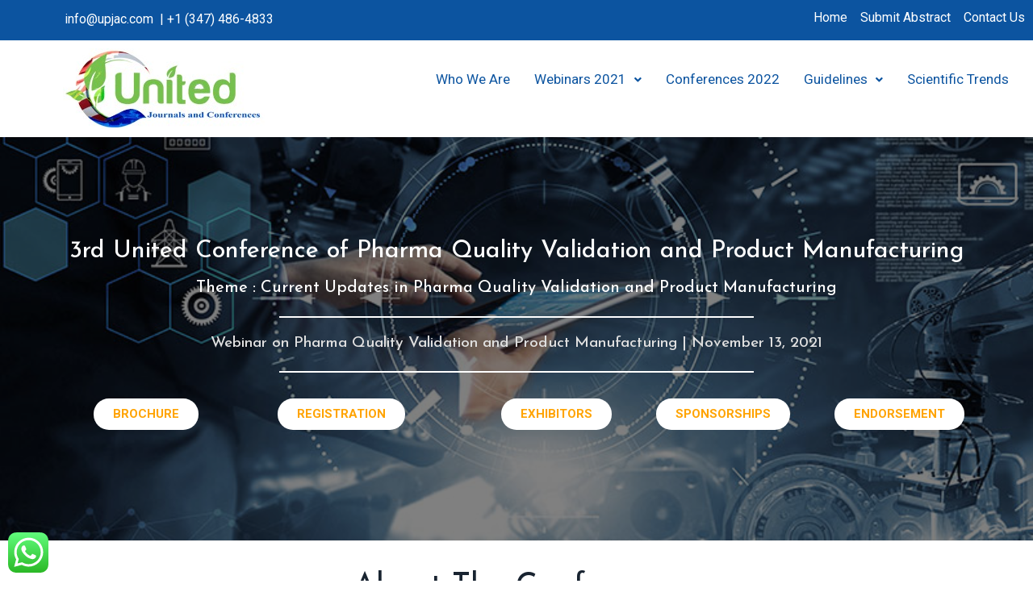

--- FILE ---
content_type: text/html; charset=UTF-8
request_url: https://upjac.com/united-conference-of-pharma-quality-validation-and-product-manufacturing/
body_size: 35183
content:
<!DOCTYPE html>
<html lang="en-US">
<head>
	<meta charset="UTF-8">
		<title>United Conference of Pharma Quality Validation and Product Manufacturing &#8211; United Journals and Conferences</title>
<meta name='robots' content='max-image-preview:large' />
<link rel="alternate" type="application/rss+xml" title="United Journals and Conferences &raquo; Feed" href="https://upjac.com/feed/" />
<link rel="alternate" type="application/rss+xml" title="United Journals and Conferences &raquo; Comments Feed" href="https://upjac.com/comments/feed/" />
			<script>document.documentElement.classList.remove( 'no-js' );</script>
					<script type="text/javascript">
			var ajaxurl = 'https://upjac.com/wp-admin/admin-ajax.php';
		</script>
		<script>
window._wpemojiSettings = {"baseUrl":"https:\/\/s.w.org\/images\/core\/emoji\/14.0.0\/72x72\/","ext":".png","svgUrl":"https:\/\/s.w.org\/images\/core\/emoji\/14.0.0\/svg\/","svgExt":".svg","source":{"concatemoji":"https:\/\/upjac.com\/wp-includes\/js\/wp-emoji-release.min.js?ver=6.2.8"}};
/*! This file is auto-generated */
!function(e,a,t){var n,r,o,i=a.createElement("canvas"),p=i.getContext&&i.getContext("2d");function s(e,t){p.clearRect(0,0,i.width,i.height),p.fillText(e,0,0);e=i.toDataURL();return p.clearRect(0,0,i.width,i.height),p.fillText(t,0,0),e===i.toDataURL()}function c(e){var t=a.createElement("script");t.src=e,t.defer=t.type="text/javascript",a.getElementsByTagName("head")[0].appendChild(t)}for(o=Array("flag","emoji"),t.supports={everything:!0,everythingExceptFlag:!0},r=0;r<o.length;r++)t.supports[o[r]]=function(e){if(p&&p.fillText)switch(p.textBaseline="top",p.font="600 32px Arial",e){case"flag":return s("\ud83c\udff3\ufe0f\u200d\u26a7\ufe0f","\ud83c\udff3\ufe0f\u200b\u26a7\ufe0f")?!1:!s("\ud83c\uddfa\ud83c\uddf3","\ud83c\uddfa\u200b\ud83c\uddf3")&&!s("\ud83c\udff4\udb40\udc67\udb40\udc62\udb40\udc65\udb40\udc6e\udb40\udc67\udb40\udc7f","\ud83c\udff4\u200b\udb40\udc67\u200b\udb40\udc62\u200b\udb40\udc65\u200b\udb40\udc6e\u200b\udb40\udc67\u200b\udb40\udc7f");case"emoji":return!s("\ud83e\udef1\ud83c\udffb\u200d\ud83e\udef2\ud83c\udfff","\ud83e\udef1\ud83c\udffb\u200b\ud83e\udef2\ud83c\udfff")}return!1}(o[r]),t.supports.everything=t.supports.everything&&t.supports[o[r]],"flag"!==o[r]&&(t.supports.everythingExceptFlag=t.supports.everythingExceptFlag&&t.supports[o[r]]);t.supports.everythingExceptFlag=t.supports.everythingExceptFlag&&!t.supports.flag,t.DOMReady=!1,t.readyCallback=function(){t.DOMReady=!0},t.supports.everything||(n=function(){t.readyCallback()},a.addEventListener?(a.addEventListener("DOMContentLoaded",n,!1),e.addEventListener("load",n,!1)):(e.attachEvent("onload",n),a.attachEvent("onreadystatechange",function(){"complete"===a.readyState&&t.readyCallback()})),(e=t.source||{}).concatemoji?c(e.concatemoji):e.wpemoji&&e.twemoji&&(c(e.twemoji),c(e.wpemoji)))}(window,document,window._wpemojiSettings);
</script>
<style>
img.wp-smiley,
img.emoji {
	display: inline !important;
	border: none !important;
	box-shadow: none !important;
	height: 1em !important;
	width: 1em !important;
	margin: 0 0.07em !important;
	vertical-align: -0.1em !important;
	background: none !important;
	padding: 0 !important;
}
</style>
	<link rel='stylesheet' id='ht_ctc_main_css-css' href='https://upjac.com/wp-content/plugins/click-to-chat-for-whatsapp/new/inc/assets/css/main.css?ver=3.27.2' media='all' />
<link rel='stylesheet' id='wp-block-library-css' href='https://upjac.com/wp-includes/css/dist/block-library/style.min.css?ver=6.2.8' media='all' />
<link rel='stylesheet' id='classic-theme-styles-css' href='https://upjac.com/wp-includes/css/classic-themes.min.css?ver=6.2.8' media='all' />
<style id='global-styles-inline-css'>
body{--wp--preset--color--black: #000000;--wp--preset--color--cyan-bluish-gray: #abb8c3;--wp--preset--color--white: #ffffff;--wp--preset--color--pale-pink: #f78da7;--wp--preset--color--vivid-red: #cf2e2e;--wp--preset--color--luminous-vivid-orange: #ff6900;--wp--preset--color--luminous-vivid-amber: #fcb900;--wp--preset--color--light-green-cyan: #7bdcb5;--wp--preset--color--vivid-green-cyan: #00d084;--wp--preset--color--pale-cyan-blue: #8ed1fc;--wp--preset--color--vivid-cyan-blue: #0693e3;--wp--preset--color--vivid-purple: #9b51e0;--wp--preset--color--theme-palette-1: #3182CE;--wp--preset--color--theme-palette-2: #2B6CB0;--wp--preset--color--theme-palette-3: #1A202C;--wp--preset--color--theme-palette-4: #2D3748;--wp--preset--color--theme-palette-5: #4A5568;--wp--preset--color--theme-palette-6: #718096;--wp--preset--color--theme-palette-7: #EDF2F7;--wp--preset--color--theme-palette-8: #F7FAFC;--wp--preset--color--theme-palette-9: #ffffff;--wp--preset--gradient--vivid-cyan-blue-to-vivid-purple: linear-gradient(135deg,rgba(6,147,227,1) 0%,rgb(155,81,224) 100%);--wp--preset--gradient--light-green-cyan-to-vivid-green-cyan: linear-gradient(135deg,rgb(122,220,180) 0%,rgb(0,208,130) 100%);--wp--preset--gradient--luminous-vivid-amber-to-luminous-vivid-orange: linear-gradient(135deg,rgba(252,185,0,1) 0%,rgba(255,105,0,1) 100%);--wp--preset--gradient--luminous-vivid-orange-to-vivid-red: linear-gradient(135deg,rgba(255,105,0,1) 0%,rgb(207,46,46) 100%);--wp--preset--gradient--very-light-gray-to-cyan-bluish-gray: linear-gradient(135deg,rgb(238,238,238) 0%,rgb(169,184,195) 100%);--wp--preset--gradient--cool-to-warm-spectrum: linear-gradient(135deg,rgb(74,234,220) 0%,rgb(151,120,209) 20%,rgb(207,42,186) 40%,rgb(238,44,130) 60%,rgb(251,105,98) 80%,rgb(254,248,76) 100%);--wp--preset--gradient--blush-light-purple: linear-gradient(135deg,rgb(255,206,236) 0%,rgb(152,150,240) 100%);--wp--preset--gradient--blush-bordeaux: linear-gradient(135deg,rgb(254,205,165) 0%,rgb(254,45,45) 50%,rgb(107,0,62) 100%);--wp--preset--gradient--luminous-dusk: linear-gradient(135deg,rgb(255,203,112) 0%,rgb(199,81,192) 50%,rgb(65,88,208) 100%);--wp--preset--gradient--pale-ocean: linear-gradient(135deg,rgb(255,245,203) 0%,rgb(182,227,212) 50%,rgb(51,167,181) 100%);--wp--preset--gradient--electric-grass: linear-gradient(135deg,rgb(202,248,128) 0%,rgb(113,206,126) 100%);--wp--preset--gradient--midnight: linear-gradient(135deg,rgb(2,3,129) 0%,rgb(40,116,252) 100%);--wp--preset--duotone--dark-grayscale: url('#wp-duotone-dark-grayscale');--wp--preset--duotone--grayscale: url('#wp-duotone-grayscale');--wp--preset--duotone--purple-yellow: url('#wp-duotone-purple-yellow');--wp--preset--duotone--blue-red: url('#wp-duotone-blue-red');--wp--preset--duotone--midnight: url('#wp-duotone-midnight');--wp--preset--duotone--magenta-yellow: url('#wp-duotone-magenta-yellow');--wp--preset--duotone--purple-green: url('#wp-duotone-purple-green');--wp--preset--duotone--blue-orange: url('#wp-duotone-blue-orange');--wp--preset--font-size--small: 14px;--wp--preset--font-size--medium: 24px;--wp--preset--font-size--large: 32px;--wp--preset--font-size--x-large: 42px;--wp--preset--font-size--larger: 40px;--wp--preset--spacing--20: 0.44rem;--wp--preset--spacing--30: 0.67rem;--wp--preset--spacing--40: 1rem;--wp--preset--spacing--50: 1.5rem;--wp--preset--spacing--60: 2.25rem;--wp--preset--spacing--70: 3.38rem;--wp--preset--spacing--80: 5.06rem;--wp--preset--shadow--natural: 6px 6px 9px rgba(0, 0, 0, 0.2);--wp--preset--shadow--deep: 12px 12px 50px rgba(0, 0, 0, 0.4);--wp--preset--shadow--sharp: 6px 6px 0px rgba(0, 0, 0, 0.2);--wp--preset--shadow--outlined: 6px 6px 0px -3px rgba(255, 255, 255, 1), 6px 6px rgba(0, 0, 0, 1);--wp--preset--shadow--crisp: 6px 6px 0px rgba(0, 0, 0, 1);}:where(.is-layout-flex){gap: 0.5em;}body .is-layout-flow > .alignleft{float: left;margin-inline-start: 0;margin-inline-end: 2em;}body .is-layout-flow > .alignright{float: right;margin-inline-start: 2em;margin-inline-end: 0;}body .is-layout-flow > .aligncenter{margin-left: auto !important;margin-right: auto !important;}body .is-layout-constrained > .alignleft{float: left;margin-inline-start: 0;margin-inline-end: 2em;}body .is-layout-constrained > .alignright{float: right;margin-inline-start: 2em;margin-inline-end: 0;}body .is-layout-constrained > .aligncenter{margin-left: auto !important;margin-right: auto !important;}body .is-layout-constrained > :where(:not(.alignleft):not(.alignright):not(.alignfull)){max-width: var(--wp--style--global--content-size);margin-left: auto !important;margin-right: auto !important;}body .is-layout-constrained > .alignwide{max-width: var(--wp--style--global--wide-size);}body .is-layout-flex{display: flex;}body .is-layout-flex{flex-wrap: wrap;align-items: center;}body .is-layout-flex > *{margin: 0;}:where(.wp-block-columns.is-layout-flex){gap: 2em;}.has-black-color{color: var(--wp--preset--color--black) !important;}.has-cyan-bluish-gray-color{color: var(--wp--preset--color--cyan-bluish-gray) !important;}.has-white-color{color: var(--wp--preset--color--white) !important;}.has-pale-pink-color{color: var(--wp--preset--color--pale-pink) !important;}.has-vivid-red-color{color: var(--wp--preset--color--vivid-red) !important;}.has-luminous-vivid-orange-color{color: var(--wp--preset--color--luminous-vivid-orange) !important;}.has-luminous-vivid-amber-color{color: var(--wp--preset--color--luminous-vivid-amber) !important;}.has-light-green-cyan-color{color: var(--wp--preset--color--light-green-cyan) !important;}.has-vivid-green-cyan-color{color: var(--wp--preset--color--vivid-green-cyan) !important;}.has-pale-cyan-blue-color{color: var(--wp--preset--color--pale-cyan-blue) !important;}.has-vivid-cyan-blue-color{color: var(--wp--preset--color--vivid-cyan-blue) !important;}.has-vivid-purple-color{color: var(--wp--preset--color--vivid-purple) !important;}.has-black-background-color{background-color: var(--wp--preset--color--black) !important;}.has-cyan-bluish-gray-background-color{background-color: var(--wp--preset--color--cyan-bluish-gray) !important;}.has-white-background-color{background-color: var(--wp--preset--color--white) !important;}.has-pale-pink-background-color{background-color: var(--wp--preset--color--pale-pink) !important;}.has-vivid-red-background-color{background-color: var(--wp--preset--color--vivid-red) !important;}.has-luminous-vivid-orange-background-color{background-color: var(--wp--preset--color--luminous-vivid-orange) !important;}.has-luminous-vivid-amber-background-color{background-color: var(--wp--preset--color--luminous-vivid-amber) !important;}.has-light-green-cyan-background-color{background-color: var(--wp--preset--color--light-green-cyan) !important;}.has-vivid-green-cyan-background-color{background-color: var(--wp--preset--color--vivid-green-cyan) !important;}.has-pale-cyan-blue-background-color{background-color: var(--wp--preset--color--pale-cyan-blue) !important;}.has-vivid-cyan-blue-background-color{background-color: var(--wp--preset--color--vivid-cyan-blue) !important;}.has-vivid-purple-background-color{background-color: var(--wp--preset--color--vivid-purple) !important;}.has-black-border-color{border-color: var(--wp--preset--color--black) !important;}.has-cyan-bluish-gray-border-color{border-color: var(--wp--preset--color--cyan-bluish-gray) !important;}.has-white-border-color{border-color: var(--wp--preset--color--white) !important;}.has-pale-pink-border-color{border-color: var(--wp--preset--color--pale-pink) !important;}.has-vivid-red-border-color{border-color: var(--wp--preset--color--vivid-red) !important;}.has-luminous-vivid-orange-border-color{border-color: var(--wp--preset--color--luminous-vivid-orange) !important;}.has-luminous-vivid-amber-border-color{border-color: var(--wp--preset--color--luminous-vivid-amber) !important;}.has-light-green-cyan-border-color{border-color: var(--wp--preset--color--light-green-cyan) !important;}.has-vivid-green-cyan-border-color{border-color: var(--wp--preset--color--vivid-green-cyan) !important;}.has-pale-cyan-blue-border-color{border-color: var(--wp--preset--color--pale-cyan-blue) !important;}.has-vivid-cyan-blue-border-color{border-color: var(--wp--preset--color--vivid-cyan-blue) !important;}.has-vivid-purple-border-color{border-color: var(--wp--preset--color--vivid-purple) !important;}.has-vivid-cyan-blue-to-vivid-purple-gradient-background{background: var(--wp--preset--gradient--vivid-cyan-blue-to-vivid-purple) !important;}.has-light-green-cyan-to-vivid-green-cyan-gradient-background{background: var(--wp--preset--gradient--light-green-cyan-to-vivid-green-cyan) !important;}.has-luminous-vivid-amber-to-luminous-vivid-orange-gradient-background{background: var(--wp--preset--gradient--luminous-vivid-amber-to-luminous-vivid-orange) !important;}.has-luminous-vivid-orange-to-vivid-red-gradient-background{background: var(--wp--preset--gradient--luminous-vivid-orange-to-vivid-red) !important;}.has-very-light-gray-to-cyan-bluish-gray-gradient-background{background: var(--wp--preset--gradient--very-light-gray-to-cyan-bluish-gray) !important;}.has-cool-to-warm-spectrum-gradient-background{background: var(--wp--preset--gradient--cool-to-warm-spectrum) !important;}.has-blush-light-purple-gradient-background{background: var(--wp--preset--gradient--blush-light-purple) !important;}.has-blush-bordeaux-gradient-background{background: var(--wp--preset--gradient--blush-bordeaux) !important;}.has-luminous-dusk-gradient-background{background: var(--wp--preset--gradient--luminous-dusk) !important;}.has-pale-ocean-gradient-background{background: var(--wp--preset--gradient--pale-ocean) !important;}.has-electric-grass-gradient-background{background: var(--wp--preset--gradient--electric-grass) !important;}.has-midnight-gradient-background{background: var(--wp--preset--gradient--midnight) !important;}.has-small-font-size{font-size: var(--wp--preset--font-size--small) !important;}.has-medium-font-size{font-size: var(--wp--preset--font-size--medium) !important;}.has-large-font-size{font-size: var(--wp--preset--font-size--large) !important;}.has-x-large-font-size{font-size: var(--wp--preset--font-size--x-large) !important;}
.wp-block-navigation a:where(:not(.wp-element-button)){color: inherit;}
:where(.wp-block-columns.is-layout-flex){gap: 2em;}
.wp-block-pullquote{font-size: 1.5em;line-height: 1.6;}
</style>
<link rel='stylesheet' id='wp-blog-designer-fontawesome-stylesheets-css' href='https://upjac.com/wp-content/plugins/blog-designer//admin/css/fontawesome-all.min.css?ver=1.0' media='all' />
<link rel='stylesheet' id='wp-blog-designer-css-stylesheets-css' href='https://upjac.com/wp-content/plugins/blog-designer/public/css/designer_css.css?ver=1.0' media='all' />
<link rel='stylesheet' id='wmpci-public-style-css' href='https://upjac.com/wp-content/plugins/wp-modal-popup-with-cookie-integration/assets/css/wmpci-public.css?ver=2.4' media='all' />
<link rel='stylesheet' id='wp-show-posts-css' href='https://upjac.com/wp-content/plugins/wp-show-posts/css/wp-show-posts-min.css?ver=1.1.4' media='all' />
<link rel='stylesheet' id='kadence-global-css' href='https://upjac.com/wp-content/themes/kadence/assets/css/global.min.css?ver=0.9.9' media='all' />
<style id='kadence-global-inline-css'>
/* Kadence Base CSS */
:root{--global-palette1:#3182CE;--global-palette2:#2B6CB0;--global-palette3:#1A202C;--global-palette4:#2D3748;--global-palette5:#4A5568;--global-palette6:#718096;--global-palette7:#EDF2F7;--global-palette8:#F7FAFC;--global-palette9:#ffffff;--global-palette-highlight:var(--global-palette1);--global-palette-highlight-alt:var(--global-palette2);--global-palette-highlight-alt2:var(--global-palette9);--global-palette-btn-bg:var(--global-palette1);--global-palette-btn-bg-hover:var(--global-palette2);--global-palette-btn:var(--global-palette9);--global-palette-btn-hover:var(--global-palette9);}:root body.theme-kadence{--e-global-color-kadence1:var(--global-palette1);--e-global-color-kadence2:var(--global-palette2);--e-global-color-kadence3:var(--global-palette3);--e-global-color-kadence4:var(--global-palette4);--e-global-color-kadence5:var(--global-palette5);--e-global-color-kadence6:var(--global-palette6);--e-global-color-kadence7:var(--global-palette7);--e-global-color-kadence8:var(--global-palette8);--e-global-color-kadence9:var(--global-palette9);}:root .has-theme-palette-1-background-color{background-color:var(--global-palette1);}:root .has-theme-palette-1-color{color:var(--global-palette1);}:root .has-theme-palette-2-background-color{background-color:var(--global-palette2);}:root .has-theme-palette-2-color{color:var(--global-palette2);}:root .has-theme-palette-3-background-color{background-color:var(--global-palette3);}:root .has-theme-palette-3-color{color:var(--global-palette3);}:root .has-theme-palette-4-background-color{background-color:var(--global-palette4);}:root .has-theme-palette-4-color{color:var(--global-palette4);}:root .has-theme-palette-5-background-color{background-color:var(--global-palette5);}:root .has-theme-palette-5-color{color:var(--global-palette5);}:root .has-theme-palette-6-background-color{background-color:var(--global-palette6);}:root .has-theme-palette-6-color{color:var(--global-palette6);}:root .has-theme-palette-7-background-color{background-color:var(--global-palette7);}:root .has-theme-palette-7-color{color:var(--global-palette7);}:root .has-theme-palette-8-background-color{background-color:var(--global-palette8);}:root .has-theme-palette-8-color{color:var(--global-palette8);}:root .has-theme-palette-9-background-color{background-color:var(--global-palette9);}:root .has-theme-palette-9-color{color:var(--global-palette9);}html{height:100%;}body{background:var(--global-palette8);}body, input, select, optgroup, textarea{font-weight:400;font-size:17px;line-height:1.6;font-family:-apple-system,BlinkMacSystemFont,"Segoe UI",Roboto,Oxygen-Sans,Ubuntu,Cantarell,"Helvetica Neue",sans-serif, "Apple Color Emoji", "Segoe UI Emoji", "Segoe UI Symbol";color:var(--global-palette4);}.content-bg, body.content-style-unboxed .site{background:var(--global-palette9);}h1,h2,h3,h4,h5,h6{font-family:inherit;}h1{font-weight:700;font-size:32px;line-height:1.5;color:var(--global-palette3);}h2{font-weight:700;font-size:28px;line-height:1.5;color:var(--global-palette3);}h3{font-weight:700;font-size:24px;line-height:1.5;color:var(--global-palette3);}h4{font-weight:700;font-size:22px;line-height:1.5;color:var(--global-palette4);}h5{font-weight:700;font-size:20px;line-height:1.5;color:var(--global-palette4);}h6{font-weight:700;font-size:18px;line-height:1.5;color:var(--global-palette5);}.site-container, .site-header-row-layout-contained, .site-footer-row-layout-contained, .entry-hero-layout-contained, .comments-area{max-width:1290px;}.content-width-narrow .content-container.site-container, .content-width-narrow .hero-container.site-container{max-width:842px;}@media all and (min-width: 1520px){.content-container  .alignwide{margin-left:-115px;margin-right:-115px;width:unset;max-width:unset;}}@media all and (min-width: 1102px){.content-width-narrow .content-container .alignwide{margin-left:-130px;margin-right:-130px;width:unset;max-width:unset;}}.content-style-boxed .site .entry-content .alignwide{margin-left:-2rem;margin-right:-2rem;}@media all and (max-width: 1024px){.content-style-boxed .site .entry-content .alignwide{margin-left:-2rem;margin-right:-2rem;}}@media all and (max-width: 767px){.content-style-boxed .site .entry-content .alignwide{margin-left:-1.5rem;margin-right:-1.5rem;}}.content-area{margin-top:5rem;margin-bottom:5rem;}@media all and (max-width: 1024px){.content-area{margin-top:3rem;margin-bottom:3rem;}}@media all and (max-width: 767px){.content-area{margin-top:2rem;margin-bottom:2rem;}}.entry-content-wrap{padding:2rem;}@media all and (max-width: 1024px){.entry-content-wrap{padding:2rem;}}@media all and (max-width: 767px){.entry-content-wrap{padding:1.5rem;}}.loop-entry .entry-content-wrap{padding:2rem;}@media all and (max-width: 1024px){.loop-entry .entry-content-wrap{padding:2rem;}}@media all and (max-width: 767px){.loop-entry .entry-content-wrap{padding:1.5rem;}}.primary-sidebar.widget-area .widget{margin-bottom:1.5em;color:var(--global-palette4);}.primary-sidebar.widget-area .widget-title{font-weight:700;font-size:20px;line-height:1.5;color:var(--global-palette3);}.site-branding a.brand img{max-width:200px;}.site-branding a.brand img.svg-logo-image{width:200px;}.site-branding .site-title{font-weight:700;font-size:26px;line-height:1.2;color:var(--global-palette3);}.site-branding .site-description{font-weight:700;font-size:16px;line-height:1.4;color:var(--global-palette5);}#masthead, #masthead .kadence-sticky-header.item-is-fixed:not(.item-at-start):not(.site-header-row-container), #masthead .kadence-sticky-header.item-is-fixed:not(.item-at-start) > .site-header-row-container-inner{background:#ffffff;}.site-main-header-inner-wrap{min-height:80px;}.site-top-header-wrap .site-header-row-container-inner{background:#78b833;}.site-top-header-inner-wrap{min-height:0px;}.site-bottom-header-inner-wrap{min-height:0px;}@media all and (min-width: 1025px){.transparent-header .entry-hero .entry-hero-container-inner{padding-top:calc(0px + 80px);}}@media all and (max-width: 1024px){.mobile-transparent-header .entry-hero .entry-hero-container-inner{padding-top:80px;}}@media all and (max-width: 767px){.mobile-transparent-header .entry-hero .entry-hero-container-inner{padding-top:80px;}}.header-navigation[class*="header-navigation-style-underline"] .header-menu-container.primary-menu-container>ul>li>a:after{width:calc( 100% - 1.2em);}.main-navigation .primary-menu-container > ul > li > a{padding-left:calc(1.2em / 2);padding-right:calc(1.2em / 2);padding-top:0.6em;padding-bottom:0.6em;color:#0c54a0;}.main-navigation .primary-menu-container > ul > li > a:hover{color:#78b833;}.main-navigation .primary-menu-container > ul > li.current-menu-item > a{color:#0c54a0;}.header-navigation[class*="header-navigation-style-underline"] .header-menu-container.secondary-menu-container>ul>li>a:after{width:calc( 100% - 1.44em);}.secondary-navigation .secondary-menu-container > ul > li > a{padding-left:calc(1.44em / 2);padding-right:calc(1.44em / 2);padding-top:0.6em;padding-bottom:0.6em;color:#ffffff;background:#0c54a0;}.secondary-navigation .secondary-menu-container > ul > li > a:hover{color:#ffffff;}.secondary-navigation .secondary-menu-container > ul > li.current-menu-item > a{color:#000000;}.header-navigation .header-menu-container ul ul{background:var(--global-palette3);}.header-navigation .header-menu-container ul ul li, .header-menu-container ul.menu > li.kadence-menu-mega-enabled > ul > li > a{border-bottom:1px solid rgba(255,255,255,0.1);}.header-navigation .header-menu-container ul ul li a{width:200px;padding-top:1em;padding-bottom:1em;color:var(--global-palette8);font-size:12px;}.header-navigation .header-menu-container ul ul li a:hover{color:var(--global-palette9);background:var(--global-palette4);}.header-navigation .header-menu-container ul ul li.current-menu-item > a{color:var(--global-palette9);background:var(--global-palette4);}.mobile-toggle-open-container .menu-toggle-open{color:var(--global-palette5);padding:0.4em 0.6em 0.4em 0.6em;font-size:14px;}.mobile-toggle-open-container .menu-toggle-open.menu-toggle-style-bordered{border:1px solid currentColor;}.mobile-toggle-open-container .menu-toggle-open .menu-toggle-icon{font-size:20px;}.mobile-toggle-open-container .menu-toggle-open:hover, .mobile-toggle-open-container .menu-toggle-open:focus{color:var(--global-palette-highlight);}.mobile-navigation ul li{font-size:14px;}.mobile-navigation ul li a{padding-top:1em;padding-bottom:1em;}.mobile-navigation ul li:not(.menu-item-has-children) > a, .mobile-navigation ul li.menu-item-has-children > .drawer-nav-drop-wrap{color:var(--global-palette8);}.mobile-navigation ul li.current-menu-item:not(.menu-item-has-children) > a, .mobile-navigation ul li.current-menu-item.menu-item-has-children > .drawer-nav-drop-wrap{color:var(--global-palette-highlight);}.mobile-navigation ul li.menu-item-has-children .drawer-nav-drop-wrap, .mobile-navigation ul li:not(.menu-item-has-children) a{border-bottom:1px solid rgba(255,255,255,0.1);}.mobile-navigation ul li.menu-item-has-children .drawer-nav-drop-wrap button{border-left:1px solid rgba(255,255,255,0.1);}#main-header .header-button{border:2px none transparent;}.header-html{font-style:normal;color:#ffffff;}.header-html a{color:#ffffff;}.header-social-inner-wrap{font-size:1em;margin-top:-0.3em;margin-left:calc(-0.3em / 2);margin-right:calc(-0.3em / 2);}.header-social-wrap .header-social-inner-wrap .social-button{margin-top:0.3em;margin-left:calc(0.3em / 2);margin-right:calc(0.3em / 2);border:2px none transparent;border-radius:3px;}.header-mobile-social-inner-wrap{font-size:1em;margin-top:-0.3em;margin-left:calc(-0.3em / 2);margin-right:calc(-0.3em / 2);}.header-mobile-social-wrap .header-mobile-social-inner-wrap .social-button{margin-top:0.3em;margin-left:calc(0.3em / 2);margin-right:calc(0.3em / 2);border:2px none transparent;border-radius:3px;}.search-toggle-open-container .search-toggle-open{color:var(--global-palette5);}.search-toggle-open-container .search-toggle-open.search-toggle-style-bordered{border:1px solid currentColor;}.search-toggle-open-container .search-toggle-open .search-toggle-icon{font-size:1em;}.search-toggle-open-container .search-toggle-open:hover, .search-toggle-open-container .search-toggle-open:focus{color:var(--global-palette-highlight);}#search-drawer .drawer-inner{background:rgba(9, 12, 16, 0.97);}.mobile-header-button-wrap .mobile-header-button{border:2px none transparent;}.site-middle-footer-wrap .site-footer-row-container-inner{background:#4d4d4d;font-style:normal;color:#ffffff;}.site-middle-footer-inner-wrap{padding-top:0px;padding-bottom:0px;grid-column-gap:30px;grid-row-gap:30px;}.site-middle-footer-inner-wrap .widget{margin-bottom:30px;}.site-middle-footer-inner-wrap .widget-area .widget-title{font-style:normal;color:#ffffff;}.site-middle-footer-inner-wrap .site-footer-section:not(:last-child):after{right:calc(-30px / 2);}.site-top-footer-wrap .site-footer-row-container-inner{background:#383839;}.site-top-footer-inner-wrap{padding-top:30px;padding-bottom:30px;grid-column-gap:30px;grid-row-gap:30px;}.site-top-footer-inner-wrap .widget{margin-bottom:30px;}.site-top-footer-inner-wrap .site-footer-section:not(:last-child):after{right:calc(-30px / 2);}.site-bottom-footer-inner-wrap{padding-top:30px;padding-bottom:30px;grid-column-gap:30px;}.site-bottom-footer-inner-wrap .widget{margin-bottom:30px;}.site-bottom-footer-inner-wrap .site-footer-section:not(:last-child):after{right:calc(-30px / 2);}.footer-social-inner-wrap{font-size:1em;margin-top:-0.3em;margin-left:calc(-0.3em / 2);margin-right:calc(-0.3em / 2);}#colophon .site-footer-wrap .footer-social-wrap .social-button{margin-top:0.3em;margin-left:calc(0.3em / 2);margin-right:calc(0.3em / 2);color:#000000;border:2px none transparent;border-radius:3px;}#colophon .footer-navigation .footer-menu-container > ul > li > a{padding-left:calc(1.2em / 2);padding-right:calc(1.2em / 2);color:var(--global-palette5);}#colophon .footer-navigation .footer-menu-container > ul li a:hover{color:var(--global-palette-highlight);}#colophon .footer-navigation .footer-menu-container > ul li.current-menu-item > a{color:var(--global-palette3);}.entry-hero.page-hero-section .entry-header{min-height:200px;}
</style>
<link rel='stylesheet' id='kadence-header-css' href='https://upjac.com/wp-content/themes/kadence/assets/css/header.min.css?ver=0.9.9' media='all' />
<link rel='stylesheet' id='kadence-content-css' href='https://upjac.com/wp-content/themes/kadence/assets/css/content.min.css?ver=0.9.9' media='all' />
<link rel='stylesheet' id='kadence-footer-css' href='https://upjac.com/wp-content/themes/kadence/assets/css/footer.min.css?ver=0.9.9' media='all' />
<link rel='stylesheet' id='elementor-icons-css' href='https://upjac.com/wp-content/plugins/elementor/assets/lib/eicons/css/elementor-icons.min.css?ver=5.9.1' media='all' />
<link rel='stylesheet' id='elementor-animations-css' href='https://upjac.com/wp-content/plugins/elementor/assets/lib/animations/animations.min.css?ver=3.0.9' media='all' />
<link rel='stylesheet' id='elementor-frontend-legacy-css' href='https://upjac.com/wp-content/plugins/elementor/assets/css/frontend-legacy.min.css?ver=3.0.9' media='all' />
<link rel='stylesheet' id='elementor-frontend-css' href='https://upjac.com/wp-content/plugins/elementor/assets/css/frontend.min.css?ver=3.0.9' media='all' />
<link rel='stylesheet' id='elementor-post-29-css' href='https://upjac.com/wp-content/uploads/elementor/css/post-29.css?ver=1662328321' media='all' />
<link rel='stylesheet' id='elementor-pro-css' href='https://upjac.com/wp-content/plugins/elementor-pro/assets/css/frontend.min.css?ver=3.0.3' media='all' />
<link rel='stylesheet' id='eihe-front-style-css' href='https://upjac.com/wp-content/plugins/image-hover-effects-addon-for-elementor/assets/style.min.css?ver=1.3.7' media='all' />
<link rel='stylesheet' id='uael-frontend-css' href='https://upjac.com/wp-content/plugins/ultimate-elementor/assets/min-css/uael-frontend.min.css?ver=1.26.4' media='all' />
<link rel='stylesheet' id='wpforms-smart-phone-field-css' href='https://upjac.com/wp-content/plugins/wpforms/pro/assets/css/vendor/intl-tel-input.min.css?ver=17.0.3' media='all' />
<link rel='stylesheet' id='wpforms-full-css' href='https://upjac.com/wp-content/plugins/wpforms/assets/css/wpforms-full.css?ver=1.6.2.3' media='all' />
<link rel='stylesheet' id='elementor-post-5372-css' href='https://upjac.com/wp-content/uploads/elementor/css/post-5372.css?ver=1662358071' media='all' />
<link rel='stylesheet' id='elementor-post-231-css' href='https://upjac.com/wp-content/uploads/elementor/css/post-231.css?ver=1662328321' media='all' />
<link rel='stylesheet' id='elementor-post-528-css' href='https://upjac.com/wp-content/uploads/elementor/css/post-528.css?ver=1662328321' media='all' />
<link rel='stylesheet' id='google-fonts-1-css' href='https://fonts.googleapis.com/css?family=Roboto%3A100%2C100italic%2C200%2C200italic%2C300%2C300italic%2C400%2C400italic%2C500%2C500italic%2C600%2C600italic%2C700%2C700italic%2C800%2C800italic%2C900%2C900italic%7CRoboto+Slab%3A100%2C100italic%2C200%2C200italic%2C300%2C300italic%2C400%2C400italic%2C500%2C500italic%2C600%2C600italic%2C700%2C700italic%2C800%2C800italic%2C900%2C900italic%7CJosefin+Sans%3A100%2C100italic%2C200%2C200italic%2C300%2C300italic%2C400%2C400italic%2C500%2C500italic%2C600%2C600italic%2C700%2C700italic%2C800%2C800italic%2C900%2C900italic%7CPrompt%3A100%2C100italic%2C200%2C200italic%2C300%2C300italic%2C400%2C400italic%2C500%2C500italic%2C600%2C600italic%2C700%2C700italic%2C800%2C800italic%2C900%2C900italic&#038;ver=6.2.8' media='all' />
<link rel='stylesheet' id='elementor-icons-shared-0-css' href='https://upjac.com/wp-content/plugins/elementor/assets/lib/font-awesome/css/fontawesome.min.css?ver=5.12.0' media='all' />
<link rel='stylesheet' id='elementor-icons-fa-solid-css' href='https://upjac.com/wp-content/plugins/elementor/assets/lib/font-awesome/css/solid.min.css?ver=5.12.0' media='all' />
<link rel='stylesheet' id='elementor-icons-fa-regular-css' href='https://upjac.com/wp-content/plugins/elementor/assets/lib/font-awesome/css/regular.min.css?ver=5.12.0' media='all' />
<link rel='stylesheet' id='elementor-icons-fa-brands-css' href='https://upjac.com/wp-content/plugins/elementor/assets/lib/font-awesome/css/brands.min.css?ver=5.12.0' media='all' />
<!--n2css--><script src='https://upjac.com/wp-includes/js/jquery/jquery.min.js?ver=3.6.4' id='jquery-core-js'></script>
<script src='https://upjac.com/wp-includes/js/jquery/jquery-migrate.min.js?ver=3.4.0' id='jquery-migrate-js'></script>
<script src='https://upjac.com/wp-includes/js/imagesloaded.min.js?ver=4.1.4' id='imagesloaded-js'></script>
<script src='https://upjac.com/wp-includes/js/masonry.min.js?ver=4.2.2' id='masonry-js'></script>
<script src='https://upjac.com/wp-content/plugins/blog-designer/public/js/ticker.min.js?ver=1.0' id='ticker-js'></script>
<script src='https://upjac.com/wp-content/plugins/blog-designer/public/js/designer.js?ver=1.0' id='wp-blog-designer-script-js'></script>
<link rel="https://api.w.org/" href="https://upjac.com/wp-json/" /><link rel="alternate" type="application/json" href="https://upjac.com/wp-json/wp/v2/pages/5372" /><link rel="EditURI" type="application/rsd+xml" title="RSD" href="https://upjac.com/xmlrpc.php?rsd" />
<link rel="wlwmanifest" type="application/wlwmanifest+xml" href="https://upjac.com/wp-includes/wlwmanifest.xml" />
<meta name="generator" content="WordPress 6.2.8" />
<link rel="canonical" href="https://upjac.com/united-conference-of-pharma-quality-validation-and-product-manufacturing/" />
<link rel='shortlink' href='https://upjac.com/?p=5372' />
<link rel="alternate" type="application/json+oembed" href="https://upjac.com/wp-json/oembed/1.0/embed?url=https%3A%2F%2Fupjac.com%2Funited-conference-of-pharma-quality-validation-and-product-manufacturing%2F" />
<link rel="alternate" type="text/xml+oembed" href="https://upjac.com/wp-json/oembed/1.0/embed?url=https%3A%2F%2Fupjac.com%2Funited-conference-of-pharma-quality-validation-and-product-manufacturing%2F&#038;format=xml" />
<link rel="stylesheet" href="https://cdn.jsdelivr.net/npm/bootstrap@4.5.3/dist/css/bootstrap.min.css" integrity="sha384-TX8t27EcRE3e/ihU7zmQxVncDAy5uIKz4rEkgIXeMed4M0jlfIDPvg6uqKI2xXr2" crossorigin="anonymous"><style>.recentcomments a{display:inline !important;padding:0 !important;margin:0 !important;}</style><link rel="icon" href="https://upjac.com/wp-content/uploads/2020/09/cropped-logo-1-1-32x32.png" sizes="32x32" />
<link rel="icon" href="https://upjac.com/wp-content/uploads/2020/09/cropped-logo-1-1-192x192.png" sizes="192x192" />
<link rel="apple-touch-icon" href="https://upjac.com/wp-content/uploads/2020/09/cropped-logo-1-1-180x180.png" />
<meta name="msapplication-TileImage" content="https://upjac.com/wp-content/uploads/2020/09/cropped-logo-1-1-270x270.png" />
		<style id="wp-custom-css">
			.site-top-header-wrap .site-header-row-container-inner {
    background: #0c54a0;
}
.elementor-tab-title{
	background-color: #78b833;
}
.elementor-widget-tabs .elementor-tab-desktop-title {
    position: relative;
    padding: 6px 6px!important;
    border: solid transparent;
}
.elementor-tab-title:focus{
	background-color: blue!important;
}




#catapult-cookie-bar {
    box-sizing: border-box;
    max-height: 0;
    opacity: 0;
    direction: ltr;
    padding: 0 20px;
    z-index: 99999;
    overflow: hidden;
    text-align: left;
    -webkit-transition: all 0.25s;
    -moz-transition: all 0.25s;
    transition: all 0.25s;
    font-family: 'Josefin Sans';
}
div.wpforms-container-full .wpforms-form input[type=submit], div.wpforms-container-full .wpforms-form button[type=submit], div.wpforms-container-full .wpforms-form .wpforms-page-button {
    background-color: #78B833;
    border: 1px solid #ddd;
    color: #fff;
    border-radius: 7px;
    display: block;
    margin: auto;
    font-size: 22px;
    padding: 4px 30px;
}


.has-cookie-bar #catapult-cookie-bar {
    opacity: 1;
    /* max-height: 999px; */
    /* min-height: 30px; */
    height: 60px;
}		</style>
			<meta name="viewport" content="width=device-width, initial-scale=1.0, viewport-fit=cover" /></head>
<body data-rsssl=1 class="page-template page-template-elementor_canvas page page-id-5372 wp-custom-logo wp-embed-responsive footer-on-bottom animate-body-popup hide-focus-outline link-style-standard content-title-style-hide content-width-fullwidth content-style-unboxed content-vertical-padding-hide non-transparent-header mobile-non-transparent-header elementor-default elementor-template-canvas elementor-kit-29 elementor-page elementor-page-5372">
	<svg xmlns="http://www.w3.org/2000/svg" viewBox="0 0 0 0" width="0" height="0" focusable="false" role="none" style="visibility: hidden; position: absolute; left: -9999px; overflow: hidden;" ><defs><filter id="wp-duotone-dark-grayscale"><feColorMatrix color-interpolation-filters="sRGB" type="matrix" values=" .299 .587 .114 0 0 .299 .587 .114 0 0 .299 .587 .114 0 0 .299 .587 .114 0 0 " /><feComponentTransfer color-interpolation-filters="sRGB" ><feFuncR type="table" tableValues="0 0.49803921568627" /><feFuncG type="table" tableValues="0 0.49803921568627" /><feFuncB type="table" tableValues="0 0.49803921568627" /><feFuncA type="table" tableValues="1 1" /></feComponentTransfer><feComposite in2="SourceGraphic" operator="in" /></filter></defs></svg><svg xmlns="http://www.w3.org/2000/svg" viewBox="0 0 0 0" width="0" height="0" focusable="false" role="none" style="visibility: hidden; position: absolute; left: -9999px; overflow: hidden;" ><defs><filter id="wp-duotone-grayscale"><feColorMatrix color-interpolation-filters="sRGB" type="matrix" values=" .299 .587 .114 0 0 .299 .587 .114 0 0 .299 .587 .114 0 0 .299 .587 .114 0 0 " /><feComponentTransfer color-interpolation-filters="sRGB" ><feFuncR type="table" tableValues="0 1" /><feFuncG type="table" tableValues="0 1" /><feFuncB type="table" tableValues="0 1" /><feFuncA type="table" tableValues="1 1" /></feComponentTransfer><feComposite in2="SourceGraphic" operator="in" /></filter></defs></svg><svg xmlns="http://www.w3.org/2000/svg" viewBox="0 0 0 0" width="0" height="0" focusable="false" role="none" style="visibility: hidden; position: absolute; left: -9999px; overflow: hidden;" ><defs><filter id="wp-duotone-purple-yellow"><feColorMatrix color-interpolation-filters="sRGB" type="matrix" values=" .299 .587 .114 0 0 .299 .587 .114 0 0 .299 .587 .114 0 0 .299 .587 .114 0 0 " /><feComponentTransfer color-interpolation-filters="sRGB" ><feFuncR type="table" tableValues="0.54901960784314 0.98823529411765" /><feFuncG type="table" tableValues="0 1" /><feFuncB type="table" tableValues="0.71764705882353 0.25490196078431" /><feFuncA type="table" tableValues="1 1" /></feComponentTransfer><feComposite in2="SourceGraphic" operator="in" /></filter></defs></svg><svg xmlns="http://www.w3.org/2000/svg" viewBox="0 0 0 0" width="0" height="0" focusable="false" role="none" style="visibility: hidden; position: absolute; left: -9999px; overflow: hidden;" ><defs><filter id="wp-duotone-blue-red"><feColorMatrix color-interpolation-filters="sRGB" type="matrix" values=" .299 .587 .114 0 0 .299 .587 .114 0 0 .299 .587 .114 0 0 .299 .587 .114 0 0 " /><feComponentTransfer color-interpolation-filters="sRGB" ><feFuncR type="table" tableValues="0 1" /><feFuncG type="table" tableValues="0 0.27843137254902" /><feFuncB type="table" tableValues="0.5921568627451 0.27843137254902" /><feFuncA type="table" tableValues="1 1" /></feComponentTransfer><feComposite in2="SourceGraphic" operator="in" /></filter></defs></svg><svg xmlns="http://www.w3.org/2000/svg" viewBox="0 0 0 0" width="0" height="0" focusable="false" role="none" style="visibility: hidden; position: absolute; left: -9999px; overflow: hidden;" ><defs><filter id="wp-duotone-midnight"><feColorMatrix color-interpolation-filters="sRGB" type="matrix" values=" .299 .587 .114 0 0 .299 .587 .114 0 0 .299 .587 .114 0 0 .299 .587 .114 0 0 " /><feComponentTransfer color-interpolation-filters="sRGB" ><feFuncR type="table" tableValues="0 0" /><feFuncG type="table" tableValues="0 0.64705882352941" /><feFuncB type="table" tableValues="0 1" /><feFuncA type="table" tableValues="1 1" /></feComponentTransfer><feComposite in2="SourceGraphic" operator="in" /></filter></defs></svg><svg xmlns="http://www.w3.org/2000/svg" viewBox="0 0 0 0" width="0" height="0" focusable="false" role="none" style="visibility: hidden; position: absolute; left: -9999px; overflow: hidden;" ><defs><filter id="wp-duotone-magenta-yellow"><feColorMatrix color-interpolation-filters="sRGB" type="matrix" values=" .299 .587 .114 0 0 .299 .587 .114 0 0 .299 .587 .114 0 0 .299 .587 .114 0 0 " /><feComponentTransfer color-interpolation-filters="sRGB" ><feFuncR type="table" tableValues="0.78039215686275 1" /><feFuncG type="table" tableValues="0 0.94901960784314" /><feFuncB type="table" tableValues="0.35294117647059 0.47058823529412" /><feFuncA type="table" tableValues="1 1" /></feComponentTransfer><feComposite in2="SourceGraphic" operator="in" /></filter></defs></svg><svg xmlns="http://www.w3.org/2000/svg" viewBox="0 0 0 0" width="0" height="0" focusable="false" role="none" style="visibility: hidden; position: absolute; left: -9999px; overflow: hidden;" ><defs><filter id="wp-duotone-purple-green"><feColorMatrix color-interpolation-filters="sRGB" type="matrix" values=" .299 .587 .114 0 0 .299 .587 .114 0 0 .299 .587 .114 0 0 .299 .587 .114 0 0 " /><feComponentTransfer color-interpolation-filters="sRGB" ><feFuncR type="table" tableValues="0.65098039215686 0.40392156862745" /><feFuncG type="table" tableValues="0 1" /><feFuncB type="table" tableValues="0.44705882352941 0.4" /><feFuncA type="table" tableValues="1 1" /></feComponentTransfer><feComposite in2="SourceGraphic" operator="in" /></filter></defs></svg><svg xmlns="http://www.w3.org/2000/svg" viewBox="0 0 0 0" width="0" height="0" focusable="false" role="none" style="visibility: hidden; position: absolute; left: -9999px; overflow: hidden;" ><defs><filter id="wp-duotone-blue-orange"><feColorMatrix color-interpolation-filters="sRGB" type="matrix" values=" .299 .587 .114 0 0 .299 .587 .114 0 0 .299 .587 .114 0 0 .299 .587 .114 0 0 " /><feComponentTransfer color-interpolation-filters="sRGB" ><feFuncR type="table" tableValues="0.098039215686275 1" /><feFuncG type="table" tableValues="0 0.66274509803922" /><feFuncB type="table" tableValues="0.84705882352941 0.41960784313725" /><feFuncA type="table" tableValues="1 1" /></feComponentTransfer><feComposite in2="SourceGraphic" operator="in" /></filter></defs></svg>		<div data-elementor-type="wp-page" data-elementor-id="5372" class="elementor elementor-5372" data-elementor-settings="[]">
						<div class="elementor-inner">
							<div class="elementor-section-wrap">
							<section class="elementor-section elementor-top-section elementor-element elementor-element-b2297b3 elementor-section-boxed elementor-section-height-default elementor-section-height-default" data-id="b2297b3" data-element_type="section" data-settings="{&quot;background_background&quot;:&quot;classic&quot;}">
						<div class="elementor-container elementor-column-gap-default">
							<div class="elementor-row">
					<div class="elementor-column elementor-col-50 elementor-top-column elementor-element elementor-element-eb1e3f3" data-id="eb1e3f3" data-element_type="column">
			<div class="elementor-column-wrap elementor-element-populated">
							<div class="elementor-widget-wrap">
						<div class="elementor-element elementor-element-237abaf elementor-widget elementor-widget-text-editor" data-id="237abaf" data-element_type="widget" data-widget_type="text-editor.default">
				<div class="elementor-widget-container">
					<div class="elementor-text-editor elementor-clearfix"><p>info@upjac.com  | +1 (347) 486-4833</p></div>
				</div>
				</div>
						</div>
					</div>
		</div>
				<div class="elementor-column elementor-col-50 elementor-top-column elementor-element elementor-element-8957f88" data-id="8957f88" data-element_type="column">
			<div class="elementor-column-wrap elementor-element-populated">
							<div class="elementor-widget-wrap">
						<div class="elementor-element elementor-element-52f2f3f elementor-nav-menu__align-right elementor-hidden-desktop elementor-hidden-tablet elementor-hidden-phone elementor-nav-menu--indicator-classic elementor-nav-menu--dropdown-tablet elementor-nav-menu__text-align-aside elementor-nav-menu--toggle elementor-nav-menu--burger elementor-widget elementor-widget-nav-menu" data-id="52f2f3f" data-element_type="widget" data-settings="{&quot;layout&quot;:&quot;horizontal&quot;,&quot;toggle&quot;:&quot;burger&quot;}" data-widget_type="nav-menu.default">
				<div class="elementor-widget-container">
						<nav role="navigation" class="elementor-nav-menu--main elementor-nav-menu__container elementor-nav-menu--layout-horizontal e--pointer-underline e--animation-fade"><ul id="menu-1-52f2f3f" class="elementor-nav-menu"><li class="menu-item menu-item-type-custom menu-item-object-custom menu-item-home menu-item-2657"><a href="https://upjac.com" class="elementor-item">Home</a></li>
<li class="menu-item menu-item-type-custom menu-item-object-custom menu-item-257"><a href="https://upjac.com/submit-abstract/" class="elementor-item">Submit Manuscript</a></li>
<li class="menu-item menu-item-type-custom menu-item-object-custom menu-item-2658"><a href="https://upjac.com/contact-us/" class="elementor-item">Contact Us</a></li>
</ul></nav>
					<div class="elementor-menu-toggle" role="button" tabindex="0" aria-label="Menu Toggle" aria-expanded="false">
			<i class="eicon-menu-bar" aria-hidden="true"></i>
			<span class="elementor-screen-only">Menu</span>
		</div>
			<nav class="elementor-nav-menu--dropdown elementor-nav-menu__container" role="navigation" aria-hidden="true"><ul id="menu-2-52f2f3f" class="elementor-nav-menu"><li class="menu-item menu-item-type-custom menu-item-object-custom menu-item-home menu-item-2657"><a href="https://upjac.com" class="elementor-item">Home</a></li>
<li class="menu-item menu-item-type-custom menu-item-object-custom menu-item-257"><a href="https://upjac.com/submit-abstract/" class="elementor-item">Submit Manuscript</a></li>
<li class="menu-item menu-item-type-custom menu-item-object-custom menu-item-2658"><a href="https://upjac.com/contact-us/" class="elementor-item">Contact Us</a></li>
</ul></nav>
				</div>
				</div>
				<div class="elementor-element elementor-element-e726687 elementor-icon-list--layout-inline elementor-list-item-link-inline elementor-align-right elementor-widget elementor-widget-icon-list" data-id="e726687" data-element_type="widget" data-widget_type="icon-list.default">
				<div class="elementor-widget-container">
					<ul class="elementor-icon-list-items elementor-inline-items">
							<li class="elementor-icon-list-item elementor-inline-item">
					<a href="https://upjac.com/">					<span class="elementor-icon-list-text">Home</span>
											</a>
									</li>
								<li class="elementor-icon-list-item elementor-inline-item">
					<a href="https://upjac.com/submit-abstract/">					<span class="elementor-icon-list-text">Submit Abstract</span>
											</a>
									</li>
								<li class="elementor-icon-list-item elementor-inline-item">
					<a href="https://upjac.com/contact-us/">					<span class="elementor-icon-list-text">Contact Us</span>
											</a>
									</li>
						</ul>
				</div>
				</div>
						</div>
					</div>
		</div>
								</div>
					</div>
		</section>
				<section class="elementor-section elementor-top-section elementor-element elementor-element-47f120c elementor-section-stretched elementor-section-full_width elementor-section-height-default elementor-section-height-default" data-id="47f120c" data-element_type="section" data-settings="{&quot;stretch_section&quot;:&quot;section-stretched&quot;}">
						<div class="elementor-container elementor-column-gap-default">
							<div class="elementor-row">
					<div class="elementor-column elementor-col-33 elementor-top-column elementor-element elementor-element-484c539" data-id="484c539" data-element_type="column">
			<div class="elementor-column-wrap elementor-element-populated">
							<div class="elementor-widget-wrap">
						<div class="elementor-element elementor-element-e4b5f1d elementor-widget__width-auto elementor-widget elementor-widget-image" data-id="e4b5f1d" data-element_type="widget" data-widget_type="image.default">
				<div class="elementor-widget-container">
					<div class="elementor-image">
											<a href="https://upjac.com/conferences/">
							<img width="250" height="100" src="https://upjac.com/wp-content/uploads/2021/07/United-Logo.jpeg" class="attachment-medium size-medium" alt="United Journals and Conferences" decoding="async" loading="lazy" />								</a>
											</div>
				</div>
				</div>
						</div>
					</div>
		</div>
				<div class="elementor-column elementor-col-66 elementor-top-column elementor-element elementor-element-ac6a8c0" data-id="ac6a8c0" data-element_type="column">
			<div class="elementor-column-wrap elementor-element-populated">
							<div class="elementor-widget-wrap">
						<div class="elementor-element elementor-element-269aff2 uael-nav-menu__align-right uael-submenu-icon-arrow uael-submenu-animation-none uael-nav-menu__breakpoint-tablet elementor-widget elementor-widget-uael-nav-menu" data-id="269aff2" data-element_type="widget" data-widget_type="uael-nav-menu.default">
				<div class="elementor-widget-container">
					<div class="uael-nav-menu uael-layout-horizontal uael-nav-menu-layout uael-pointer__none" data-layout="horizontal">
				<div class="uael-nav-menu__toggle elementor-clickable">
					<div class="uael-nav-menu-icon">
						<i aria-hidden="true" tabindex="0" class="fas fa-align-justify"></i>					</div>
				</div>
										<nav class="uael-nav-menu__layout-horizontal uael-nav-menu__submenu-arrow" data-toggle-icon="&lt;i aria-hidden=&quot;true&quot; tabindex=&quot;0&quot; class=&quot;fas fa-align-justify&quot;&gt;&lt;/i&gt;" data-close-icon="&lt;i aria-hidden=&quot;true&quot; tabindex=&quot;0&quot; class=&quot;far fa-window-close&quot;&gt;&lt;/i&gt;" data-full-width="yes">
			 <ul class="uael-nav-menu uael-nav-menu-custom uael-custom-wrapper"><li class="menu-item menu-item-has-children parent parent-has-no-child elementor-repeater-item-bc17d9f" data-dropdown-width="default" data-dropdown-pos="left"><a href="https://upjac.com/who-we-are/"class='uael-menu-item'>Who We Are<span class='uael-menu-toggle sub-arrow parent-item'><i class='fa'></i></span></a><li class="menu-item menu-item-has-children parent parent-has-no-child elementor-repeater-item-a18f63b" data-dropdown-width="custom" data-dropdown-pos="center"><div class='uael-has-submenu-container'><a href="#"class='uael-menu-item'>Webinars 2021<span class='uael-menu-toggle sub-arrow parent-item'><i class='fa'></i></span></a></div><ul class='sub-menu parent-do-not-have-template'><div class="menu-item saved-content child elementor-repeater elementor-repeater-item-9ee5fd6">		<div data-elementor-type="section" data-elementor-id="4964" class="elementor elementor-4964" data-elementor-settings="[]">
		<div class="elementor-section-wrap">
					<section class="elementor-section elementor-top-section elementor-element elementor-element-12d5d543 elementor-section-boxed elementor-section-height-default elementor-section-height-default" data-id="12d5d543" data-element_type="section">
						<div class="elementor-container elementor-column-gap-default">
							<div class="elementor-row">
					<div class="elementor-column elementor-col-100 elementor-top-column elementor-element elementor-element-1c33274b" data-id="1c33274b" data-element_type="column">
			<div class="elementor-column-wrap elementor-element-populated">
							<div class="elementor-widget-wrap">
						<div class="elementor-element elementor-element-3cf9e6d4 elementor-nav-menu__align-justify elementor-nav-menu--indicator-classic elementor-nav-menu--dropdown-tablet elementor-nav-menu__text-align-aside elementor-nav-menu--toggle elementor-nav-menu--burger elementor-widget elementor-widget-nav-menu" data-id="3cf9e6d4" data-element_type="widget" data-settings="{&quot;layout&quot;:&quot;vertical&quot;,&quot;toggle&quot;:&quot;burger&quot;}" data-widget_type="nav-menu.default">
				<div class="elementor-widget-container">
						<nav role="navigation" class="elementor-nav-menu--main elementor-nav-menu__container elementor-nav-menu--layout-vertical e--pointer-background e--animation-fade"><ul id="menu-1-3cf9e6d4" class="elementor-nav-menu sm-vertical"><li class="menu-item menu-item-type-post_type menu-item-object-page menu-item-4958"><a href="https://upjac.com/ongoing-webinars/" class="elementor-item">Ongoing Webinars</a></li>
<li class="menu-item menu-item-type-post_type menu-item-object-page menu-item-4959"><a href="https://upjac.com/previous-webinars/" class="elementor-item">Previous Webinars</a></li>
<li class="menu-item menu-item-type-post_type menu-item-object-page menu-item-6752"><a href="https://upjac.com/upcoming-webinars/" class="elementor-item">Upcoming Webinars</a></li>
</ul></nav>
					<div class="elementor-menu-toggle" role="button" tabindex="0" aria-label="Menu Toggle" aria-expanded="false">
			<i class="eicon-menu-bar" aria-hidden="true"></i>
			<span class="elementor-screen-only">Menu</span>
		</div>
			<nav class="elementor-nav-menu--dropdown elementor-nav-menu__container" role="navigation" aria-hidden="true"><ul id="menu-2-3cf9e6d4" class="elementor-nav-menu sm-vertical"><li class="menu-item menu-item-type-post_type menu-item-object-page menu-item-4958"><a href="https://upjac.com/ongoing-webinars/" class="elementor-item">Ongoing Webinars</a></li>
<li class="menu-item menu-item-type-post_type menu-item-object-page menu-item-4959"><a href="https://upjac.com/previous-webinars/" class="elementor-item">Previous Webinars</a></li>
<li class="menu-item menu-item-type-post_type menu-item-object-page menu-item-6752"><a href="https://upjac.com/upcoming-webinars/" class="elementor-item">Upcoming Webinars</a></li>
</ul></nav>
				</div>
				</div>
						</div>
					</div>
		</div>
								</div>
					</div>
		</section>
				</div>
		</div>
		</div></ul></li><li class="menu-item menu-item-has-children parent parent-has-no-child elementor-repeater-item-95619e9" data-dropdown-width="default" data-dropdown-pos="left"><a href="/coming-soon/"class='uael-menu-item'>Conferences 2022<span class='uael-menu-toggle sub-arrow parent-item'><i class='fa'></i></span></a><li class="menu-item menu-item-has-children parent parent-has-no-child elementor-repeater-item-584d529" data-dropdown-width="default" data-dropdown-pos="left"><div class='uael-has-submenu-container'><a href="#"class='uael-menu-item'>Guidelines<span class='uael-menu-toggle sub-arrow parent-item'><i class='fa'></i></span></a></div><ul class='sub-menu parent-do-not-have-template'><div class="menu-item saved-content child elementor-repeater elementor-repeater-item-a669773">		<div data-elementor-type="section" data-elementor-id="631" class="elementor elementor-631" data-elementor-settings="[]">
		<div class="elementor-section-wrap">
					<section class="elementor-section elementor-top-section elementor-element elementor-element-240bc727 elementor-section-boxed elementor-section-height-default elementor-section-height-default" data-id="240bc727" data-element_type="section">
						<div class="elementor-container elementor-column-gap-default">
							<div class="elementor-row">
					<div class="elementor-column elementor-col-100 elementor-top-column elementor-element elementor-element-131d0d63" data-id="131d0d63" data-element_type="column">
			<div class="elementor-column-wrap elementor-element-populated">
							<div class="elementor-widget-wrap">
						<div class="elementor-element elementor-element-660c5434 elementor-nav-menu__align-justify elementor-nav-menu--indicator-classic elementor-nav-menu--dropdown-tablet elementor-nav-menu__text-align-aside elementor-nav-menu--toggle elementor-nav-menu--burger elementor-widget elementor-widget-nav-menu" data-id="660c5434" data-element_type="widget" data-settings="{&quot;layout&quot;:&quot;vertical&quot;,&quot;toggle&quot;:&quot;burger&quot;}" data-widget_type="nav-menu.default">
				<div class="elementor-widget-container">
						<nav role="navigation" class="elementor-nav-menu--main elementor-nav-menu__container elementor-nav-menu--layout-vertical e--pointer-background e--animation-fade"><ul id="menu-1-660c5434" class="elementor-nav-menu sm-vertical"><li class="menu-item menu-item-type-post_type menu-item-object-page menu-item-626"><a href="https://upjac.com/organizing-committee-guidelines/" class="elementor-item">Organizing Committee Guidelines</a></li>
<li class="menu-item menu-item-type-post_type menu-item-object-page menu-item-627"><a href="https://upjac.com/speaker-guidelines/" class="elementor-item">Speaker Guidelines</a></li>
<li class="menu-item menu-item-type-post_type menu-item-object-page menu-item-628"><a href="https://upjac.com/poster-guidelines/" class="elementor-item">Poster Guidelines</a></li>
<li class="menu-item menu-item-type-post_type menu-item-object-page menu-item-629"><a href="https://upjac.com/young-researchers-forum-guidelines/" class="elementor-item">Young Researchers Forum Guidelines</a></li>
<li class="menu-item menu-item-type-post_type menu-item-object-page menu-item-667"><a href="https://upjac.com/policies-2/" class="elementor-item">Policies</a></li>
</ul></nav>
					<div class="elementor-menu-toggle" role="button" tabindex="0" aria-label="Menu Toggle" aria-expanded="false">
			<i class="eicon-menu-bar" aria-hidden="true"></i>
			<span class="elementor-screen-only">Menu</span>
		</div>
			<nav class="elementor-nav-menu--dropdown elementor-nav-menu__container" role="navigation" aria-hidden="true"><ul id="menu-2-660c5434" class="elementor-nav-menu sm-vertical"><li class="menu-item menu-item-type-post_type menu-item-object-page menu-item-626"><a href="https://upjac.com/organizing-committee-guidelines/" class="elementor-item">Organizing Committee Guidelines</a></li>
<li class="menu-item menu-item-type-post_type menu-item-object-page menu-item-627"><a href="https://upjac.com/speaker-guidelines/" class="elementor-item">Speaker Guidelines</a></li>
<li class="menu-item menu-item-type-post_type menu-item-object-page menu-item-628"><a href="https://upjac.com/poster-guidelines/" class="elementor-item">Poster Guidelines</a></li>
<li class="menu-item menu-item-type-post_type menu-item-object-page menu-item-629"><a href="https://upjac.com/young-researchers-forum-guidelines/" class="elementor-item">Young Researchers Forum Guidelines</a></li>
<li class="menu-item menu-item-type-post_type menu-item-object-page menu-item-667"><a href="https://upjac.com/policies-2/" class="elementor-item">Policies</a></li>
</ul></nav>
				</div>
				</div>
						</div>
					</div>
		</div>
								</div>
					</div>
		</section>
				</div>
		</div>
		</div></ul></li><li class="menu-item menu-item-has-children parent parent-has-no-child elementor-repeater-item-2c78469" data-dropdown-width="default" data-dropdown-pos="left"><a href="https://upjac.com/scientific-trends/"class='uael-menu-item'>Scientific Trends<span class='uael-menu-toggle sub-arrow parent-item'><i class='fa'></i></span></a></ul>		</nav>
								
		</div>
					</div>
				</div>
						</div>
					</div>
		</div>
								</div>
					</div>
		</section>
				<section class="elementor-section elementor-top-section elementor-element elementor-element-31b82cc elementor-section-full_width elementor-section-height-min-height elementor-section-stretched elementor-section-height-default elementor-section-items-middle" data-id="31b82cc" data-element_type="section" data-settings="{&quot;stretch_section&quot;:&quot;section-stretched&quot;,&quot;background_background&quot;:&quot;classic&quot;}">
							<div class="elementor-background-overlay"></div>
							<div class="elementor-container elementor-column-gap-no">
							<div class="elementor-row">
					<div class="elementor-column elementor-col-100 elementor-top-column elementor-element elementor-element-e82a783" data-id="e82a783" data-element_type="column">
			<div class="elementor-column-wrap elementor-element-populated">
							<div class="elementor-widget-wrap">
						<div class="elementor-element elementor-element-852fceb elementor-widget elementor-widget-heading" data-id="852fceb" data-element_type="widget" data-widget_type="heading.default">
				<div class="elementor-widget-container">
			<h2 class="elementor-heading-title elementor-size-default">3rd United Conference of Pharma Quality Validation and Product Manufacturing</h2>		</div>
				</div>
				<div class="elementor-element elementor-element-1e3ecee elementor-widget elementor-widget-heading" data-id="1e3ecee" data-element_type="widget" data-widget_type="heading.default">
				<div class="elementor-widget-container">
			<h2 class="elementor-heading-title elementor-size-default">Theme : Current Updates in Pharma Quality Validation and Product Manufacturing</h2>		</div>
				</div>
				<div class="elementor-element elementor-element-a38c587 elementor-widget elementor-widget-divider" data-id="a38c587" data-element_type="widget" data-widget_type="divider.default">
				<div class="elementor-widget-container">
					<div class="elementor-divider">
			<span class="elementor-divider-separator">
						</span>
		</div>
				</div>
				</div>
				<div class="elementor-element elementor-element-60fa01b elementor-widget elementor-widget-heading" data-id="60fa01b" data-element_type="widget" data-widget_type="heading.default">
				<div class="elementor-widget-container">
			<h2 class="elementor-heading-title elementor-size-default">Webinar on Pharma Quality Validation and Product Manufacturing | November 13, 2021</h2>		</div>
				</div>
				<div class="elementor-element elementor-element-c3183e0 elementor-widget elementor-widget-divider" data-id="c3183e0" data-element_type="widget" data-widget_type="divider.default">
				<div class="elementor-widget-container">
					<div class="elementor-divider">
			<span class="elementor-divider-separator">
						</span>
		</div>
				</div>
				</div>
				<section class="elementor-section elementor-inner-section elementor-element elementor-element-fb148de elementor-section-full_width elementor-section-height-default elementor-section-height-default" data-id="fb148de" data-element_type="section">
						<div class="elementor-container elementor-column-gap-default">
							<div class="elementor-row">
					<div class="elementor-column elementor-col-20 elementor-inner-column elementor-element elementor-element-acbaca8" data-id="acbaca8" data-element_type="column">
			<div class="elementor-column-wrap elementor-element-populated">
							<div class="elementor-widget-wrap">
						<div class="elementor-element elementor-element-df41331 elementor-align-right elementor-tablet-align-justify elementor-widget elementor-widget-button" data-id="df41331" data-element_type="widget" data-widget_type="button.default">
				<div class="elementor-widget-container">
					<div class="elementor-button-wrapper">
			<a class="elementor-button elementor-size-sm" role="button">
						<span class="elementor-button-content-wrapper">
						<span class="elementor-button-text">Brochure</span>
		</span>
					</a>
		</div>
				</div>
				</div>
						</div>
					</div>
		</div>
				<div class="elementor-column elementor-col-20 elementor-inner-column elementor-element elementor-element-8a1de3f" data-id="8a1de3f" data-element_type="column">
			<div class="elementor-column-wrap elementor-element-populated">
							<div class="elementor-widget-wrap">
						<div class="elementor-element elementor-element-953f218 elementor-align-right elementor-tablet-align-justify elementor-widget elementor-widget-button" data-id="953f218" data-element_type="widget" data-widget_type="button.default">
				<div class="elementor-widget-container">
					<div class="elementor-button-wrapper">
			<a href="https://upjac.com/registration/" class="elementor-button-link elementor-button elementor-size-sm" role="button">
						<span class="elementor-button-content-wrapper">
						<span class="elementor-button-text">Registration</span>
		</span>
					</a>
		</div>
				</div>
				</div>
						</div>
					</div>
		</div>
				<div class="elementor-column elementor-col-20 elementor-inner-column elementor-element elementor-element-209c607" data-id="209c607" data-element_type="column">
			<div class="elementor-column-wrap elementor-element-populated">
							<div class="elementor-widget-wrap">
						<div class="elementor-element elementor-element-c86868f elementor-align-right elementor-tablet-align-justify elementor-widget elementor-widget-button" data-id="c86868f" data-element_type="widget" data-widget_type="button.default">
				<div class="elementor-widget-container">
					<div class="elementor-button-wrapper">
			<a class="elementor-button elementor-size-sm" role="button">
						<span class="elementor-button-content-wrapper">
						<span class="elementor-button-text">Exhibitors</span>
		</span>
					</a>
		</div>
				</div>
				</div>
						</div>
					</div>
		</div>
				<div class="elementor-column elementor-col-20 elementor-inner-column elementor-element elementor-element-aa3e5c8" data-id="aa3e5c8" data-element_type="column">
			<div class="elementor-column-wrap elementor-element-populated">
							<div class="elementor-widget-wrap">
						<div class="elementor-element elementor-element-2e57c29 elementor-align-center elementor-tablet-align-justify elementor-widget elementor-widget-button" data-id="2e57c29" data-element_type="widget" data-widget_type="button.default">
				<div class="elementor-widget-container">
					<div class="elementor-button-wrapper">
			<a href="https://upjac.com/sponsorship/" class="elementor-button-link elementor-button elementor-size-sm" role="button">
						<span class="elementor-button-content-wrapper">
						<span class="elementor-button-text">Sponsorships</span>
		</span>
					</a>
		</div>
				</div>
				</div>
						</div>
					</div>
		</div>
				<div class="elementor-column elementor-col-20 elementor-inner-column elementor-element elementor-element-3671cb6" data-id="3671cb6" data-element_type="column">
			<div class="elementor-column-wrap elementor-element-populated">
							<div class="elementor-widget-wrap">
						<div class="elementor-element elementor-element-5a3fd48 elementor-align-left elementor-tablet-align-justify elementor-widget elementor-widget-button" data-id="5a3fd48" data-element_type="widget" data-widget_type="button.default">
				<div class="elementor-widget-container">
					<div class="elementor-button-wrapper">
			<a href="/coming-soon/" class="elementor-button-link elementor-button elementor-size-sm" role="button">
						<span class="elementor-button-content-wrapper">
						<span class="elementor-button-text">Endorsement</span>
		</span>
					</a>
		</div>
				</div>
				</div>
						</div>
					</div>
		</div>
								</div>
					</div>
		</section>
						</div>
					</div>
		</div>
								</div>
					</div>
		</section>
				<section class="elementor-section elementor-top-section elementor-element elementor-element-ad78601 elementor-section-stretched elementor-section-boxed elementor-section-height-default elementor-section-height-default" data-id="ad78601" data-element_type="section" data-settings="{&quot;stretch_section&quot;:&quot;section-stretched&quot;,&quot;background_background&quot;:&quot;classic&quot;}">
						<div class="elementor-container elementor-column-gap-default">
							<div class="elementor-row">
					<div class="elementor-column elementor-col-100 elementor-top-column elementor-element elementor-element-284e7a0" data-id="284e7a0" data-element_type="column">
			<div class="elementor-column-wrap elementor-element-populated">
							<div class="elementor-widget-wrap">
						<div class="elementor-element elementor-element-d22fcaa elementor-invisible elementor-widget elementor-widget-heading" data-id="d22fcaa" data-element_type="widget" data-settings="{&quot;_animation&quot;:&quot;fadeInUp&quot;}" data-widget_type="heading.default">
				<div class="elementor-widget-container">
			<h2 class="elementor-heading-title elementor-size-default"><b>About The Conference</b></h2>		</div>
				</div>
				<div class="elementor-element elementor-element-f23e8e1 elementor-invisible elementor-widget elementor-widget-text-editor" data-id="f23e8e1" data-element_type="widget" data-settings="{&quot;_animation&quot;:&quot;fadeInUp&quot;}" data-widget_type="text-editor.default">
				<div class="elementor-widget-container">
					<div class="elementor-text-editor elementor-clearfix"><p>United Conferences gladly announces and invites global scientific community to attend the “3rd United Conference on Pharma Quality Validation and Product Manufacturing” a digital webinar that is going to be held on November 13, 2021. This conference boats a huge variety of Keynote Presentations, Plenary talks, Poster presentations, Video Presentations, and Career development programs.</p><p>3rd United Conference on Pharma Quality Validation and Product Manufacturing is a widest scientific integrative platform for Industrialists, Researchers, Educators, and Practitioners alike to present and explore the latest innovations, trends, and concerns as well as practical challenges encountered and solutions adopted in the fields of Pharma Quality Validation and Product Manufacturing. The webinar exposes pharmaceutical research on Process Validation, Quality assurance, Quality control, Quality management, Quality Validation, GMP etc. The most influential forum for pharma leaders in Marketing, Commercial, Medical Affairs, RWE, and Clinical.</p></div>
				</div>
				</div>
						</div>
					</div>
		</div>
								</div>
					</div>
		</section>
				<section class="elementor-section elementor-top-section elementor-element elementor-element-c82abbe elementor-section-boxed elementor-section-height-default elementor-section-height-default" data-id="c82abbe" data-element_type="section">
						<div class="elementor-container elementor-column-gap-default">
							<div class="elementor-row">
					<div class="elementor-column elementor-col-100 elementor-top-column elementor-element elementor-element-0b91787" data-id="0b91787" data-element_type="column">
			<div class="elementor-column-wrap elementor-element-populated">
							<div class="elementor-widget-wrap">
						<div class="elementor-element elementor-element-082ea79 elementor-invisible elementor-widget elementor-widget-heading" data-id="082ea79" data-element_type="widget" data-settings="{&quot;_animation&quot;:&quot;fadeInUp&quot;}" data-widget_type="heading.default">
				<div class="elementor-widget-container">
			<h2 class="elementor-heading-title elementor-size-default"><b>Current Keynote Speakers</b></h2>		</div>
				</div>
				<section class="elementor-section elementor-inner-section elementor-element elementor-element-f195dfe elementor-section-boxed elementor-section-height-default elementor-section-height-default" data-id="f195dfe" data-element_type="section">
						<div class="elementor-container elementor-column-gap-default">
							<div class="elementor-row">
					<div class="elementor-column elementor-col-20 elementor-inner-column elementor-element elementor-element-1ac15fc" data-id="1ac15fc" data-element_type="column">
			<div class="elementor-column-wrap elementor-element-populated">
							<div class="elementor-widget-wrap">
						<div class="elementor-element elementor-element-5829e76 elementor-position-top elementor-vertical-align-top elementor-widget elementor-widget-image-box" data-id="5829e76" data-element_type="widget" data-widget_type="image-box.default">
				<div class="elementor-widget-container">
			<div class="elementor-image-box-wrapper"><figure class="elementor-image-box-img"><img width="150" height="150" src="https://upjac.com/wp-content/uploads/2021/10/Ashutosh-Singh-150x150.jpg" class="attachment-thumbnail size-thumbnail" alt="Ashutosh Singh" decoding="async" loading="lazy" srcset="https://upjac.com/wp-content/uploads/2021/10/Ashutosh-Singh-150x150.jpg 150w, https://upjac.com/wp-content/uploads/2021/10/Ashutosh-Singh-300x300.jpg 300w, https://upjac.com/wp-content/uploads/2021/10/Ashutosh-Singh.jpg 400w" sizes="(max-width: 150px) 100vw, 150px" /></figure><div class="elementor-image-box-content"><div class="elementor-image-box-title"><strong>Ashutosh Singh</strong></div><p class="elementor-image-box-description"><strong>Head of Quality-Zifam Pinnacle/Quality Assurance Manager /Senior Quality Auditor/Quality consultant, Australia.</strong></p></div></div>		</div>
				</div>
						</div>
					</div>
		</div>
				<div class="elementor-column elementor-col-20 elementor-inner-column elementor-element elementor-element-42dc9c0" data-id="42dc9c0" data-element_type="column">
			<div class="elementor-column-wrap elementor-element-populated">
							<div class="elementor-widget-wrap">
						<div class="elementor-element elementor-element-473bfbb elementor-position-top elementor-vertical-align-top elementor-widget elementor-widget-image-box" data-id="473bfbb" data-element_type="widget" data-widget_type="image-box.default">
				<div class="elementor-widget-container">
			<div class="elementor-image-box-wrapper"><figure class="elementor-image-box-img"><img width="150" height="150" src="https://upjac.com/wp-content/uploads/2021/05/Elie-Arslan-150x150.jpg" class="attachment-thumbnail size-thumbnail" alt="Elie Arslan" decoding="async" loading="lazy" srcset="https://upjac.com/wp-content/uploads/2021/05/Elie-Arslan-150x150.jpg 150w, https://upjac.com/wp-content/uploads/2021/05/Elie-Arslan.jpg 171w" sizes="(max-width: 150px) 100vw, 150px" /></figure><div class="elementor-image-box-content"><div class="elementor-image-box-title"><strong>Elie Arslan</strong></div><p class="elementor-image-box-description"><strong>Manager, Technical Quality Assurance and Document Control at Ajinomoto Bio-Pharma</strong></p></div></div>		</div>
				</div>
						</div>
					</div>
		</div>
				<div class="elementor-column elementor-col-20 elementor-inner-column elementor-element elementor-element-3491b75" data-id="3491b75" data-element_type="column">
			<div class="elementor-column-wrap elementor-element-populated">
							<div class="elementor-widget-wrap">
						<div class="elementor-element elementor-element-c3515e8 elementor-position-top elementor-vertical-align-top elementor-widget elementor-widget-image-box" data-id="c3515e8" data-element_type="widget" data-widget_type="image-box.default">
				<div class="elementor-widget-container">
			<div class="elementor-image-box-wrapper"><figure class="elementor-image-box-img"><img width="150" height="150" src="https://upjac.com/wp-content/uploads/2021/10/Achim-Muller-150x150.jpg" class="attachment-thumbnail size-thumbnail" alt="Achim Muller" decoding="async" loading="lazy" srcset="https://upjac.com/wp-content/uploads/2021/10/Achim-Muller-150x150.jpg 150w, https://upjac.com/wp-content/uploads/2021/10/Achim-Muller.jpg 243w" sizes="(max-width: 150px) 100vw, 150px" /></figure><div class="elementor-image-box-content"><div class="elementor-image-box-title"><strong>Dr. Achim Muller</strong></div><p class="elementor-image-box-description"><strong>Product Development and Product Management Ceramics at Sigmund Lindner GmbH, Germany</strong></p></div></div>		</div>
				</div>
						</div>
					</div>
		</div>
				<div class="elementor-column elementor-col-20 elementor-inner-column elementor-element elementor-element-169135f" data-id="169135f" data-element_type="column">
			<div class="elementor-column-wrap">
							<div class="elementor-widget-wrap">
								</div>
					</div>
		</div>
				<div class="elementor-column elementor-col-20 elementor-inner-column elementor-element elementor-element-73ebcca" data-id="73ebcca" data-element_type="column">
			<div class="elementor-column-wrap">
							<div class="elementor-widget-wrap">
								</div>
					</div>
		</div>
								</div>
					</div>
		</section>
						</div>
					</div>
		</div>
								</div>
					</div>
		</section>
				<section class="elementor-section elementor-top-section elementor-element elementor-element-e52807b elementor-section-boxed elementor-section-height-default elementor-section-height-default" data-id="e52807b" data-element_type="section">
						<div class="elementor-container elementor-column-gap-default">
							<div class="elementor-row">
					<div class="elementor-column elementor-col-100 elementor-top-column elementor-element elementor-element-7f6d43b" data-id="7f6d43b" data-element_type="column">
			<div class="elementor-column-wrap elementor-element-populated">
							<div class="elementor-widget-wrap">
						<div class="elementor-element elementor-element-c273b42 elementor-invisible elementor-widget elementor-widget-heading" data-id="c273b42" data-element_type="widget" data-settings="{&quot;_animation&quot;:&quot;fadeInUp&quot;}" data-widget_type="heading.default">
				<div class="elementor-widget-container">
			<h2 class="elementor-heading-title elementor-size-default"><b>Our Most Valuable Keynote Speakers</b></h2>		</div>
				</div>
				<section class="elementor-section elementor-inner-section elementor-element elementor-element-e8e4802 elementor-section-boxed elementor-section-height-default elementor-section-height-default" data-id="e8e4802" data-element_type="section">
						<div class="elementor-container elementor-column-gap-default">
							<div class="elementor-row">
					<div class="elementor-column elementor-col-20 elementor-inner-column elementor-element elementor-element-421c524" data-id="421c524" data-element_type="column">
			<div class="elementor-column-wrap elementor-element-populated">
							<div class="elementor-widget-wrap">
						<div class="elementor-element elementor-element-429be97 elementor-position-top elementor-vertical-align-top elementor-widget elementor-widget-image-box" data-id="429be97" data-element_type="widget" data-widget_type="image-box.default">
				<div class="elementor-widget-container">
			<div class="elementor-image-box-wrapper"><figure class="elementor-image-box-img"><a href="#elementor-action%3Aaction%3Dpopup%3Aopen%26settings%3DeyJpZCI6IjQ4MzYiLCJ0b2dnbGUiOmZhbHNlfQ%3D%3D"><img width="150" height="150" src="https://upjac.com/wp-content/uploads/2021/05/Gail-Trauco-150x150.jpg" class="attachment-thumbnail size-thumbnail" alt="Gail Trauco" decoding="async" loading="lazy" srcset="https://upjac.com/wp-content/uploads/2021/05/Gail-Trauco-150x150.jpg 150w, https://upjac.com/wp-content/uploads/2021/05/Gail-Trauco-300x300.jpg 300w, https://upjac.com/wp-content/uploads/2021/05/Gail-Trauco.jpg 500w" sizes="(max-width: 150px) 100vw, 150px" /></a></figure><div class="elementor-image-box-content"><div class="elementor-image-box-title"><a href="#elementor-action%3Aaction%3Dpopup%3Aopen%26settings%3DeyJpZCI6IjQ4MzYiLCJ0b2dnbGUiOmZhbHNlfQ%3D%3D"><strong>Gail Trauco</strong></a></div><p class="elementor-image-box-description"><strong>Advisory Committee Member COVID-19 FDA, Principal CEO The PharmaKon LLC, USA</strong></p></div></div>		</div>
				</div>
						</div>
					</div>
		</div>
				<div class="elementor-column elementor-col-20 elementor-inner-column elementor-element elementor-element-e229fe7" data-id="e229fe7" data-element_type="column">
			<div class="elementor-column-wrap elementor-element-populated">
							<div class="elementor-widget-wrap">
						<div class="elementor-element elementor-element-e5175de elementor-position-top elementor-vertical-align-top elementor-widget elementor-widget-image-box" data-id="e5175de" data-element_type="widget" data-widget_type="image-box.default">
				<div class="elementor-widget-container">
			<div class="elementor-image-box-wrapper"><figure class="elementor-image-box-img"><a href="#elementor-action%3Aaction%3Dpopup%3Aopen%26settings%3DeyJpZCI6IjMxMjIiLCJ0b2dnbGUiOmZhbHNlfQ%3D%3D"><img width="150" height="150" src="https://upjac.com/wp-content/uploads/2021/01/Hashim-Ahmed-150x150.jpg" class="attachment-thumbnail size-thumbnail" alt="Hashim Ahmed" decoding="async" loading="lazy" srcset="https://upjac.com/wp-content/uploads/2021/01/Hashim-Ahmed-150x150.jpg 150w, https://upjac.com/wp-content/uploads/2021/01/Hashim-Ahmed-300x300.jpg 300w, https://upjac.com/wp-content/uploads/2021/01/Hashim-Ahmed.jpg 400w" sizes="(max-width: 150px) 100vw, 150px" /></a></figure><div class="elementor-image-box-content"><div class="elementor-image-box-title"><a href="#elementor-action%3Aaction%3Dpopup%3Aopen%26settings%3DeyJpZCI6IjMxMjIiLCJ0b2dnbGUiOmZhbHNlfQ%3D%3D"><strong>Hashim Ahmed, Ph.D., WHO Fellow</strong></a></div><p class="elementor-image-box-description"><strong>Sr. Director-Head Of Formulation And Manufacturing, Avomeen, United States</strong></p></div></div>		</div>
				</div>
						</div>
					</div>
		</div>
				<div class="elementor-column elementor-col-20 elementor-inner-column elementor-element elementor-element-b87f114" data-id="b87f114" data-element_type="column">
			<div class="elementor-column-wrap elementor-element-populated">
							<div class="elementor-widget-wrap">
						<div class="elementor-element elementor-element-e64d2c3 elementor-position-top elementor-vertical-align-top elementor-widget elementor-widget-image-box" data-id="e64d2c3" data-element_type="widget" data-widget_type="image-box.default">
				<div class="elementor-widget-container">
			<div class="elementor-image-box-wrapper"><figure class="elementor-image-box-img"><a href="#elementor-action%3Aaction%3Dpopup%3Aopen%26settings%3DeyJpZCI6IjI0NDQiLCJ0b2dnbGUiOmZhbHNlfQ%3D%3D"><img width="150" height="150" src="https://upjac.com/wp-content/uploads/2021/01/Nashwa-Nashaat-150x150.png" class="attachment-thumbnail size-thumbnail" alt="" decoding="async" loading="lazy" /></a></figure><div class="elementor-image-box-content"><div class="elementor-image-box-title"><a href="#elementor-action%3Aaction%3Dpopup%3Aopen%26settings%3DeyJpZCI6IjI0NDQiLCJ0b2dnbGUiOmZhbHNlfQ%3D%3D"><strong>Nashwa Nashaat</strong></a></div><p class="elementor-image-box-description"><strong>CEO & Co-Founder Nexus eHealth
Formal regional Medical Director for J&J and Eli Lilly Novartis: Pharmacovigilance Lead</strong></p></div></div>		</div>
				</div>
						</div>
					</div>
		</div>
				<div class="elementor-column elementor-col-20 elementor-inner-column elementor-element elementor-element-cb90ff2" data-id="cb90ff2" data-element_type="column">
			<div class="elementor-column-wrap elementor-element-populated">
							<div class="elementor-widget-wrap">
						<div class="elementor-element elementor-element-3e88aaa elementor-position-top elementor-vertical-align-top elementor-widget elementor-widget-image-box" data-id="3e88aaa" data-element_type="widget" data-widget_type="image-box.default">
				<div class="elementor-widget-container">
			<div class="elementor-image-box-wrapper"><figure class="elementor-image-box-img"><a href="#elementor-action%3Aaction%3Dpopup%3Aopen%26settings%3DeyJpZCI6IjMxMzYiLCJ0b2dnbGUiOmZhbHNlfQ%3D%3D"><img width="150" height="150" src="https://upjac.com/wp-content/uploads/2021/01/Penelope-Przekop-150x150.jpeg" class="attachment-thumbnail size-thumbnail" alt="" decoding="async" loading="lazy" /></a></figure><div class="elementor-image-box-content"><div class="elementor-image-box-title"><a href="#elementor-action%3Aaction%3Dpopup%3Aopen%26settings%3DeyJpZCI6IjMxMzYiLCJ0b2dnbGUiOmZhbHNlfQ%3D%3D"><strong>Penelope Przekop</strong></a></div><p class="elementor-image-box-description"><strong>Chief Compliance Officer At Engrail Therapeutics | CEO At PDC Pharma Strategy, USA</strong></p></div></div>		</div>
				</div>
						</div>
					</div>
		</div>
				<div class="elementor-column elementor-col-20 elementor-inner-column elementor-element elementor-element-5c05875" data-id="5c05875" data-element_type="column">
			<div class="elementor-column-wrap elementor-element-populated">
							<div class="elementor-widget-wrap">
						<div class="elementor-element elementor-element-8f66a39 elementor-position-top elementor-vertical-align-top elementor-widget elementor-widget-image-box" data-id="8f66a39" data-element_type="widget" data-widget_type="image-box.default">
				<div class="elementor-widget-container">
			<div class="elementor-image-box-wrapper"><figure class="elementor-image-box-img"><img width="150" height="150" src="https://upjac.com/wp-content/uploads/2021/06/Jim-Hauske-150x150.jpg" class="attachment-thumbnail size-thumbnail" alt="Jim Hauske" decoding="async" loading="lazy" srcset="https://upjac.com/wp-content/uploads/2021/06/Jim-Hauske-150x150.jpg 150w, https://upjac.com/wp-content/uploads/2021/06/Jim-Hauske-300x300.jpg 300w, https://upjac.com/wp-content/uploads/2021/06/Jim-Hauske.jpg 337w" sizes="(max-width: 150px) 100vw, 150px" /></figure><div class="elementor-image-box-content"><div class="elementor-image-box-title"><strong>Jim Hauske</strong></div><p class="elementor-image-box-description"><strong>President And Founder At Sensor Pharma, United States</strong></p></div></div>		</div>
				</div>
						</div>
					</div>
		</div>
								</div>
					</div>
		</section>
				<section class="elementor-section elementor-inner-section elementor-element elementor-element-695e3b6 elementor-section-boxed elementor-section-height-default elementor-section-height-default" data-id="695e3b6" data-element_type="section">
						<div class="elementor-container elementor-column-gap-default">
							<div class="elementor-row">
					<div class="elementor-column elementor-col-20 elementor-inner-column elementor-element elementor-element-4c891f0" data-id="4c891f0" data-element_type="column">
			<div class="elementor-column-wrap elementor-element-populated">
							<div class="elementor-widget-wrap">
						<div class="elementor-element elementor-element-b4b3908 elementor-position-top elementor-vertical-align-top elementor-widget elementor-widget-image-box" data-id="b4b3908" data-element_type="widget" data-widget_type="image-box.default">
				<div class="elementor-widget-container">
			<div class="elementor-image-box-wrapper"><figure class="elementor-image-box-img"><img width="150" height="150" src="https://upjac.com/wp-content/uploads/2021/02/timur-150x150.jpg" class="attachment-thumbnail size-thumbnail" alt="Timur Güvercinci" decoding="async" loading="lazy" srcset="https://upjac.com/wp-content/uploads/2021/02/timur-150x150.jpg 150w, https://upjac.com/wp-content/uploads/2021/02/timur.jpg 200w" sizes="(max-width: 150px) 100vw, 150px" /></figure><div class="elementor-image-box-content"><div class="elementor-image-box-title"><strong>Timur Güvercinci</strong></div><p class="elementor-image-box-description"><strong>Director, Head Of External Supply Quality Processes And Development Bei Merck Gruppe Global Quality, Germany</strong></p></div></div>		</div>
				</div>
						</div>
					</div>
		</div>
				<div class="elementor-column elementor-col-20 elementor-inner-column elementor-element elementor-element-e7098ae" data-id="e7098ae" data-element_type="column">
			<div class="elementor-column-wrap elementor-element-populated">
							<div class="elementor-widget-wrap">
						<div class="elementor-element elementor-element-7386ffd elementor-position-top elementor-vertical-align-top elementor-widget elementor-widget-image-box" data-id="7386ffd" data-element_type="widget" data-widget_type="image-box.default">
				<div class="elementor-widget-container">
			<div class="elementor-image-box-wrapper"><figure class="elementor-image-box-img"><img width="150" height="150" src="https://upjac.com/wp-content/uploads/2021/02/Ravi-150x150.jpg" class="attachment-thumbnail size-thumbnail" alt="Ravi Kalyanaraman" decoding="async" loading="lazy" srcset="https://upjac.com/wp-content/uploads/2021/02/Ravi-150x150.jpg 150w, https://upjac.com/wp-content/uploads/2021/02/Ravi-300x300.jpg 300w, https://upjac.com/wp-content/uploads/2021/02/Ravi.jpg 355w" sizes="(max-width: 150px) 100vw, 150px" /></figure><div class="elementor-image-box-content"><div class="elementor-image-box-title"><strong>Ravi Kalyanaraman, Ph.D.</strong></div><p class="elementor-image-box-description"><strong>Director, Global Analytical Science & Technology - Pharma & Forensics Bristol Myers Squibb, United States</strong></p></div></div>		</div>
				</div>
						</div>
					</div>
		</div>
				<div class="elementor-column elementor-col-20 elementor-inner-column elementor-element elementor-element-202cb3b" data-id="202cb3b" data-element_type="column">
			<div class="elementor-column-wrap elementor-element-populated">
							<div class="elementor-widget-wrap">
						<div class="elementor-element elementor-element-850243c elementor-position-top elementor-vertical-align-top elementor-widget elementor-widget-image-box" data-id="850243c" data-element_type="widget" data-widget_type="image-box.default">
				<div class="elementor-widget-container">
			<div class="elementor-image-box-wrapper"><figure class="elementor-image-box-img"><a href="#elementor-action%3Aaction%3Dpopup%3Aopen%26settings%3DeyJpZCI6IjI1OTQiLCJ0b2dnbGUiOmZhbHNlfQ%3D%3D"><img width="150" height="150" src="https://upjac.com/wp-content/uploads/2021/09/Danielle-Drachmann.jpg" class="attachment-thumbnail size-thumbnail" alt="Danielle Drachmann" decoding="async" loading="lazy" /></a></figure><div class="elementor-image-box-content"><div class="elementor-image-box-title"><a href="#elementor-action%3Aaction%3Dpopup%3Aopen%26settings%3DeyJpZCI6IjI1OTQiLCJ0b2dnbGUiOmZhbHNlfQ%3D%3D"><strong>Danielle Drachmann</strong></a></div><p class="elementor-image-box-description"><strong>Executive Director At Ketotic Hypoglycemia International, Committee Member At The European Health Parliament, Patient Representative At The European Medicines Agency, Rare2030 EURORDIS, Europe</strong></p></div></div>		</div>
				</div>
						</div>
					</div>
		</div>
				<div class="elementor-column elementor-col-20 elementor-inner-column elementor-element elementor-element-7edd77a" data-id="7edd77a" data-element_type="column">
			<div class="elementor-column-wrap elementor-element-populated">
							<div class="elementor-widget-wrap">
						<div class="elementor-element elementor-element-176cb88 elementor-position-top elementor-vertical-align-top elementor-widget elementor-widget-image-box" data-id="176cb88" data-element_type="widget" data-widget_type="image-box.default">
				<div class="elementor-widget-container">
			<div class="elementor-image-box-wrapper"><figure class="elementor-image-box-img"><a href="#elementor-action%3Aaction%3Dpopup%3Aopen%26settings%3DeyJpZCI6IjQwNzgiLCJ0b2dnbGUiOmZhbHNlfQ%3D%3D"><img width="150" height="150" src="https://upjac.com/wp-content/uploads/2021/03/Stephan-O.-Krause-150x150.jpg" class="attachment-thumbnail size-thumbnail" alt="Stephan O. Krause" decoding="async" loading="lazy" srcset="https://upjac.com/wp-content/uploads/2021/03/Stephan-O.-Krause-150x150.jpg 150w, https://upjac.com/wp-content/uploads/2021/03/Stephan-O.-Krause-300x300.jpg 300w, https://upjac.com/wp-content/uploads/2021/03/Stephan-O.-Krause.jpg 400w" sizes="(max-width: 150px) 100vw, 150px" /></a></figure><div class="elementor-image-box-content"><div class="elementor-image-box-title"><a href="#elementor-action%3Aaction%3Dpopup%3Aopen%26settings%3DeyJpZCI6IjQwNzgiLCJ0b2dnbGUiOmZhbHNlfQ%3D%3D"><strong>Stephan O. Krause</strong></a></div><p class="elementor-image-box-description"><strong>Head Of Product Quality Group At AstraZeneca Biologics, USA</strong></p></div></div>		</div>
				</div>
						</div>
					</div>
		</div>
				<div class="elementor-column elementor-col-20 elementor-inner-column elementor-element elementor-element-a780a94" data-id="a780a94" data-element_type="column">
			<div class="elementor-column-wrap elementor-element-populated">
							<div class="elementor-widget-wrap">
						<div class="elementor-element elementor-element-4b90225 elementor-position-top elementor-vertical-align-top elementor-widget elementor-widget-image-box" data-id="4b90225" data-element_type="widget" data-widget_type="image-box.default">
				<div class="elementor-widget-container">
			<div class="elementor-image-box-wrapper"><figure class="elementor-image-box-img"><a href="#elementor-action%3Aaction%3Dpopup%3Aopen%26settings%3DeyJpZCI6IjI2NzciLCJ0b2dnbGUiOmZhbHNlfQ%3D%3D"><img width="150" height="150" src="https://upjac.com/wp-content/uploads/2021/01/Marieke-Meulemans-150x150.jpg" class="attachment-thumbnail size-thumbnail" alt="Marieke Meulemans" decoding="async" loading="lazy" srcset="https://upjac.com/wp-content/uploads/2021/01/Marieke-Meulemans-150x150.jpg 150w, https://upjac.com/wp-content/uploads/2021/01/Marieke-Meulemans-300x300.jpg 300w, https://upjac.com/wp-content/uploads/2021/01/Marieke-Meulemans.jpg 400w" sizes="(max-width: 150px) 100vw, 150px" /></a></figure><div class="elementor-image-box-content"><div class="elementor-image-box-title"><a href="#elementor-action%3Aaction%3Dpopup%3Aopen%26settings%3DeyJpZCI6IjI2NzciLCJ0b2dnbGUiOmZhbHNlfQ%3D%3D"><strong>Marieke Meulemans</strong></a></div><p class="elementor-image-box-description"><strong>CEO GCP Central B.V.,Amsterdam, North Holland, Netherlands</strong></p></div></div>		</div>
				</div>
						</div>
					</div>
		</div>
								</div>
					</div>
		</section>
				<section class="elementor-section elementor-inner-section elementor-element elementor-element-497a47f elementor-section-boxed elementor-section-height-default elementor-section-height-default" data-id="497a47f" data-element_type="section">
						<div class="elementor-container elementor-column-gap-default">
							<div class="elementor-row">
					<div class="elementor-column elementor-col-20 elementor-inner-column elementor-element elementor-element-21a70f5" data-id="21a70f5" data-element_type="column">
			<div class="elementor-column-wrap elementor-element-populated">
							<div class="elementor-widget-wrap">
						<div class="elementor-element elementor-element-2182d7a elementor-position-top elementor-vertical-align-top elementor-widget elementor-widget-image-box" data-id="2182d7a" data-element_type="widget" data-widget_type="image-box.default">
				<div class="elementor-widget-container">
			<div class="elementor-image-box-wrapper"><figure class="elementor-image-box-img"><img width="150" height="150" src="https://upjac.com/wp-content/uploads/2021/02/Karmen-Trzupek-150x150.jpg" class="attachment-thumbnail size-thumbnail" alt="Karmen Trzupek" decoding="async" loading="lazy" srcset="https://upjac.com/wp-content/uploads/2021/02/Karmen-Trzupek-150x150.jpg 150w, https://upjac.com/wp-content/uploads/2021/02/Karmen-Trzupek.jpg 200w" sizes="(max-width: 150px) 100vw, 150px" /></figure><div class="elementor-image-box-content"><div class="elementor-image-box-title"><strong>Karmen Trzupek</strong></div><p class="elementor-image-box-description"><strong>Director, Clinical Trial Services At InformedDNA, United States</strong></p></div></div>		</div>
				</div>
						</div>
					</div>
		</div>
				<div class="elementor-column elementor-col-20 elementor-inner-column elementor-element elementor-element-9375228" data-id="9375228" data-element_type="column">
			<div class="elementor-column-wrap elementor-element-populated">
							<div class="elementor-widget-wrap">
						<div class="elementor-element elementor-element-db2aea1 elementor-position-top elementor-vertical-align-top elementor-widget elementor-widget-image-box" data-id="db2aea1" data-element_type="widget" data-widget_type="image-box.default">
				<div class="elementor-widget-container">
			<div class="elementor-image-box-wrapper"><figure class="elementor-image-box-img"><img width="150" height="150" src="https://upjac.com/wp-content/uploads/2021/06/Detlef-Behrens-150x150.jpg" class="attachment-thumbnail size-thumbnail" alt="Detlef Behrens" decoding="async" loading="lazy" srcset="https://upjac.com/wp-content/uploads/2021/06/Detlef-Behrens-150x150.jpg 150w, https://upjac.com/wp-content/uploads/2021/06/Detlef-Behrens-300x300.jpg 300w, https://upjac.com/wp-content/uploads/2021/06/Detlef-Behrens.jpg 400w" sizes="(max-width: 150px) 100vw, 150px" /></figure><div class="elementor-image-box-content"><div class="elementor-image-box-title"><strong>Detlef Behrens</strong></div><p class="elementor-image-box-description"><strong>Managing Director And Co-Founder At Bay Pharma GmbH Greater Kiel Area, Germany</strong></p></div></div>		</div>
				</div>
						</div>
					</div>
		</div>
				<div class="elementor-column elementor-col-20 elementor-inner-column elementor-element elementor-element-8c20bcd" data-id="8c20bcd" data-element_type="column">
			<div class="elementor-column-wrap elementor-element-populated">
							<div class="elementor-widget-wrap">
						<div class="elementor-element elementor-element-b888208 elementor-position-top elementor-vertical-align-top elementor-widget elementor-widget-image-box" data-id="b888208" data-element_type="widget" data-widget_type="image-box.default">
				<div class="elementor-widget-container">
			<div class="elementor-image-box-wrapper"><figure class="elementor-image-box-img"><img width="150" height="150" src="https://upjac.com/wp-content/uploads/2021/02/Mathew-150x150.jpg" class="attachment-thumbnail size-thumbnail" alt="Mathew Cherian" decoding="async" loading="lazy" /></figure><div class="elementor-image-box-content"><div class="elementor-image-box-title"><strong>Mathew Cherian</strong></div><p class="elementor-image-box-description"><strong>Director & Senior Fellow Pharmaceutical Development, Hospira, A Pfizer Company, United States</strong></p></div></div>		</div>
				</div>
						</div>
					</div>
		</div>
				<div class="elementor-column elementor-col-20 elementor-inner-column elementor-element elementor-element-9f8865e" data-id="9f8865e" data-element_type="column">
			<div class="elementor-column-wrap elementor-element-populated">
							<div class="elementor-widget-wrap">
						<div class="elementor-element elementor-element-250424a elementor-position-top elementor-vertical-align-top elementor-widget elementor-widget-image-box" data-id="250424a" data-element_type="widget" data-widget_type="image-box.default">
				<div class="elementor-widget-container">
			<div class="elementor-image-box-wrapper"><figure class="elementor-image-box-img"><a href="#elementor-action%3Aaction%3Dpopup%3Aopen%26settings%3DeyJpZCI6IjI2MTMiLCJ0b2dnbGUiOmZhbHNlfQ%3D%3D"><img width="150" height="150" src="https://upjac.com/wp-content/uploads/2021/01/Qihan-Dong-150x150.jpg" class="attachment-thumbnail size-thumbnail" alt="Qihan Dong" decoding="async" loading="lazy" /></a></figure><div class="elementor-image-box-content"><div class="elementor-image-box-title"><a href="#elementor-action%3Aaction%3Dpopup%3Aopen%26settings%3DeyJpZCI6IjI2MTMiLCJ0b2dnbGUiOmZhbHNlfQ%3D%3D"><strong>Qihan Dong MD, PhD</strong></a></div><p class="elementor-image-box-description"><strong>Director, Chinese Medicine Anti-Cancer Evaluation Program, Sydney Medical School The Faculty Of Medicine And Health, The University Of Sydney, Australia</strong></p></div></div>		</div>
				</div>
						</div>
					</div>
		</div>
				<div class="elementor-column elementor-col-20 elementor-inner-column elementor-element elementor-element-3507057" data-id="3507057" data-element_type="column">
			<div class="elementor-column-wrap elementor-element-populated">
							<div class="elementor-widget-wrap">
						<div class="elementor-element elementor-element-2af6779 elementor-position-top elementor-vertical-align-top elementor-widget elementor-widget-image-box" data-id="2af6779" data-element_type="widget" data-widget_type="image-box.default">
				<div class="elementor-widget-container">
			<div class="elementor-image-box-wrapper"><figure class="elementor-image-box-img"><a href="#elementor-action%3Aaction%3Dpopup%3Aopen%26settings%3DeyJpZCI6IjI2MDMiLCJ0b2dnbGUiOmZhbHNlfQ%3D%3D"><img width="150" height="150" src="https://upjac.com/wp-content/uploads/2021/01/Li-Fengzhi-150x150.jpg" class="attachment-thumbnail size-thumbnail" alt="Li, Fengzhi" decoding="async" loading="lazy" srcset="https://upjac.com/wp-content/uploads/2021/01/Li-Fengzhi-150x150.jpg 150w, https://upjac.com/wp-content/uploads/2021/01/Li-Fengzhi-300x300.jpg 300w, https://upjac.com/wp-content/uploads/2021/01/Li-Fengzhi.jpg 500w" sizes="(max-width: 150px) 100vw, 150px" /></a></figure><div class="elementor-image-box-content"><div class="elementor-image-box-title"><a href="#elementor-action%3Aaction%3Dpopup%3Aopen%26settings%3DeyJpZCI6IjI2MDMiLCJ0b2dnbGUiOmZhbHNlfQ%3D%3D"><strong>Li, Fengzhi</strong></a></div><p class="elementor-image-box-description"><strong>Faculty Member At Roswell Park Comprehensive Cancer Center, Roswell Park Cancer Institute, USA</strong></p></div></div>		</div>
				</div>
						</div>
					</div>
		</div>
								</div>
					</div>
		</section>
				<section class="elementor-section elementor-inner-section elementor-element elementor-element-b34bfcb elementor-section-boxed elementor-section-height-default elementor-section-height-default" data-id="b34bfcb" data-element_type="section">
						<div class="elementor-container elementor-column-gap-default">
							<div class="elementor-row">
					<div class="elementor-column elementor-col-20 elementor-inner-column elementor-element elementor-element-4375bb6" data-id="4375bb6" data-element_type="column">
			<div class="elementor-column-wrap elementor-element-populated">
							<div class="elementor-widget-wrap">
						<div class="elementor-element elementor-element-b7a93e9 elementor-position-top elementor-vertical-align-top elementor-widget elementor-widget-image-box" data-id="b7a93e9" data-element_type="widget" data-widget_type="image-box.default">
				<div class="elementor-widget-container">
			<div class="elementor-image-box-wrapper"><figure class="elementor-image-box-img"><img width="150" height="150" src="https://upjac.com/wp-content/uploads/2021/02/James-T.-ODonnell-150x150.jpg" class="attachment-thumbnail size-thumbnail" alt="James T. O&#039;Donnell" decoding="async" loading="lazy" srcset="https://upjac.com/wp-content/uploads/2021/02/James-T.-ODonnell-150x150.jpg 150w, https://upjac.com/wp-content/uploads/2021/02/James-T.-ODonnell.jpg 200w" sizes="(max-width: 150px) 100vw, 150px" /></figure><div class="elementor-image-box-content"><div class="elementor-image-box-title"><strong>James T. O'Donnell</strong></div><p class="elementor-image-box-description"><strong>Pharmacologist Drug Expert, Associate Professor At Rush Medical College, United States</strong></p></div></div>		</div>
				</div>
						</div>
					</div>
		</div>
				<div class="elementor-column elementor-col-20 elementor-inner-column elementor-element elementor-element-4f380a6" data-id="4f380a6" data-element_type="column">
			<div class="elementor-column-wrap elementor-element-populated">
							<div class="elementor-widget-wrap">
						<div class="elementor-element elementor-element-2d8995c elementor-position-top elementor-vertical-align-top elementor-widget elementor-widget-image-box" data-id="2d8995c" data-element_type="widget" data-widget_type="image-box.default">
				<div class="elementor-widget-container">
			<div class="elementor-image-box-wrapper"><figure class="elementor-image-box-img"><a href="#elementor-action%3Aaction%3Dpopup%3Aopen%26settings%3DeyJpZCI6IjI0MjgiLCJ0b2dnbGUiOmZhbHNlfQ%3D%3D"><img width="150" height="150" src="https://upjac.com/wp-content/uploads/2021/01/Gareme-Ladds-150x150.jpg" class="attachment-thumbnail size-thumbnail" alt="Gareme Ladds" decoding="async" loading="lazy" srcset="https://upjac.com/wp-content/uploads/2021/01/Gareme-Ladds-150x150.jpg 150w, https://upjac.com/wp-content/uploads/2021/01/Gareme-Ladds-300x300.jpg 300w, https://upjac.com/wp-content/uploads/2021/01/Gareme-Ladds.jpg 412w" sizes="(max-width: 150px) 100vw, 150px" /></a></figure><div class="elementor-image-box-content"><div class="elementor-image-box-title"><a href="#elementor-action%3Aaction%3Dpopup%3Aopen%26settings%3DeyJpZCI6IjI0MjgiLCJ0b2dnbGUiOmZhbHNlfQ%3D%3D"><strong>Graeme Ladds</strong></a></div><p class="elementor-image-box-description"><strong>CEO PharSafer Associates Ltd - Global Leaders In Drug Safety, United Kingdom</strong></p></div></div>		</div>
				</div>
						</div>
					</div>
		</div>
				<div class="elementor-column elementor-col-20 elementor-inner-column elementor-element elementor-element-9356066" data-id="9356066" data-element_type="column">
			<div class="elementor-column-wrap elementor-element-populated">
							<div class="elementor-widget-wrap">
						<div class="elementor-element elementor-element-df22f48 elementor-position-top elementor-vertical-align-top elementor-widget elementor-widget-image-box" data-id="df22f48" data-element_type="widget" data-widget_type="image-box.default">
				<div class="elementor-widget-container">
			<div class="elementor-image-box-wrapper"><figure class="elementor-image-box-img"><img width="150" height="150" src="https://upjac.com/wp-content/uploads/2021/04/Avik-Pal-150x150.jpeg" class="attachment-thumbnail size-thumbnail" alt="Avik Pal" decoding="async" loading="lazy" srcset="https://upjac.com/wp-content/uploads/2021/04/Avik-Pal-150x150.jpeg 150w, https://upjac.com/wp-content/uploads/2021/04/Avik-Pal-300x300.jpeg 300w, https://upjac.com/wp-content/uploads/2021/04/Avik-Pal.jpeg 450w" sizes="(max-width: 150px) 100vw, 150px" /></figure><div class="elementor-image-box-content"><div class="elementor-image-box-title"><strong>Avik Pal</strong></div><p class="elementor-image-box-description"><strong>Founder & CEO, CliniOps, Fremont, California, United States</strong></p></div></div>		</div>
				</div>
						</div>
					</div>
		</div>
				<div class="elementor-column elementor-col-20 elementor-inner-column elementor-element elementor-element-977eaf3" data-id="977eaf3" data-element_type="column">
			<div class="elementor-column-wrap elementor-element-populated">
							<div class="elementor-widget-wrap">
						<div class="elementor-element elementor-element-3ddd1c9 elementor-position-top elementor-vertical-align-top elementor-widget elementor-widget-image-box" data-id="3ddd1c9" data-element_type="widget" data-widget_type="image-box.default">
				<div class="elementor-widget-container">
			<div class="elementor-image-box-wrapper"><figure class="elementor-image-box-img"><a href="#elementor-action%3Aaction%3Dpopup%3Aopen%26settings%3DeyJpZCI6IjI2ODUiLCJ0b2dnbGUiOmZhbHNlfQ%3D%3D"><img width="150" height="150" src="https://upjac.com/wp-content/uploads/2021/01/Liana-Kasyan-150x150.jpg" class="attachment-thumbnail size-thumbnail" alt="Liana Kasyan" decoding="async" loading="lazy" srcset="https://upjac.com/wp-content/uploads/2021/01/Liana-Kasyan-150x150.jpg 150w, https://upjac.com/wp-content/uploads/2021/01/Liana-Kasyan-300x300.jpg 300w, https://upjac.com/wp-content/uploads/2021/01/Liana-Kasyan.jpg 482w" sizes="(max-width: 150px) 100vw, 150px" /></a></figure><div class="elementor-image-box-content"><div class="elementor-image-box-title"><a href="#elementor-action%3Aaction%3Dpopup%3Aopen%26settings%3DeyJpZCI6IjI2ODUiLCJ0b2dnbGUiOmZhbHNlfQ%3D%3D"><strong>Liana Kasyan</strong></a></div><p class="elementor-image-box-description"><strong>Founder/CEO And Principal PV Consultant At ETL Pharmacovigilance Center Ltd. Armenia</strong></p></div></div>		</div>
				</div>
						</div>
					</div>
		</div>
				<div class="elementor-column elementor-col-20 elementor-inner-column elementor-element elementor-element-82c4dd9" data-id="82c4dd9" data-element_type="column">
			<div class="elementor-column-wrap elementor-element-populated">
							<div class="elementor-widget-wrap">
						<div class="elementor-element elementor-element-1111818 elementor-position-top elementor-vertical-align-top elementor-widget elementor-widget-image-box" data-id="1111818" data-element_type="widget" data-widget_type="image-box.default">
				<div class="elementor-widget-container">
			<div class="elementor-image-box-wrapper"><figure class="elementor-image-box-img"><img width="150" height="150" src="https://upjac.com/wp-content/uploads/2021/02/Eluemuno-R-Blyden-150x150.jpg" class="attachment-thumbnail size-thumbnail" alt="" decoding="async" loading="lazy" srcset="https://upjac.com/wp-content/uploads/2021/02/Eluemuno-R-Blyden-150x150.jpg 150w, https://upjac.com/wp-content/uploads/2021/02/Eluemuno-R-Blyden.jpg 200w" sizes="(max-width: 150px) 100vw, 150px" /></figure><div class="elementor-image-box-content"><div class="elementor-image-box-title"><strong>Eluemuno R Blyden</strong></div><p class="elementor-image-box-description"><strong>Founder/CEO At Avril Biopharma, Inc., United States</strong></p></div></div>		</div>
				</div>
						</div>
					</div>
		</div>
								</div>
					</div>
		</section>
				<section class="elementor-section elementor-inner-section elementor-element elementor-element-bfb301c elementor-section-boxed elementor-section-height-default elementor-section-height-default" data-id="bfb301c" data-element_type="section">
						<div class="elementor-container elementor-column-gap-default">
							<div class="elementor-row">
					<div class="elementor-column elementor-col-100 elementor-inner-column elementor-element elementor-element-6a6dac6" data-id="6a6dac6" data-element_type="column">
			<div class="elementor-column-wrap elementor-element-populated">
							<div class="elementor-widget-wrap">
						<div class="elementor-element elementor-element-05aacb2 elementor-button-success elementor-align-center elementor-widget elementor-widget-button" data-id="05aacb2" data-element_type="widget" data-widget_type="button.default">
				<div class="elementor-widget-container">
					<div class="elementor-button-wrapper">
			<a href="https://upjac.com/our-most-valuable-keynote-speakers/" target="_blank" class="elementor-button-link elementor-button elementor-size-xs" role="button">
						<span class="elementor-button-content-wrapper">
						<span class="elementor-button-text">More Keynote Speakers</span>
		</span>
					</a>
		</div>
				</div>
				</div>
						</div>
					</div>
		</div>
								</div>
					</div>
		</section>
						</div>
					</div>
		</div>
								</div>
					</div>
		</section>
				<section class="elementor-section elementor-top-section elementor-element elementor-element-ce14c04 elementor-section-boxed elementor-section-height-default elementor-section-height-default" data-id="ce14c04" data-element_type="section">
						<div class="elementor-container elementor-column-gap-default">
							<div class="elementor-row">
					<div class="elementor-column elementor-col-100 elementor-top-column elementor-element elementor-element-d0457e0" data-id="d0457e0" data-element_type="column">
			<div class="elementor-column-wrap elementor-element-populated">
							<div class="elementor-widget-wrap">
						<div class="elementor-element elementor-element-4dbc66a elementor-invisible elementor-widget elementor-widget-heading" data-id="4dbc66a" data-element_type="widget" data-settings="{&quot;_animation&quot;:&quot;fadeInUp&quot;}" data-widget_type="heading.default">
				<div class="elementor-widget-container">
			<h2 class="elementor-heading-title elementor-size-default"><b>Sessions and Tracks</b></h2>		</div>
				</div>
						</div>
					</div>
		</div>
								</div>
					</div>
		</section>
				<section class="elementor-section elementor-top-section elementor-element elementor-element-24b888a elementor-section-boxed elementor-section-height-default elementor-section-height-default" data-id="24b888a" data-element_type="section">
						<div class="elementor-container elementor-column-gap-default">
							<div class="elementor-row">
					<div class="elementor-column elementor-col-50 elementor-top-column elementor-element elementor-element-4bf020a" data-id="4bf020a" data-element_type="column">
			<div class="elementor-column-wrap elementor-element-populated">
							<div class="elementor-widget-wrap">
						<div class="elementor-element elementor-element-b8fb07a elementor-invisible elementor-widget elementor-widget-text-editor" data-id="b8fb07a" data-element_type="widget" data-settings="{&quot;_animation&quot;:&quot;fadeInUp&quot;}" data-widget_type="text-editor.default">
				<div class="elementor-widget-container">
					<div class="elementor-text-editor elementor-clearfix"><ul>
 	<li>Pharmaceutical Analysis and Quality Assurance</li>
 	<li>Pharmaceutical Drug Validation</li>
 	<li>Pharmaceutical Product Development and Manufacturing</li>
 	<li>Process Validation Statistics</li>
 	<li>Computer System Validation</li>
 	<li>Good manufacturing practices</li>
 	<li>Pharma Manufacturing Process</li>
 	<li>Challenges in pharma manufacturing</li>
 	<li>GDP Good Distribution Practice</li>
 	<li>Pre-Formulation &#038; Formulation Aspects</li>
 	<li>Good automated manufacturing practice (GAMP)</li>
</ul></div>
				</div>
				</div>
						</div>
					</div>
		</div>
				<div class="elementor-column elementor-col-50 elementor-top-column elementor-element elementor-element-139615c" data-id="139615c" data-element_type="column">
			<div class="elementor-column-wrap elementor-element-populated">
							<div class="elementor-widget-wrap">
						<div class="elementor-element elementor-element-262fe11 elementor-invisible elementor-widget elementor-widget-text-editor" data-id="262fe11" data-element_type="widget" data-settings="{&quot;_animation&quot;:&quot;fadeInUp&quot;}" data-widget_type="text-editor.default">
				<div class="elementor-widget-container">
					<div class="elementor-text-editor elementor-clearfix"><ul>
 	<li>GMP/GCP interface &#038; GMP audits</li>
 	<li>QRM: Quantitative Risk Management</li>
 	<li>Process Performance &#038; Product Quality Monitoring System</li>
 	<li>Quality control and Quality assurance</li>
 	<li>Pharmaceutical Packaging and Logistics</li>
 	<li>Medicinal Chemistry</li>
 	<li>Total Quality management</li>
 	<li>Good Practice Quality guidelines and Regulations</li>
 	<li>Pharmaceutical Quality Control</li>
 	<li>Verification and validation</li>
 	<li>Statistical quality control</li>
 	<li>Statistical process control</li>
</ul></div>
				</div>
				</div>
						</div>
					</div>
		</div>
								</div>
					</div>
		</section>
				<section class="elementor-section elementor-top-section elementor-element elementor-element-91576d3 elementor-section-boxed elementor-section-height-default elementor-section-height-default" data-id="91576d3" data-element_type="section">
						<div class="elementor-container elementor-column-gap-default">
							<div class="elementor-row">
					<div class="elementor-column elementor-col-100 elementor-top-column elementor-element elementor-element-f6317c9" data-id="f6317c9" data-element_type="column">
			<div class="elementor-column-wrap elementor-element-populated">
							<div class="elementor-widget-wrap">
						<div class="elementor-element elementor-element-6021400 elementor-invisible elementor-widget elementor-widget-heading" data-id="6021400" data-element_type="widget" data-settings="{&quot;_animation&quot;:&quot;fadeInUp&quot;}" data-widget_type="heading.default">
				<div class="elementor-widget-container">
			<h2 class="elementor-heading-title elementor-size-default"><b>Virtual Exhibitors</b></h2>		</div>
				</div>
				<section class="elementor-section elementor-inner-section elementor-element elementor-element-c2afeca elementor-section-boxed elementor-section-height-default elementor-section-height-default" data-id="c2afeca" data-element_type="section">
						<div class="elementor-container elementor-column-gap-default">
							<div class="elementor-row">
					<div class="elementor-column elementor-col-20 elementor-inner-column elementor-element elementor-element-06df8d4" data-id="06df8d4" data-element_type="column">
			<div class="elementor-column-wrap elementor-element-populated">
							<div class="elementor-widget-wrap">
						<div class="elementor-element elementor-element-2fa82fd elementor-position-top elementor-vertical-align-top elementor-widget elementor-widget-image-box" data-id="2fa82fd" data-element_type="widget" data-widget_type="image-box.default">
				<div class="elementor-widget-container">
			<div class="elementor-image-box-wrapper"><figure class="elementor-image-box-img"><a href="https://gcpcentral.com/" target="_blank"><img width="150" height="150" src="https://upjac.com/wp-content/uploads/2021/02/GCP-Central-Logo_white-150x150.png" class="attachment-thumbnail size-thumbnail" alt="GCP-Central-Logo_white" decoding="async" loading="lazy" srcset="https://upjac.com/wp-content/uploads/2021/02/GCP-Central-Logo_white-150x150.png 150w, https://upjac.com/wp-content/uploads/2021/02/GCP-Central-Logo_white.png 200w" sizes="(max-width: 150px) 100vw, 150px" /></a></figure><div class="elementor-image-box-content"><div class="elementor-image-box-title"><a href="https://gcpcentral.com/" target="_blank"><strong>GCP Central</strong></a></div></div></div>		</div>
				</div>
						</div>
					</div>
		</div>
				<div class="elementor-column elementor-col-20 elementor-inner-column elementor-element elementor-element-6c47248" data-id="6c47248" data-element_type="column">
			<div class="elementor-column-wrap elementor-element-populated">
							<div class="elementor-widget-wrap">
						<div class="elementor-element elementor-element-2c12dcd elementor-absolute elementor-position-top elementor-vertical-align-top elementor-widget elementor-widget-image-box" data-id="2c12dcd" data-element_type="widget" data-settings="{&quot;_position&quot;:&quot;absolute&quot;}" data-widget_type="image-box.default">
				<div class="elementor-widget-container">
			<div class="elementor-image-box-wrapper"><figure class="elementor-image-box-img"><img width="455" height="159" src="https://upjac.com/wp-content/uploads/2021/02/ASTE-Logo.png" class="attachment-full size-full" alt="ASTE Logo" decoding="async" loading="lazy" srcset="https://upjac.com/wp-content/uploads/2021/02/ASTE-Logo.png 455w, https://upjac.com/wp-content/uploads/2021/02/ASTE-Logo-300x105.png 300w" sizes="(max-width: 455px) 100vw, 455px" /></figure><div class="elementor-image-box-content"><p class="elementor-image-box-description"><strong>ASTE Pharmaceuticals, Medical & Laboratory Supplies</strong></p></div></div>		</div>
				</div>
						</div>
					</div>
		</div>
				<div class="elementor-column elementor-col-20 elementor-inner-column elementor-element elementor-element-5c2dba3" data-id="5c2dba3" data-element_type="column">
			<div class="elementor-column-wrap elementor-element-populated">
							<div class="elementor-widget-wrap">
						<div class="elementor-element elementor-element-4097866 elementor-absolute elementor-position-top elementor-vertical-align-top elementor-widget elementor-widget-image-box" data-id="4097866" data-element_type="widget" data-settings="{&quot;_position&quot;:&quot;absolute&quot;}" data-widget_type="image-box.default">
				<div class="elementor-widget-container">
			<div class="elementor-image-box-wrapper"><figure class="elementor-image-box-img"><img width="150" height="143" src="https://upjac.com/wp-content/uploads/2021/03/Logo-150x143.jpg" class="attachment-thumbnail size-thumbnail" alt="" decoding="async" loading="lazy" /></figure><div class="elementor-image-box-content"><p class="elementor-image-box-description"><strong>TGMP Consulting</strong></p></div></div>		</div>
				</div>
						</div>
					</div>
		</div>
				<div class="elementor-column elementor-col-20 elementor-inner-column elementor-element elementor-element-826c3d3" data-id="826c3d3" data-element_type="column">
			<div class="elementor-column-wrap elementor-element-populated">
							<div class="elementor-widget-wrap">
						<div class="elementor-element elementor-element-f3774a6 elementor-position-top elementor-vertical-align-top elementor-widget elementor-widget-image-box" data-id="f3774a6" data-element_type="widget" data-widget_type="image-box.default">
				<div class="elementor-widget-container">
			<div class="elementor-image-box-wrapper"><figure class="elementor-image-box-img"><a href="https://gcpcentral.com/" target="_blank"><img width="150" height="150" src="https://upjac.com/wp-content/uploads/2021/06/InformedDNA-150x150.jpg" class="attachment-thumbnail size-thumbnail" alt="Informed DNA" decoding="async" loading="lazy" srcset="https://upjac.com/wp-content/uploads/2021/06/InformedDNA-150x150.jpg 150w, https://upjac.com/wp-content/uploads/2021/06/InformedDNA.jpg 200w" sizes="(max-width: 150px) 100vw, 150px" /></a></figure><div class="elementor-image-box-content"><div class="elementor-image-box-title"><a href="https://gcpcentral.com/" target="_blank"><strong>Informed DNA</strong></a></div></div></div>		</div>
				</div>
						</div>
					</div>
		</div>
				<div class="elementor-column elementor-col-20 elementor-inner-column elementor-element elementor-element-7cff821" data-id="7cff821" data-element_type="column">
			<div class="elementor-column-wrap elementor-element-populated">
							<div class="elementor-widget-wrap">
						<div class="elementor-element elementor-element-c1bb0a9 elementor-absolute elementor-position-top elementor-vertical-align-top elementor-widget elementor-widget-image-box" data-id="c1bb0a9" data-element_type="widget" data-settings="{&quot;_position&quot;:&quot;absolute&quot;}" data-widget_type="image-box.default">
				<div class="elementor-widget-container">
			<div class="elementor-image-box-wrapper"><figure class="elementor-image-box-img"><a href="https://gcpcentral.com/" target="_blank"><img width="300" height="164" src="https://upjac.com/wp-content/uploads/2021/06/DiamondPharmaceuticals-300x164.png" class="attachment-medium size-medium" alt="" decoding="async" loading="lazy" srcset="https://upjac.com/wp-content/uploads/2021/06/DiamondPharmaceuticals-300x164.png 300w, https://upjac.com/wp-content/uploads/2021/06/DiamondPharmaceuticals-1024x559.png 1024w, https://upjac.com/wp-content/uploads/2021/06/DiamondPharmaceuticals-768x420.png 768w, https://upjac.com/wp-content/uploads/2021/06/DiamondPharmaceuticals.png 1038w" sizes="(max-width: 300px) 100vw, 300px" /></a></figure><div class="elementor-image-box-content"><div class="elementor-image-box-title"><a href="https://gcpcentral.com/" target="_blank"><strong>Diamond Pharmaceuticals</strong></a></div></div></div>		</div>
				</div>
						</div>
					</div>
		</div>
								</div>
					</div>
		</section>
				<section class="elementor-section elementor-inner-section elementor-element elementor-element-b55ae96 elementor-section-boxed elementor-section-height-default elementor-section-height-default" data-id="b55ae96" data-element_type="section">
						<div class="elementor-container elementor-column-gap-default">
							<div class="elementor-row">
					<div class="elementor-column elementor-col-20 elementor-inner-column elementor-element elementor-element-c2daa9a" data-id="c2daa9a" data-element_type="column">
			<div class="elementor-column-wrap elementor-element-populated">
							<div class="elementor-widget-wrap">
						<div class="elementor-element elementor-element-dc18de6 elementor-vertical-align-middle elementor-position-top elementor-widget elementor-widget-image-box" data-id="dc18de6" data-element_type="widget" data-widget_type="image-box.default">
				<div class="elementor-widget-container">
			<div class="elementor-image-box-wrapper"><figure class="elementor-image-box-img"><img width="953" height="367" src="https://upjac.com/wp-content/uploads/2021/10/Gendron-Group.png" class="attachment-large size-large" alt="Gendron-Group" decoding="async" loading="lazy" srcset="https://upjac.com/wp-content/uploads/2021/10/Gendron-Group.png 953w, https://upjac.com/wp-content/uploads/2021/10/Gendron-Group-300x116.png 300w, https://upjac.com/wp-content/uploads/2021/10/Gendron-Group-768x296.png 768w" sizes="(max-width: 953px) 100vw, 953px" /></figure><div class="elementor-image-box-content"><div class="elementor-image-box-title"><strong>The Gendron Group</strong></div></div></div>		</div>
				</div>
						</div>
					</div>
		</div>
				<div class="elementor-column elementor-col-20 elementor-inner-column elementor-element elementor-element-fc6e437" data-id="fc6e437" data-element_type="column">
			<div class="elementor-column-wrap">
							<div class="elementor-widget-wrap">
								</div>
					</div>
		</div>
				<div class="elementor-column elementor-col-20 elementor-inner-column elementor-element elementor-element-f0dc643" data-id="f0dc643" data-element_type="column">
			<div class="elementor-column-wrap">
							<div class="elementor-widget-wrap">
								</div>
					</div>
		</div>
				<div class="elementor-column elementor-col-20 elementor-inner-column elementor-element elementor-element-5a7c8bb" data-id="5a7c8bb" data-element_type="column">
			<div class="elementor-column-wrap">
							<div class="elementor-widget-wrap">
								</div>
					</div>
		</div>
				<div class="elementor-column elementor-col-20 elementor-inner-column elementor-element elementor-element-5cb437d" data-id="5cb437d" data-element_type="column">
			<div class="elementor-column-wrap">
							<div class="elementor-widget-wrap">
								</div>
					</div>
		</div>
								</div>
					</div>
		</section>
						</div>
					</div>
		</div>
								</div>
					</div>
		</section>
				<section class="elementor-section elementor-top-section elementor-element elementor-element-6b746b7 elementor-section-boxed elementor-section-height-default elementor-section-height-default" data-id="6b746b7" data-element_type="section" data-settings="{&quot;background_background&quot;:&quot;classic&quot;}">
							<div class="elementor-background-overlay"></div>
							<div class="elementor-container elementor-column-gap-default">
							<div class="elementor-row">
					<div class="elementor-column elementor-col-100 elementor-top-column elementor-element elementor-element-7a312a8" data-id="7a312a8" data-element_type="column">
			<div class="elementor-column-wrap elementor-element-populated">
							<div class="elementor-widget-wrap">
						<div class="elementor-element elementor-element-4fb588b elementor-invisible elementor-widget elementor-widget-heading" data-id="4fb588b" data-element_type="widget" data-settings="{&quot;_animation&quot;:&quot;fadeInUp&quot;}" data-widget_type="heading.default">
				<div class="elementor-widget-container">
			<h2 class="elementor-heading-title elementor-size-default"><b>Webinar Registration Charges</b></h2>		</div>
				</div>
				<section class="elementor-section elementor-inner-section elementor-element elementor-element-1a9b8e1 elementor-section-boxed elementor-section-height-default elementor-section-height-default" data-id="1a9b8e1" data-element_type="section" data-settings="{&quot;background_background&quot;:&quot;classic&quot;}">
						<div class="elementor-container elementor-column-gap-default">
							<div class="elementor-row">
					<div class="elementor-column elementor-col-50 elementor-inner-column elementor-element elementor-element-602cbdf" data-id="602cbdf" data-element_type="column">
			<div class="elementor-column-wrap elementor-element-populated">
							<div class="elementor-widget-wrap">
						<div class="elementor-element elementor-element-7910c07 elementor-widget elementor-widget-price-list" data-id="7910c07" data-element_type="widget" data-widget_type="price-list.default">
				<div class="elementor-widget-container">
			
		<ul class="elementor-price-list">

									<li class="elementor-price-list-item">				
				<div class="elementor-price-list-text">
									<div class="elementor-price-list-header">
											<span class="elementor-price-list-title">Keynote/ Speaker Registration</span>
																		<span class="elementor-price-list-separator"></span>
																			<span class="elementor-price-list-price">249 USD</span>
										</div>
												</div>
				</li>												<li class="elementor-price-list-item">				
				<div class="elementor-price-list-text">
									<div class="elementor-price-list-header">
											<span class="elementor-price-list-title">Speaker Registration</span>
																		<span class="elementor-price-list-separator"></span>
																			<span class="elementor-price-list-price">199 USD</span>
										</div>
												</div>
				</li>												<li class="elementor-price-list-item">				
				<div class="elementor-price-list-text">
									<div class="elementor-price-list-header">
											<span class="elementor-price-list-title">Delegate Registration</span>
																		<span class="elementor-price-list-separator"></span>
																			<span class="elementor-price-list-price">129 USD</span>
										</div>
												</div>
				</li>												<li class="elementor-price-list-item">				
				<div class="elementor-price-list-text">
									<div class="elementor-price-list-header">
											<span class="elementor-price-list-title">Student Delegate Registration</span>
																		<span class="elementor-price-list-separator"></span>
																			<span class="elementor-price-list-price">79 USD</span>
										</div>
												</div>
				</li>												<li class="elementor-price-list-item">				
				<div class="elementor-price-list-text">
									<div class="elementor-price-list-header">
											<span class="elementor-price-list-title">Poster  Presentation Registration</span>
																		<span class="elementor-price-list-separator"></span>
																			<span class="elementor-price-list-price">99 USD</span>
										</div>
												</div>
				</li>												<li class="elementor-price-list-item">				
				<div class="elementor-price-list-text">
									<div class="elementor-price-list-header">
											<span class="elementor-price-list-title">Video Presentation Registration</span>
																		<span class="elementor-price-list-separator"></span>
																			<span class="elementor-price-list-price">99 USD</span>
										</div>
												</div>
				</li>												<li class="elementor-price-list-item">				
				<div class="elementor-price-list-text">
									<div class="elementor-price-list-header">
											<span class="elementor-price-list-title">E-Banner Registration</span>
																		<span class="elementor-price-list-separator"></span>
																			<span class="elementor-price-list-price">99 USD</span>
										</div>
												</div>
				</li>					
		</ul>

				</div>
				</div>
						</div>
					</div>
		</div>
				<div class="elementor-column elementor-col-50 elementor-inner-column elementor-element elementor-element-1e8b696" data-id="1e8b696" data-element_type="column">
			<div class="elementor-column-wrap elementor-element-populated">
							<div class="elementor-widget-wrap">
						<div class="elementor-element elementor-element-e191091 elementor-widget elementor-widget-price-list" data-id="e191091" data-element_type="widget" data-widget_type="price-list.default">
				<div class="elementor-widget-container">
			
		<ul class="elementor-price-list">

									<li><a class="elementor-price-list-item" href="#">				
				<div class="elementor-price-list-text">
									<div class="elementor-price-list-header">
											<span class="elementor-price-list-title">Young Research Forum </span>
																		<span class="elementor-price-list-separator"></span>
																			<span class="elementor-price-list-price">149 USD</span>
										</div>
												</div>
				</a></li>												<li><a class="elementor-price-list-item" href="#">				
				<div class="elementor-price-list-text">
									<div class="elementor-price-list-header">
											<span class="elementor-price-list-title">Individual Scientific Membership 1 Year</span>
																		<span class="elementor-price-list-separator"></span>
																			<span class="elementor-price-list-price">799 USD</span>
										</div>
												</div>
				</a></li>												<li><a class="elementor-price-list-item" href="#">				
				<div class="elementor-price-list-text">
									<div class="elementor-price-list-header">
											<span class="elementor-price-list-title">University Scientific Membership 1 Year</span>
																		<span class="elementor-price-list-separator"></span>
																			<span class="elementor-price-list-price">1099 USD</span>
										</div>
												</div>
				</a></li>												<li><a class="elementor-price-list-item" href="#">				
				<div class="elementor-price-list-text">
									<div class="elementor-price-list-header">
											<span class="elementor-price-list-title">Virtual Exhibitor</span>
																		<span class="elementor-price-list-separator"></span>
																			<span class="elementor-price-list-price">399 USD</span>
										</div>
												</div>
				</a></li>												<li><a class="elementor-price-list-item" href="#">				
				<div class="elementor-price-list-text">
									<div class="elementor-price-list-header">
											<span class="elementor-price-list-title">Virtual Exhibitor 1 Year Membership</span>
																		<span class="elementor-price-list-separator"></span>
																			<span class="elementor-price-list-price">599 USD</span>
										</div>
												</div>
				</a></li>												<li><a class="elementor-price-list-item" href="#">				
				<div class="elementor-price-list-text">
									<div class="elementor-price-list-header">
											<span class="elementor-price-list-title">Virtual Exhibitor 2 Years Membership</span>
																		<span class="elementor-price-list-separator"></span>
																			<span class="elementor-price-list-price">999 USD</span>
										</div>
												</div>
				</a></li>												<li><a class="elementor-price-list-item" href="#">				
				<div class="elementor-price-list-text">
									<div class="elementor-price-list-header">
											<span class="elementor-price-list-title">Virtual Exhibitor 3 Years Membership</span>
																		<span class="elementor-price-list-separator"></span>
																			<span class="elementor-price-list-price">1499 USD</span>
										</div>
												</div>
				</a></li>					
		</ul>

				</div>
				</div>
						</div>
					</div>
		</div>
								</div>
					</div>
		</section>
						</div>
					</div>
		</div>
								</div>
					</div>
		</section>
				<section class="elementor-section elementor-top-section elementor-element elementor-element-79c16da elementor-section-boxed elementor-section-height-default elementor-section-height-default" data-id="79c16da" data-element_type="section">
						<div class="elementor-container elementor-column-gap-default">
							<div class="elementor-row">
					<div class="elementor-column elementor-col-100 elementor-top-column elementor-element elementor-element-880e7ed" data-id="880e7ed" data-element_type="column">
			<div class="elementor-column-wrap elementor-element-populated">
							<div class="elementor-widget-wrap">
						<div class="elementor-element elementor-element-90119cc elementor-invisible elementor-widget elementor-widget-heading" data-id="90119cc" data-element_type="widget" data-settings="{&quot;_animation&quot;:&quot;fadeInUp&quot;}" data-widget_type="heading.default">
				<div class="elementor-widget-container">
			<h2 class="elementor-heading-title elementor-size-default"><b>Who Can Attend</b></h2>		</div>
				</div>
						</div>
					</div>
		</div>
								</div>
					</div>
		</section>
				<section class="elementor-section elementor-top-section elementor-element elementor-element-9a8ed78 elementor-section-boxed elementor-section-height-default elementor-section-height-default" data-id="9a8ed78" data-element_type="section">
						<div class="elementor-container elementor-column-gap-default">
							<div class="elementor-row">
					<div class="elementor-column elementor-col-50 elementor-top-column elementor-element elementor-element-11ed288" data-id="11ed288" data-element_type="column">
			<div class="elementor-column-wrap elementor-element-populated">
							<div class="elementor-widget-wrap">
						<div class="elementor-element elementor-element-198b432 elementor-invisible elementor-widget elementor-widget-text-editor" data-id="198b432" data-element_type="widget" data-settings="{&quot;_animation&quot;:&quot;fadeInUp&quot;}" data-widget_type="text-editor.default">
				<div class="elementor-widget-container">
					<div class="elementor-text-editor elementor-clearfix"><ul><li>Managers, Directors, and VPs.</li><li>Pharmaceutical companies.</li><li>Hospitals, healthcare system &amp; healthcare providers.</li><li>Health insurance companies.</li><li>Biotech companies</li></ul></div>
				</div>
				</div>
						</div>
					</div>
		</div>
				<div class="elementor-column elementor-col-50 elementor-top-column elementor-element elementor-element-11b8b63" data-id="11b8b63" data-element_type="column">
			<div class="elementor-column-wrap elementor-element-populated">
							<div class="elementor-widget-wrap">
						<div class="elementor-element elementor-element-8fea450 elementor-invisible elementor-widget elementor-widget-text-editor" data-id="8fea450" data-element_type="widget" data-settings="{&quot;_animation&quot;:&quot;fadeInUp&quot;}" data-widget_type="text-editor.default">
				<div class="elementor-widget-container">
					<div class="elementor-text-editor elementor-clearfix"><ul><li>Medical device manufacturers.</li><li>Healthcare-related associations and foundations.</li><li>Industry influencers (solutions providers, educational organizations, government entities and venture capitalists).</li></ul></div>
				</div>
				</div>
						</div>
					</div>
		</div>
								</div>
					</div>
		</section>
				<section class="elementor-section elementor-top-section elementor-element elementor-element-70b2f65 elementor-section-boxed elementor-section-height-default elementor-section-height-default" data-id="70b2f65" data-element_type="section">
						<div class="elementor-container elementor-column-gap-default">
							<div class="elementor-row">
					<div class="elementor-column elementor-col-50 elementor-top-column elementor-element elementor-element-49bd0fd" data-id="49bd0fd" data-element_type="column">
			<div class="elementor-column-wrap elementor-element-populated">
							<div class="elementor-widget-wrap">
						<div class="elementor-element elementor-element-c72737f elementor-invisible elementor-widget elementor-widget-heading" data-id="c72737f" data-element_type="widget" data-settings="{&quot;_animation&quot;:&quot;fadeInUp&quot;}" data-widget_type="heading.default">
				<div class="elementor-widget-container">
			<h2 class="elementor-heading-title elementor-size-default"><b>Why Choose Us</b></h2>		</div>
				</div>
				<div class="elementor-element elementor-element-d71aa2b elementor-invisible elementor-widget elementor-widget-text-editor" data-id="d71aa2b" data-element_type="widget" data-settings="{&quot;_animation&quot;:&quot;fadeInUp&quot;}" data-widget_type="text-editor.default">
				<div class="elementor-widget-container">
					<div class="elementor-text-editor elementor-clearfix"><ul><li>Global &amp; Local Expertise</li><li>Prospective Attendees</li><li>Larger worldview of the profession</li><li>We’re passionate about what we do</li><li>We focus on your career growth</li><li>Transparency in Communication</li><li>Open gateway towards INNOVATION</li><li>Strong sense of identification</li><li>Quality without compromise</li><li>Highly organised and structured scientific programs</li></ul></div>
				</div>
				</div>
						</div>
					</div>
		</div>
				<div class="elementor-column elementor-col-50 elementor-top-column elementor-element elementor-element-855b9f2" data-id="855b9f2" data-element_type="column">
			<div class="elementor-column-wrap elementor-element-populated">
							<div class="elementor-widget-wrap">
						<div class="elementor-element elementor-element-3c465ed elementor-invisible elementor-widget elementor-widget-heading" data-id="3c465ed" data-element_type="widget" data-settings="{&quot;_animation&quot;:&quot;fadeInUp&quot;}" data-widget_type="heading.default">
				<div class="elementor-widget-container">
			<h2 class="elementor-heading-title elementor-size-default"><b>Key Takeaways</b></h2>		</div>
				</div>
				<div class="elementor-element elementor-element-09a1c36 elementor-invisible elementor-widget elementor-widget-text-editor" data-id="09a1c36" data-element_type="widget" data-settings="{&quot;_animation&quot;:&quot;fadeInUp&quot;}" data-widget_type="text-editor.default">
				<div class="elementor-widget-container">
					<div class="elementor-text-editor elementor-clearfix"><ul><li>Professional Worldwide</li><li>International Recognition of Researchers</li><li>Knowledge into Asset</li><li>Cognizance of leading Cutting – Edge technologies</li><li>Publication of Abstracts in preeminent supported journals</li><li>New Accomplishments with Edu – tech ideas</li><li>Exposure to the upcoming business trends</li><li>Free access to our forthcoming International events</li><li>Certificate of presentation with International signatories</li></ul></div>
				</div>
				</div>
						</div>
					</div>
		</div>
								</div>
					</div>
		</section>
				<section class="elementor-section elementor-top-section elementor-element elementor-element-d8c0058 elementor-section-boxed elementor-section-height-default elementor-section-height-default" data-id="d8c0058" data-element_type="section">
						<div class="elementor-container elementor-column-gap-default">
							<div class="elementor-row">
					<div class="elementor-column elementor-col-100 elementor-top-column elementor-element elementor-element-c498501" data-id="c498501" data-element_type="column">
			<div class="elementor-column-wrap elementor-element-populated">
							<div class="elementor-widget-wrap">
						<div class="elementor-element elementor-element-cbe0cba elementor-invisible elementor-widget elementor-widget-heading" data-id="cbe0cba" data-element_type="widget" data-settings="{&quot;_animation&quot;:&quot;fadeInUp&quot;}" data-widget_type="heading.default">
				<div class="elementor-widget-container">
			<h2 class="elementor-heading-title elementor-size-default"><b>United Pharma Technologies Collaborations and Associations</b></h2>		</div>
				</div>
				<section class="elementor-section elementor-inner-section elementor-element elementor-element-5003d2b elementor-section-boxed elementor-section-height-default elementor-section-height-default" data-id="5003d2b" data-element_type="section">
						<div class="elementor-container elementor-column-gap-default">
							<div class="elementor-row">
					<div class="elementor-column elementor-col-16 elementor-inner-column elementor-element elementor-element-1f64cd0" data-id="1f64cd0" data-element_type="column">
			<div class="elementor-column-wrap elementor-element-populated">
							<div class="elementor-widget-wrap">
						<div class="elementor-element elementor-element-32e3d6a elementor-widget elementor-widget-image" data-id="32e3d6a" data-element_type="widget" data-widget_type="image.default">
				<div class="elementor-widget-container">
					<div class="elementor-image">
										<img width="300" height="300" src="https://upjac.com/wp-content/uploads/2020/10/C1.jpg" class="attachment-large size-large" alt="" decoding="async" loading="lazy" srcset="https://upjac.com/wp-content/uploads/2020/10/C1.jpg 300w, https://upjac.com/wp-content/uploads/2020/10/C1-150x150.jpg 150w" sizes="(max-width: 300px) 100vw, 300px" />											</div>
				</div>
				</div>
						</div>
					</div>
		</div>
				<div class="elementor-column elementor-col-16 elementor-inner-column elementor-element elementor-element-cbf4239" data-id="cbf4239" data-element_type="column">
			<div class="elementor-column-wrap elementor-element-populated">
							<div class="elementor-widget-wrap">
						<div class="elementor-element elementor-element-d1e9625 elementor-widget elementor-widget-image" data-id="d1e9625" data-element_type="widget" data-widget_type="image.default">
				<div class="elementor-widget-container">
					<div class="elementor-image">
										<img width="300" height="300" src="https://upjac.com/wp-content/uploads/2020/10/C2.jpg" class="attachment-large size-large" alt="" decoding="async" loading="lazy" srcset="https://upjac.com/wp-content/uploads/2020/10/C2.jpg 300w, https://upjac.com/wp-content/uploads/2020/10/C2-150x150.jpg 150w" sizes="(max-width: 300px) 100vw, 300px" />											</div>
				</div>
				</div>
						</div>
					</div>
		</div>
				<div class="elementor-column elementor-col-16 elementor-inner-column elementor-element elementor-element-9652a11" data-id="9652a11" data-element_type="column">
			<div class="elementor-column-wrap elementor-element-populated">
							<div class="elementor-widget-wrap">
						<div class="elementor-element elementor-element-30751ee elementor-widget elementor-widget-image" data-id="30751ee" data-element_type="widget" data-widget_type="image.default">
				<div class="elementor-widget-container">
					<div class="elementor-image">
										<img width="300" height="300" src="https://upjac.com/wp-content/uploads/2020/10/C3.jpg" class="attachment-large size-large" alt="" decoding="async" loading="lazy" srcset="https://upjac.com/wp-content/uploads/2020/10/C3.jpg 300w, https://upjac.com/wp-content/uploads/2020/10/C3-150x150.jpg 150w" sizes="(max-width: 300px) 100vw, 300px" />											</div>
				</div>
				</div>
						</div>
					</div>
		</div>
				<div class="elementor-column elementor-col-16 elementor-inner-column elementor-element elementor-element-f9c066b" data-id="f9c066b" data-element_type="column">
			<div class="elementor-column-wrap elementor-element-populated">
							<div class="elementor-widget-wrap">
						<div class="elementor-element elementor-element-6954494 elementor-widget elementor-widget-image" data-id="6954494" data-element_type="widget" data-widget_type="image.default">
				<div class="elementor-widget-container">
					<div class="elementor-image">
										<img width="300" height="300" src="https://upjac.com/wp-content/uploads/2020/10/C4.jpg" class="attachment-large size-large" alt="" decoding="async" loading="lazy" srcset="https://upjac.com/wp-content/uploads/2020/10/C4.jpg 300w, https://upjac.com/wp-content/uploads/2020/10/C4-150x150.jpg 150w" sizes="(max-width: 300px) 100vw, 300px" />											</div>
				</div>
				</div>
						</div>
					</div>
		</div>
				<div class="elementor-column elementor-col-16 elementor-inner-column elementor-element elementor-element-cff69ab" data-id="cff69ab" data-element_type="column">
			<div class="elementor-column-wrap elementor-element-populated">
							<div class="elementor-widget-wrap">
						<div class="elementor-element elementor-element-8624dc4 elementor-widget elementor-widget-image" data-id="8624dc4" data-element_type="widget" data-widget_type="image.default">
				<div class="elementor-widget-container">
					<div class="elementor-image">
										<img width="300" height="300" src="https://upjac.com/wp-content/uploads/2020/10/C5.jpg" class="attachment-large size-large" alt="" decoding="async" loading="lazy" srcset="https://upjac.com/wp-content/uploads/2020/10/C5.jpg 300w, https://upjac.com/wp-content/uploads/2020/10/C5-150x150.jpg 150w" sizes="(max-width: 300px) 100vw, 300px" />											</div>
				</div>
				</div>
						</div>
					</div>
		</div>
				<div class="elementor-column elementor-col-16 elementor-inner-column elementor-element elementor-element-9e5b95a" data-id="9e5b95a" data-element_type="column">
			<div class="elementor-column-wrap elementor-element-populated">
							<div class="elementor-widget-wrap">
						<div class="elementor-element elementor-element-de98a18 elementor-widget elementor-widget-image" data-id="de98a18" data-element_type="widget" data-widget_type="image.default">
				<div class="elementor-widget-container">
					<div class="elementor-image">
										<img width="300" height="300" src="https://upjac.com/wp-content/uploads/2020/10/C6.jpg" class="attachment-large size-large" alt="" decoding="async" loading="lazy" srcset="https://upjac.com/wp-content/uploads/2020/10/C6.jpg 300w, https://upjac.com/wp-content/uploads/2020/10/C6-150x150.jpg 150w" sizes="(max-width: 300px) 100vw, 300px" />											</div>
				</div>
				</div>
						</div>
					</div>
		</div>
								</div>
					</div>
		</section>
				<section class="elementor-section elementor-inner-section elementor-element elementor-element-0da24e9 elementor-section-boxed elementor-section-height-default elementor-section-height-default" data-id="0da24e9" data-element_type="section">
						<div class="elementor-container elementor-column-gap-default">
							<div class="elementor-row">
					<div class="elementor-column elementor-col-16 elementor-inner-column elementor-element elementor-element-103b938" data-id="103b938" data-element_type="column">
			<div class="elementor-column-wrap elementor-element-populated">
							<div class="elementor-widget-wrap">
						<div class="elementor-element elementor-element-bb931b4 elementor-widget elementor-widget-image" data-id="bb931b4" data-element_type="widget" data-widget_type="image.default">
				<div class="elementor-widget-container">
					<div class="elementor-image">
										<img width="300" height="300" src="https://upjac.com/wp-content/uploads/2020/10/C7.jpg" class="attachment-large size-large" alt="" decoding="async" loading="lazy" srcset="https://upjac.com/wp-content/uploads/2020/10/C7.jpg 300w, https://upjac.com/wp-content/uploads/2020/10/C7-150x150.jpg 150w" sizes="(max-width: 300px) 100vw, 300px" />											</div>
				</div>
				</div>
						</div>
					</div>
		</div>
				<div class="elementor-column elementor-col-16 elementor-inner-column elementor-element elementor-element-5f10afe" data-id="5f10afe" data-element_type="column">
			<div class="elementor-column-wrap elementor-element-populated">
							<div class="elementor-widget-wrap">
						<div class="elementor-element elementor-element-2b1e959 elementor-widget elementor-widget-image" data-id="2b1e959" data-element_type="widget" data-widget_type="image.default">
				<div class="elementor-widget-container">
					<div class="elementor-image">
										<img width="300" height="300" src="https://upjac.com/wp-content/uploads/2020/10/C8.jpg" class="attachment-large size-large" alt="" decoding="async" loading="lazy" srcset="https://upjac.com/wp-content/uploads/2020/10/C8.jpg 300w, https://upjac.com/wp-content/uploads/2020/10/C8-150x150.jpg 150w" sizes="(max-width: 300px) 100vw, 300px" />											</div>
				</div>
				</div>
						</div>
					</div>
		</div>
				<div class="elementor-column elementor-col-16 elementor-inner-column elementor-element elementor-element-bb4aed9" data-id="bb4aed9" data-element_type="column">
			<div class="elementor-column-wrap elementor-element-populated">
							<div class="elementor-widget-wrap">
						<div class="elementor-element elementor-element-a086926 elementor-widget elementor-widget-image" data-id="a086926" data-element_type="widget" data-widget_type="image.default">
				<div class="elementor-widget-container">
					<div class="elementor-image">
										<img width="300" height="300" src="https://upjac.com/wp-content/uploads/2020/10/C9.jpg" class="attachment-large size-large" alt="" decoding="async" loading="lazy" srcset="https://upjac.com/wp-content/uploads/2020/10/C9.jpg 300w, https://upjac.com/wp-content/uploads/2020/10/C9-150x150.jpg 150w" sizes="(max-width: 300px) 100vw, 300px" />											</div>
				</div>
				</div>
						</div>
					</div>
		</div>
				<div class="elementor-column elementor-col-16 elementor-inner-column elementor-element elementor-element-c32423b" data-id="c32423b" data-element_type="column">
			<div class="elementor-column-wrap elementor-element-populated">
							<div class="elementor-widget-wrap">
						<div class="elementor-element elementor-element-8dc33bd elementor-widget elementor-widget-image" data-id="8dc33bd" data-element_type="widget" data-widget_type="image.default">
				<div class="elementor-widget-container">
					<div class="elementor-image">
										<img width="300" height="300" src="https://upjac.com/wp-content/uploads/2020/10/C10.jpg" class="attachment-large size-large" alt="" decoding="async" loading="lazy" srcset="https://upjac.com/wp-content/uploads/2020/10/C10.jpg 300w, https://upjac.com/wp-content/uploads/2020/10/C10-150x150.jpg 150w" sizes="(max-width: 300px) 100vw, 300px" />											</div>
				</div>
				</div>
						</div>
					</div>
		</div>
				<div class="elementor-column elementor-col-16 elementor-inner-column elementor-element elementor-element-e4a87d5" data-id="e4a87d5" data-element_type="column">
			<div class="elementor-column-wrap elementor-element-populated">
							<div class="elementor-widget-wrap">
						<div class="elementor-element elementor-element-e5b6c51 elementor-widget elementor-widget-image" data-id="e5b6c51" data-element_type="widget" data-widget_type="image.default">
				<div class="elementor-widget-container">
					<div class="elementor-image">
										<img width="300" height="300" src="https://upjac.com/wp-content/uploads/2020/10/C11.jpg" class="attachment-large size-large" alt="" decoding="async" loading="lazy" srcset="https://upjac.com/wp-content/uploads/2020/10/C11.jpg 300w, https://upjac.com/wp-content/uploads/2020/10/C11-150x150.jpg 150w" sizes="(max-width: 300px) 100vw, 300px" />											</div>
				</div>
				</div>
						</div>
					</div>
		</div>
				<div class="elementor-column elementor-col-16 elementor-inner-column elementor-element elementor-element-f5802be" data-id="f5802be" data-element_type="column">
			<div class="elementor-column-wrap elementor-element-populated">
							<div class="elementor-widget-wrap">
						<div class="elementor-element elementor-element-10e4f20 elementor-widget elementor-widget-image" data-id="10e4f20" data-element_type="widget" data-widget_type="image.default">
				<div class="elementor-widget-container">
					<div class="elementor-image">
										<img width="300" height="300" src="https://upjac.com/wp-content/uploads/2020/10/C13.jpg" class="attachment-large size-large" alt="" decoding="async" loading="lazy" srcset="https://upjac.com/wp-content/uploads/2020/10/C13.jpg 300w, https://upjac.com/wp-content/uploads/2020/10/C13-150x150.jpg 150w" sizes="(max-width: 300px) 100vw, 300px" />											</div>
				</div>
				</div>
						</div>
					</div>
		</div>
								</div>
					</div>
		</section>
						</div>
					</div>
		</div>
								</div>
					</div>
		</section>
				<footer class="elementor-section elementor-top-section elementor-element elementor-element-6be6be4 elementor-section-boxed elementor-section-height-default elementor-section-height-default" data-id="6be6be4" data-element_type="section" data-settings="{&quot;background_background&quot;:&quot;classic&quot;}">
							<div class="elementor-background-overlay"></div>
							<div class="elementor-container elementor-column-gap-default">
							<div class="elementor-row">
					<div class="elementor-column elementor-col-100 elementor-top-column elementor-element elementor-element-bf13f1e" data-id="bf13f1e" data-element_type="column">
			<div class="elementor-column-wrap elementor-element-populated">
							<div class="elementor-widget-wrap">
						<section class="elementor-section elementor-inner-section elementor-element elementor-element-294889d elementor-section-boxed elementor-section-height-default elementor-section-height-default" data-id="294889d" data-element_type="section">
						<div class="elementor-container elementor-column-gap-default">
							<div class="elementor-row">
					<div class="elementor-column elementor-col-33 elementor-inner-column elementor-element elementor-element-5767c37" data-id="5767c37" data-element_type="column">
			<div class="elementor-column-wrap elementor-element-populated">
							<div class="elementor-widget-wrap">
						<div class="elementor-element elementor-element-34f43fa elementor-widget elementor-widget-heading" data-id="34f43fa" data-element_type="widget" data-widget_type="heading.default">
				<div class="elementor-widget-container">
			<h4 class="elementor-heading-title elementor-size-default">United Journals</h4>		</div>
				</div>
				<div class="elementor-element elementor-element-9a6b7d7 elementor-icon-list--layout-traditional elementor-list-item-link-full_width elementor-widget elementor-widget-icon-list" data-id="9a6b7d7" data-element_type="widget" data-widget_type="icon-list.default">
				<div class="elementor-widget-container">
					<ul class="elementor-icon-list-items">
							<li class="elementor-icon-list-item">
					<a href="https://upjac.com/united-journal-of-drug-development-and-industrial-pharmacy/">						<span class="elementor-icon-list-icon">
							<i aria-hidden="true" class="fas fa-caret-right"></i>						</span>
										<span class="elementor-icon-list-text">United Journal of Drug Development and Industrial Pharmacy</span>
											</a>
									</li>
								<li class="elementor-icon-list-item">
					<a href="https://upjac.com/united-journal-of-pharmacovigilance/">						<span class="elementor-icon-list-icon">
							<i aria-hidden="true" class="fas fa-caret-right"></i>						</span>
										<span class="elementor-icon-list-text">United Journal of Pharmacovigilance</span>
											</a>
									</li>
								<li class="elementor-icon-list-item">
					<a href="https://upjac.com/united-journal-of-nanotechnology-and-medicine/">						<span class="elementor-icon-list-icon">
							<i aria-hidden="true" class="fas fa-caret-right"></i>						</span>
										<span class="elementor-icon-list-text">United Journal of Nanotechnology and Pharmaceutics</span>
											</a>
									</li>
								<li class="elementor-icon-list-item">
					<a href="https://upjac.com/united-journal-of-quality-and-validation/">						<span class="elementor-icon-list-icon">
							<i aria-hidden="true" class="fas fa-caret-right"></i>						</span>
										<span class="elementor-icon-list-text">United Journal of Quality and Validation</span>
											</a>
									</li>
						</ul>
				</div>
				</div>
				<div class="elementor-element elementor-element-3e506f7 elementor-button-success elementor-align-left elementor-widget elementor-widget-button" data-id="3e506f7" data-element_type="widget" data-widget_type="button.default">
				<div class="elementor-widget-container">
					<div class="elementor-button-wrapper">
			<a href="https://upjac.com/journals/" class="elementor-button-link elementor-button elementor-size-xs" role="button">
						<span class="elementor-button-content-wrapper">
						<span class="elementor-button-icon elementor-align-icon-left">
				<i aria-hidden="true" class="far fa-arrow-alt-circle-right"></i>			</span>
						<span class="elementor-button-text">More</span>
		</span>
					</a>
		</div>
				</div>
				</div>
						</div>
					</div>
		</div>
				<div class="elementor-column elementor-col-33 elementor-inner-column elementor-element elementor-element-61898b2" data-id="61898b2" data-element_type="column">
			<div class="elementor-column-wrap elementor-element-populated">
							<div class="elementor-widget-wrap">
						<div class="elementor-element elementor-element-698adab elementor-widget elementor-widget-heading" data-id="698adab" data-element_type="widget" data-widget_type="heading.default">
				<div class="elementor-widget-container">
			<h4 class="elementor-heading-title elementor-size-default">United Conferences</h4>		</div>
				</div>
				<div class="elementor-element elementor-element-23772a2 elementor-icon-list--layout-traditional elementor-list-item-link-full_width elementor-widget elementor-widget-icon-list" data-id="23772a2" data-element_type="widget" data-widget_type="icon-list.default">
				<div class="elementor-widget-container">
					<ul class="elementor-icon-list-items">
							<li class="elementor-icon-list-item">
					<a href="https://upjac.com/united-conference-of-drug-development-and-industrial-pharmacy/">						<span class="elementor-icon-list-icon">
							<i aria-hidden="true" class="fas fa-caret-right"></i>						</span>
										<span class="elementor-icon-list-text">United Conference of Drug Development and Industrial Pharmacy</span>
											</a>
									</li>
								<li class="elementor-icon-list-item">
					<a href="https://upjac.com/united-conference-of-pharmacovigilance/">						<span class="elementor-icon-list-icon">
							<i aria-hidden="true" class="fas fa-caret-right"></i>						</span>
										<span class="elementor-icon-list-text">United Conference of Pharmacovigilance</span>
											</a>
									</li>
								<li class="elementor-icon-list-item">
					<a href="https://upjac.com/united-conference-of-b2b/">						<span class="elementor-icon-list-icon">
							<i aria-hidden="true" class="fas fa-caret-right"></i>						</span>
										<span class="elementor-icon-list-text">United Conference of Pharma B2B</span>
											</a>
									</li>
								<li class="elementor-icon-list-item">
					<a href="https://upjac.com/united-conference-of-quality-and-validation/">						<span class="elementor-icon-list-icon">
							<i aria-hidden="true" class="fas fa-caret-right"></i>						</span>
										<span class="elementor-icon-list-text">United Conference of Quality and Validation</span>
											</a>
									</li>
						</ul>
				</div>
				</div>
				<div class="elementor-element elementor-element-23dda14 elementor-button-success elementor-align-left elementor-widget elementor-widget-button" data-id="23dda14" data-element_type="widget" data-widget_type="button.default">
				<div class="elementor-widget-container">
					<div class="elementor-button-wrapper">
			<a href="https://upjac.com/conferences/" class="elementor-button-link elementor-button elementor-size-xs" role="button">
						<span class="elementor-button-content-wrapper">
						<span class="elementor-button-icon elementor-align-icon-left">
				<i aria-hidden="true" class="far fa-arrow-alt-circle-right"></i>			</span>
						<span class="elementor-button-text">More</span>
		</span>
					</a>
		</div>
				</div>
				</div>
						</div>
					</div>
		</div>
				<div class="elementor-column elementor-col-33 elementor-inner-column elementor-element elementor-element-343bc54" data-id="343bc54" data-element_type="column">
			<div class="elementor-column-wrap elementor-element-populated">
							<div class="elementor-widget-wrap">
						<div class="elementor-element elementor-element-afaf36f elementor-widget elementor-widget-heading" data-id="afaf36f" data-element_type="widget" data-widget_type="heading.default">
				<div class="elementor-widget-container">
			<h4 class="elementor-heading-title elementor-size-default">Contact  Us</h4>		</div>
				</div>
				<div class="elementor-element elementor-element-1ba58fa elementor-icon-list--layout-traditional elementor-list-item-link-full_width elementor-widget elementor-widget-icon-list" data-id="1ba58fa" data-element_type="widget" data-widget_type="icon-list.default">
				<div class="elementor-widget-container">
					<ul class="elementor-icon-list-items">
							<li class="elementor-icon-list-item">
											<span class="elementor-icon-list-icon">
							<i aria-hidden="true" class="far fa-address-book"></i>						</span>
										<span class="elementor-icon-list-text">33 Wood Avenue South Suite 600 Iselin, New Jersey 08830</span>
									</li>
								<li class="elementor-icon-list-item">
											<span class="elementor-icon-list-icon">
							<i aria-hidden="true" class="fas fa-phone-square-alt"></i>						</span>
										<span class="elementor-icon-list-text">+1 (347) 486-4833</span>
									</li>
								<li class="elementor-icon-list-item">
											<span class="elementor-icon-list-icon">
							<i aria-hidden="true" class="fas fa-mail-bulk"></i>						</span>
										<span class="elementor-icon-list-text">info@upjac.com</span>
									</li>
						</ul>
				</div>
				</div>
				<div class="elementor-element elementor-element-ebe9252 elementor-widget elementor-widget-heading" data-id="ebe9252" data-element_type="widget" data-widget_type="heading.default">
				<div class="elementor-widget-container">
			<h4 class="elementor-heading-title elementor-size-default">Follow Us</h4>		</div>
				</div>
				<div class="elementor-element elementor-element-f5a8cc2 elementor-shape-circle elementor-grid-0 elementor-widget elementor-widget-social-icons" data-id="f5a8cc2" data-element_type="widget" data-widget_type="social-icons.default">
				<div class="elementor-widget-container">
					<div class="elementor-social-icons-wrapper elementor-grid">
							<div class="elementor-grid-item">
					<a class="elementor-icon elementor-social-icon elementor-social-icon-linkedin elementor-repeater-item-6f92963" href="https://www.linkedin.com/company/united-journals-and-conferences" target="_blank">
						<span class="elementor-screen-only">Linkedin</span>
						<i class="fab fa-linkedin"></i>					</a>
				</div>
							<div class="elementor-grid-item">
					<a class="elementor-icon elementor-social-icon elementor-social-icon-facebook-f elementor-repeater-item-9758c9c" href="https://www.facebook.com/UnitedPharmaConferences/" target="_blank">
						<span class="elementor-screen-only">Facebook-f</span>
						<i class="fab fa-facebook-f"></i>					</a>
				</div>
							<div class="elementor-grid-item">
					<a class="elementor-icon elementor-social-icon elementor-social-icon-twitter elementor-repeater-item-b72bfac" href="https://twitter.com/unitedpharma_us" target="_blank">
						<span class="elementor-screen-only">Twitter</span>
						<i class="fab fa-twitter"></i>					</a>
				</div>
							<div class="elementor-grid-item">
					<a class="elementor-icon elementor-social-icon elementor-social-icon-instagram elementor-repeater-item-56a5c5d" href="https://www.instagram.com/unitedpharma_expo/" target="_blank">
						<span class="elementor-screen-only">Instagram</span>
						<i class="fab fa-instagram"></i>					</a>
				</div>
							<div class="elementor-grid-item">
					<a class="elementor-icon elementor-social-icon elementor-social-icon-youtube elementor-repeater-item-82b3bad" href="https://www.youtube.com/channel/UCcY_bxhOYCAkZrAJysrXQ_w" target="_blank">
						<span class="elementor-screen-only">Youtube</span>
						<i class="fab fa-youtube"></i>					</a>
				</div>
					</div>
				</div>
				</div>
						</div>
					</div>
		</div>
								</div>
					</div>
		</section>
				<section class="elementor-section elementor-inner-section elementor-element elementor-element-5ee3bd2 elementor-section-content-middle elementor-section-boxed elementor-section-height-default elementor-section-height-default" data-id="5ee3bd2" data-element_type="section">
						<div class="elementor-container elementor-column-gap-default">
							<div class="elementor-row">
					<div class="elementor-column elementor-col-50 elementor-inner-column elementor-element elementor-element-5592243" data-id="5592243" data-element_type="column">
			<div class="elementor-column-wrap elementor-element-populated">
							<div class="elementor-widget-wrap">
						<div class="elementor-element elementor-element-6353a51 elementor-widget elementor-widget-heading" data-id="6353a51" data-element_type="widget" data-widget_type="heading.default">
				<div class="elementor-widget-container">
			<p class="elementor-heading-title elementor-size-default">Open Access by United Journals and United Conferences is licensed under a Creative Commons Attribution 4.0 International License.</p>		</div>
				</div>
						</div>
					</div>
		</div>
				<div class="elementor-column elementor-col-50 elementor-inner-column elementor-element elementor-element-e29da06" data-id="e29da06" data-element_type="column">
			<div class="elementor-column-wrap elementor-element-populated">
							<div class="elementor-widget-wrap">
						<div class="elementor-element elementor-element-c65cf3b elementor-widget elementor-widget-heading" data-id="c65cf3b" data-element_type="widget" data-widget_type="heading.default">
				<div class="elementor-widget-container">
			<p class="elementor-heading-title elementor-size-default">© 2020 United Pharma Technologies - All Rights Reserved.</p>		</div>
				</div>
				<div class="elementor-element elementor-element-9e1ad65 elementor-icon-list--layout-inline elementor-align-center elementor-list-item-link-full_width elementor-widget elementor-widget-icon-list" data-id="9e1ad65" data-element_type="widget" data-widget_type="icon-list.default">
				<div class="elementor-widget-container">
					<ul class="elementor-icon-list-items elementor-inline-items">
							<li class="elementor-icon-list-item elementor-inline-item">
					<a href="https://upjac.com/privacy-policy/">						<span class="elementor-icon-list-icon">
							<i aria-hidden="true" class="fas fa-caret-right"></i>						</span>
										<span class="elementor-icon-list-text">Privacy Policy</span>
											</a>
									</li>
								<li class="elementor-icon-list-item elementor-inline-item">
					<a href="https://upjac.com/terms-conditions/">						<span class="elementor-icon-list-icon">
							<i aria-hidden="true" class="fas fa-caret-right"></i>						</span>
										<span class="elementor-icon-list-text">Terms & Conditions</span>
											</a>
									</li>
						</ul>
				</div>
				</div>
						</div>
					</div>
		</div>
								</div>
					</div>
		</section>
						</div>
					</div>
		</div>
								</div>
					</div>
		</footer>
						</div>
						</div>
					</div>
		<script type="text/javascript" id="zsiqchat">var $zoho=$zoho || {};$zoho.salesiq = $zoho.salesiq || {widgetcode:"658238bcf011cc8494cf15fdf78dd8ecdac92a95ab731e0cf8d6afecba802db1bbf511feb62a36c2ed89fedd85b905cf", values:{},ready:function(){}};var d=document;s=d.createElement("script");s.type="text/javascript";s.id="zsiqscript";s.defer=true;s.src="https://salesiq.zoho.in/widget?plugin_source=wordpress";t=d.getElementsByTagName("script")[0];t.parentNode.insertBefore(s,t);</script><script src="https://code.jquery.com/jquery-3.5.1.slim.min.js" integrity="sha384-DfXdz2htPH0lsSSs5nCTpuj/zy4C+OGpamoFVy38MVBnE+IbbVYUew+OrCXaRkfj" crossorigin="anonymous"></script>
<script src="https://cdn.jsdelivr.net/npm/popper.js@1.16.1/dist/umd/popper.min.js" integrity="sha384-9/reFTGAW83EW2RDu2S0VKaIzap3H66lZH81PoYlFhbGU+6BZp6G7niu735Sk7lN" crossorigin="anonymous"></script>
<script src="https://cdn.jsdelivr.net/npm/bootstrap@4.5.3/dist/js/bootstrap.min.js" integrity="sha384-w1Q4orYjBQndcko6MimVbzY0tgp4pWB4lZ7lr30WKz0vr/aWKhXdBNmNb5D92v7s" crossorigin="anonymous"></script><style type="text/css">.wmpci-popup-wrp .wmpci-popup-body{}.wpmci-popup-cnt-inr-wrp{}.wpmci-popup-cnt-inr-wrp h2, .wpmci-popup-cnt-inr-wrp h4{}</style>
<div class="splash wmpci-popup-wrp design1" id="wmpci-popup-wrp">
	<div class="wmpci-popup-body">
		
				<a href="javascript:void(0);" class="wmpci-popup-close" title="Close"></a>
				
		<div class="wpmci-popup-cnt-wrp">
			<div class="wpmci-popup-cnt-inr-wrp wmpci-clearfix">
							
											</div>
		</div>
	</div>
</div><!-- Click to Chat - https://holithemes.com/plugins/click-to-chat/  v3.27.2 -->  
            <div class="ht-ctc ht-ctc-chat ctc-analytics ctc_wp_desktop style-2  " id="ht-ctc-chat"  
                style="display: none;  position: fixed; bottom: 10px; left: 10px;"   >
                                <div class="ht_ctc_style ht_ctc_chat_style">
                <div title = 'WhatsApp us' style="display: flex; justify-content: center; align-items: center;  " class="ctc-analytics">
    <p class="ctc-analytics ctc_cta ctc_cta_stick ht-ctc-cta " style="padding: 0px 16px; line-height: 1.6; ; background-color: #25D366; color: #ffffff; border-radius:10px; margin:0 10px;  display: none; ">WhatsApp us</p>
    <svg style="pointer-events:none; display:block; height:50px; width:50px;" width="50px" height="50px" viewBox="0 0 1024 1024">
        <defs>
        <path id="htwasqicona-chat" d="M1023.941 765.153c0 5.606-.171 17.766-.508 27.159-.824 22.982-2.646 52.639-5.401 66.151-4.141 20.306-10.392 39.472-18.542 55.425-9.643 18.871-21.943 35.775-36.559 50.364-14.584 14.56-31.472 26.812-50.315 36.416-16.036 8.172-35.322 14.426-55.744 18.549-13.378 2.701-42.812 4.488-65.648 5.3-9.402.336-21.564.505-27.15.505l-504.226-.081c-5.607 0-17.765-.172-27.158-.509-22.983-.824-52.639-2.646-66.152-5.4-20.306-4.142-39.473-10.392-55.425-18.542-18.872-9.644-35.775-21.944-50.364-36.56-14.56-14.584-26.812-31.471-36.415-50.314-8.174-16.037-14.428-35.323-18.551-55.744-2.7-13.378-4.487-42.812-5.3-65.649-.334-9.401-.503-21.563-.503-27.148l.08-504.228c0-5.607.171-17.766.508-27.159.825-22.983 2.646-52.639 5.401-66.151 4.141-20.306 10.391-39.473 18.542-55.426C34.154 93.24 46.455 76.336 61.07 61.747c14.584-14.559 31.472-26.812 50.315-36.416 16.037-8.172 35.324-14.426 55.745-18.549 13.377-2.701 42.812-4.488 65.648-5.3 9.402-.335 21.565-.504 27.149-.504l504.227.081c5.608 0 17.766.171 27.159.508 22.983.825 52.638 2.646 66.152 5.401 20.305 4.141 39.472 10.391 55.425 18.542 18.871 9.643 35.774 21.944 50.363 36.559 14.559 14.584 26.812 31.471 36.415 50.315 8.174 16.037 14.428 35.323 18.551 55.744 2.7 13.378 4.486 42.812 5.3 65.649.335 9.402.504 21.564.504 27.15l-.082 504.226z"/>
        </defs>
        <linearGradient id="htwasqiconb-chat" gradientUnits="userSpaceOnUse" x1="512.001" y1=".978" x2="512.001" y2="1025.023">
            <stop offset="0" stop-color="#61fd7d"/>
            <stop offset="1" stop-color="#2bb826"/>
        </linearGradient>
        <use xlink:href="#htwasqicona-chat" overflow="visible" style="fill: url(#htwasqiconb-chat)" fill="url(#htwasqiconb-chat)"/>
        <g>
            <path style="fill: #FFFFFF;" fill="#FFF" d="M783.302 243.246c-69.329-69.387-161.529-107.619-259.763-107.658-202.402 0-367.133 164.668-367.214 367.072-.026 64.699 16.883 127.854 49.017 183.522l-52.096 190.229 194.665-51.047c53.636 29.244 114.022 44.656 175.482 44.682h.151c202.382 0 367.128-164.688 367.21-367.094.039-98.087-38.121-190.319-107.452-259.706zM523.544 808.047h-.125c-54.767-.021-108.483-14.729-155.344-42.529l-11.146-6.612-115.517 30.293 30.834-112.592-7.259-11.544c-30.552-48.579-46.688-104.729-46.664-162.379.066-168.229 136.985-305.096 305.339-305.096 81.521.031 158.154 31.811 215.779 89.482s89.342 134.332 89.312 215.859c-.066 168.243-136.984 305.118-305.209 305.118zm167.415-228.515c-9.177-4.591-54.286-26.782-62.697-29.843-8.41-3.062-14.526-4.592-20.645 4.592-6.115 9.182-23.699 29.843-29.053 35.964-5.352 6.122-10.704 6.888-19.879 2.296-9.176-4.591-38.74-14.277-73.786-45.526-27.275-24.319-45.691-54.359-51.043-63.543-5.352-9.183-.569-14.146 4.024-18.72 4.127-4.109 9.175-10.713 13.763-16.069 4.587-5.355 6.117-9.183 9.175-15.304 3.059-6.122 1.529-11.479-.765-16.07-2.293-4.591-20.644-49.739-28.29-68.104-7.447-17.886-15.013-15.466-20.645-15.747-5.346-.266-11.469-.322-17.585-.322s-16.057 2.295-24.467 11.478-32.113 31.374-32.113 76.521c0 45.147 32.877 88.764 37.465 94.885 4.588 6.122 64.699 98.771 156.741 138.502 21.892 9.45 38.982 15.094 52.308 19.322 21.98 6.979 41.982 5.995 57.793 3.634 17.628-2.633 54.284-22.189 61.932-43.615 7.646-21.427 7.646-39.791 5.352-43.617-2.294-3.826-8.41-6.122-17.585-10.714z"/>
        </g>
        </svg></div>                </div>
            </div>
                        <span class="ht_ctc_chat_data" 
                data-no_number=""
                data-settings="{&quot;number&quot;:&quot;13474864833&quot;,&quot;pre_filled&quot;:&quot;&quot;,&quot;dis_m&quot;:&quot;show&quot;,&quot;dis_d&quot;:&quot;show&quot;,&quot;css&quot;:&quot;display: none; cursor: pointer; z-index: 99999999;&quot;,&quot;pos_d&quot;:&quot;position: fixed; bottom: 10px; left: 10px;&quot;,&quot;pos_m&quot;:&quot;position: fixed; bottom: 10px; left: 10px;&quot;,&quot;schedule&quot;:&quot;no&quot;,&quot;se&quot;:&quot;no-show-effects&quot;,&quot;ani&quot;:&quot;no-animations&quot;,&quot;url_structure_d&quot;:&quot;web&quot;,&quot;url_target_d&quot;:&quot;_blank&quot;}" 
            ></span>
            		<div data-elementor-type="popup" data-elementor-id="4836" class="elementor elementor-4836 elementor-location-popup" data-elementor-settings="{&quot;timing&quot;:[]}">
		<div class="elementor-section-wrap">
					<section class="elementor-section elementor-top-section elementor-element elementor-element-59934178 elementor-section-boxed elementor-section-height-default elementor-section-height-default" data-id="59934178" data-element_type="section">
						<div class="elementor-container elementor-column-gap-narrow">
							<div class="elementor-row">
					<div class="elementor-column elementor-col-66 elementor-top-column elementor-element elementor-element-2d8331e4" data-id="2d8331e4" data-element_type="column">
			<div class="elementor-column-wrap elementor-element-populated">
							<div class="elementor-widget-wrap">
						<div class="elementor-element elementor-element-6aac78f9 elementor-widget elementor-widget-image" data-id="6aac78f9" data-element_type="widget" data-widget_type="image.default">
				<div class="elementor-widget-container">
					<div class="elementor-image">
										<img width="150" height="150" src="https://upjac.com/wp-content/uploads/2021/05/Gail-Trauco-150x150.jpg" class="attachment-thumbnail size-thumbnail" alt="Gail Trauco" decoding="async" loading="lazy" srcset="https://upjac.com/wp-content/uploads/2021/05/Gail-Trauco-150x150.jpg 150w, https://upjac.com/wp-content/uploads/2021/05/Gail-Trauco-300x300.jpg 300w, https://upjac.com/wp-content/uploads/2021/05/Gail-Trauco.jpg 500w" sizes="(max-width: 150px) 100vw, 150px" />											</div>
				</div>
				</div>
				<div class="elementor-element elementor-element-169a13fa elementor-widget elementor-widget-heading" data-id="169a13fa" data-element_type="widget" data-widget_type="heading.default">
				<div class="elementor-widget-container">
			<div class="elementor-heading-title elementor-size-medium"><strong>Gail Trauco</strong></div>		</div>
				</div>
				<div class="elementor-element elementor-element-398c4165 elementor-widget elementor-widget-heading" data-id="398c4165" data-element_type="widget" data-widget_type="heading.default">
				<div class="elementor-widget-container">
			<span class="elementor-heading-title elementor-size-default">Advisory Committee Member COVID-19 FDA, Principal CEO The PharmaKon LLC, USA</span>		</div>
				</div>
						</div>
					</div>
		</div>
				<div class="elementor-column elementor-col-33 elementor-top-column elementor-element elementor-element-44844590" data-id="44844590" data-element_type="column">
			<div class="elementor-column-wrap elementor-element-populated">
							<div class="elementor-widget-wrap">
						<div class="elementor-element elementor-element-40ceea5f elementor-widget elementor-widget-heading" data-id="40ceea5f" data-element_type="widget" data-widget_type="heading.default">
				<div class="elementor-widget-container">
			<span class="elementor-heading-title elementor-size-medium"><strong>Biography: </strong>The PharmaKon LLC specializes in clinical pharmaceutical product development and trials. It is a 100% woman owned business led by its CEO/founder Gail Trauco, R.N., BSN-OCN. The PharmaKon partners with biopharmaceutical and biotech companies, investigators, site staff, lab and technology vendors, and regulatory authorities to reinforce patient safety and access throughout every phase of research. All play a part in delivering the quality data that can drive promising compounds forward.</span>		</div>
				</div>
						</div>
					</div>
		</div>
								</div>
					</div>
		</section>
				<section class="elementor-section elementor-top-section elementor-element elementor-element-77574bcd elementor-section-full_width elementor-section-height-default elementor-section-height-default" data-id="77574bcd" data-element_type="section">
						<div class="elementor-container elementor-column-gap-narrow">
							<div class="elementor-row">
					<div class="elementor-column elementor-col-100 elementor-top-column elementor-element elementor-element-3fe2b040" data-id="3fe2b040" data-element_type="column">
			<div class="elementor-column-wrap elementor-element-populated">
							<div class="elementor-widget-wrap">
						<div class="elementor-element elementor-element-2ae3dbd8 elementor-widget elementor-widget-heading" data-id="2ae3dbd8" data-element_type="widget" data-widget_type="heading.default">
				<div class="elementor-widget-container">
			<span class="elementor-heading-title elementor-size-medium">For nearly 30 years, The PharmaKon’s dedicated government and public health services group has successfully delivered clinical research services to various agencies, contractors and nonprofits in both prime contractor and subcontractor capacities within full compliance of all federal contracting requirements. Its services have supported the organizations in conducting therapeutic, vaccine and medical device studies on a global scale across all trial phases and therapeutic areas.<br/><br/>
The PharmaKon has a unique understanding and connection to rural healthcare and underserved communities by way of Trauco’s personal experiences growing up on a family farm in her native North Carolina. Despite challenges with generational grief and poverty, Trauco persevered through high school and college at University of North Carolina at Chapel Hill and then began a life and career of her own as an oncology nurse. Trauco worked for the Chief of Surgical Oncology at Duke University Cancer Cener, Dr. Hilliard Siegler, a pioneer in the field of immunotherapy in 1957, whom she credits for her foundation of knowledge about medicine.<br/><br/>
A registered Oncology nurse, pharmaceutical trials expert, and long-time Patient advocate, Trauco has spent four decades helping patients navigate the sea of red tape in the American healthcare system. Based just outside Atlanta, she has gained a reputation as a fierce advocate for patient’s rights and for resolving some of the most difficult medical cases in the currently crippled healthcare industry. As a lifelong healthcare professional and frequent on camera expert, Gail Trauco is equal parts Gloria Allred, Erin Brokovich, and Nancy Grace…with a small twist of Dog the Bounty Hunter.<br/><br/>
For more information about Gail Trauco and The PharmaKonLLC visit:<br/>
<a href="https://thepharmakonllc.com/">https://thepharmakonllc.com/</a></span>		</div>
				</div>
						</div>
					</div>
		</div>
								</div>
					</div>
		</section>
				</div>
		</div>
				<div data-elementor-type="popup" data-elementor-id="3122" class="elementor elementor-3122 elementor-location-popup" data-elementor-settings="{&quot;timing&quot;:[]}">
		<div class="elementor-section-wrap">
					<section class="elementor-section elementor-top-section elementor-element elementor-element-33272265 elementor-section-boxed elementor-section-height-default elementor-section-height-default" data-id="33272265" data-element_type="section">
						<div class="elementor-container elementor-column-gap-narrow">
							<div class="elementor-row">
					<div class="elementor-column elementor-col-66 elementor-top-column elementor-element elementor-element-2c945146" data-id="2c945146" data-element_type="column">
			<div class="elementor-column-wrap elementor-element-populated">
							<div class="elementor-widget-wrap">
						<div class="elementor-element elementor-element-63a3dd87 elementor-widget elementor-widget-image" data-id="63a3dd87" data-element_type="widget" data-widget_type="image.default">
				<div class="elementor-widget-container">
					<div class="elementor-image">
										<img width="150" height="150" src="https://upjac.com/wp-content/uploads/2021/01/Hashim-Ahmed-150x150.jpg" class="attachment-thumbnail size-thumbnail" alt="Hashim Ahmed" decoding="async" loading="lazy" srcset="https://upjac.com/wp-content/uploads/2021/01/Hashim-Ahmed-150x150.jpg 150w, https://upjac.com/wp-content/uploads/2021/01/Hashim-Ahmed-300x300.jpg 300w, https://upjac.com/wp-content/uploads/2021/01/Hashim-Ahmed.jpg 400w" sizes="(max-width: 150px) 100vw, 150px" />											</div>
				</div>
				</div>
				<div class="elementor-element elementor-element-73bd2efa elementor-widget elementor-widget-heading" data-id="73bd2efa" data-element_type="widget" data-widget_type="heading.default">
				<div class="elementor-widget-container">
			<div class="elementor-heading-title elementor-size-medium"><strong>Hashim Ahmed</strong></div>		</div>
				</div>
				<div class="elementor-element elementor-element-1265e155 elementor-widget elementor-widget-heading" data-id="1265e155" data-element_type="widget" data-widget_type="heading.default">
				<div class="elementor-widget-container">
			<span class="elementor-heading-title elementor-size-default">Head of Formulation and Manufacturing at Avomeen. Wake Forest, North Carolina, United States</span>		</div>
				</div>
						</div>
					</div>
		</div>
				<div class="elementor-column elementor-col-33 elementor-top-column elementor-element elementor-element-4a566ce3" data-id="4a566ce3" data-element_type="column">
			<div class="elementor-column-wrap elementor-element-populated">
							<div class="elementor-widget-wrap">
						<div class="elementor-element elementor-element-641bdbb9 elementor-widget elementor-widget-heading" data-id="641bdbb9" data-element_type="widget" data-widget_type="heading.default">
				<div class="elementor-widget-container">
			<span class="elementor-heading-title elementor-size-medium"><strong>Biography: </strong>A pharmaceutical product development executive leader with wide experience in CMC/MS&T-product development-R&D expertise with in-depth diversified global technical and management experience. Expert in formulation/process/product development supply management; and quality assurance of pharmaceutical/consumer products. Over 26 years of experience in the United States in major, medium-to-small companies (Roche/Stiefel-GSK/Dr. Reddy's). Consumer Product Development and regulatory expert in a diverse portfolio of APIs and a wide range of dosage forms, with NDA/505b2/generic-ANDA experience. </span>		</div>
				</div>
						</div>
					</div>
		</div>
								</div>
					</div>
		</section>
				<section class="elementor-section elementor-top-section elementor-element elementor-element-23ffa832 elementor-section-full_width elementor-section-height-default elementor-section-height-default" data-id="23ffa832" data-element_type="section">
						<div class="elementor-container elementor-column-gap-narrow">
							<div class="elementor-row">
					<div class="elementor-column elementor-col-100 elementor-top-column elementor-element elementor-element-405169e1" data-id="405169e1" data-element_type="column">
			<div class="elementor-column-wrap elementor-element-populated">
							<div class="elementor-widget-wrap">
						<div class="elementor-element elementor-element-52f7e4f6 elementor-widget elementor-widget-heading" data-id="52f7e4f6" data-element_type="widget" data-widget_type="heading.default">
				<div class="elementor-widget-container">
			<span class="elementor-heading-title elementor-size-medium">In-depth experience in small and large molecules (proteins/peptides); orals (tablets, capsules [hard-soft gel]); controlled-modified release formulations; as well as/parenterals dosages. Expert in oral Liquids Emulsions-Suspensions, Lipids, Powders, Topicals, Transdermals, Ocular delivery, Intranasal, Aerosols.
SKILLS: Proven Product Development/CMC/Regulatory Leader (26 years in the USA at different pharmaceutical technical and management capacities); currently managing general director at QLife the lead pharma company in Qatar.</span>		</div>
				</div>
						</div>
					</div>
		</div>
								</div>
					</div>
		</section>
				</div>
		</div>
				<div data-elementor-type="popup" data-elementor-id="2444" class="elementor elementor-2444 elementor-location-popup" data-elementor-settings="{&quot;timing&quot;:[]}">
		<div class="elementor-section-wrap">
					<section class="elementor-section elementor-top-section elementor-element elementor-element-cd4bd57 elementor-section-boxed elementor-section-height-default elementor-section-height-default" data-id="cd4bd57" data-element_type="section">
						<div class="elementor-container elementor-column-gap-narrow">
							<div class="elementor-row">
					<div class="elementor-column elementor-col-66 elementor-top-column elementor-element elementor-element-bcba0f8" data-id="bcba0f8" data-element_type="column">
			<div class="elementor-column-wrap elementor-element-populated">
							<div class="elementor-widget-wrap">
						<div class="elementor-element elementor-element-6fe26085 elementor-widget elementor-widget-image" data-id="6fe26085" data-element_type="widget" data-widget_type="image.default">
				<div class="elementor-widget-container">
					<div class="elementor-image">
										<img width="150" height="150" src="https://upjac.com/wp-content/uploads/2021/01/Nashwa-Nashaat-150x150.png" class="attachment-thumbnail size-thumbnail" alt="" decoding="async" loading="lazy" />											</div>
				</div>
				</div>
				<div class="elementor-element elementor-element-2fdd078e elementor-widget elementor-widget-heading" data-id="2fdd078e" data-element_type="widget" data-widget_type="heading.default">
				<div class="elementor-widget-container">
			<div class="elementor-heading-title elementor-size-medium"><strong>Nashwa Nashaat</strong></div>		</div>
				</div>
				<div class="elementor-element elementor-element-dae3802 elementor-widget elementor-widget-heading" data-id="dae3802" data-element_type="widget" data-widget_type="heading.default">
				<div class="elementor-widget-container">
			<span class="elementor-heading-title elementor-size-default">CEO & Co-Founder Nexus eHealth
Formal regional Medical Director for J&J and Eli Lilly
Novartis: Pharmacovigilance Lead</span>		</div>
				</div>
						</div>
					</div>
		</div>
				<div class="elementor-column elementor-col-33 elementor-top-column elementor-element elementor-element-b6f118d" data-id="b6f118d" data-element_type="column">
			<div class="elementor-column-wrap elementor-element-populated">
							<div class="elementor-widget-wrap">
						<div class="elementor-element elementor-element-40a7d990 elementor-widget elementor-widget-heading" data-id="40a7d990" data-element_type="widget" data-widget_type="heading.default">
				<div class="elementor-widget-container">
			<span class="elementor-heading-title elementor-size-medium"><strong>Biography: </strong>She has dedicated her career to improving the patients’ care and healthcare services. Inspired by the advancement in technology and her personal mission to serve patients, she has co-founded a company where the unmet patient’s needs drive the innovation for personalized technology-based solutions. In her role as a Chief Executive Officer and Co-founder for Nexus eHealth, she is committed to being a catalyst in the adoption of precision medicine through the Technology Enabled Connected Care solutions and building the healthcare technology capabilities, especially in the Middle East and Africa. </span>		</div>
				</div>
						</div>
					</div>
		</div>
								</div>
					</div>
		</section>
				<section class="elementor-section elementor-top-section elementor-element elementor-element-17c7cb52 elementor-section-full_width elementor-section-height-default elementor-section-height-default" data-id="17c7cb52" data-element_type="section">
						<div class="elementor-container elementor-column-gap-narrow">
							<div class="elementor-row">
					<div class="elementor-column elementor-col-100 elementor-top-column elementor-element elementor-element-7b6c7a12" data-id="7b6c7a12" data-element_type="column">
			<div class="elementor-column-wrap elementor-element-populated">
							<div class="elementor-widget-wrap">
						<div class="elementor-element elementor-element-248ca63 elementor-widget elementor-widget-heading" data-id="248ca63" data-element_type="widget" data-widget_type="heading.default">
				<div class="elementor-widget-container">
			<span class="elementor-heading-title elementor-size-medium">Prior to founding Nexus eHealth, being a physician; with PhD in Pediatric Oncology/Hematology, she devoted her passion to improve cancer patients’ lives and affordability of medicine by working with different global medical societies, NGOs and policy makers for more than 18 years. She has also worked for top multinational pharmaceutical, diagnostics and medical devices companies (Novartis, Eli Lilly and Johnson & Johnson) during the last 11 years where she took several global executive leadership roles in R&D, GxP auditing, medical affairs, patients advocacy and support programs, governmental affairs, business development, market access, healthcare policies and digital transformation strategies.<br/><br/>
She was honored with 25 global awards for innovation, excellence and patient centricity. She authored more than 20 scientific publications. She serves as technical advisor and organizational leadership coach qualified by Glasgow university. She has been volunteering in different community services in Africa and a member in the Global Camper of Commerce and Industry (GCCI) that support the spirit of entrepreneurship. She is an Egyptian woman who constantly advocates the promotion of equality, diversity and inclusion & woman empowerment across the corporate world and the society as a whole. </span>		</div>
				</div>
						</div>
					</div>
		</div>
								</div>
					</div>
		</section>
				</div>
		</div>
				<div data-elementor-type="popup" data-elementor-id="3136" class="elementor elementor-3136 elementor-location-popup" data-elementor-settings="{&quot;timing&quot;:[]}">
		<div class="elementor-section-wrap">
					<section class="elementor-section elementor-top-section elementor-element elementor-element-58acf42b elementor-section-boxed elementor-section-height-default elementor-section-height-default" data-id="58acf42b" data-element_type="section">
						<div class="elementor-container elementor-column-gap-narrow">
							<div class="elementor-row">
					<div class="elementor-column elementor-col-66 elementor-top-column elementor-element elementor-element-34166b45" data-id="34166b45" data-element_type="column">
			<div class="elementor-column-wrap elementor-element-populated">
							<div class="elementor-widget-wrap">
						<div class="elementor-element elementor-element-3b7c9141 elementor-widget elementor-widget-image" data-id="3b7c9141" data-element_type="widget" data-widget_type="image.default">
				<div class="elementor-widget-container">
					<div class="elementor-image">
										<img width="150" height="150" src="https://upjac.com/wp-content/uploads/2021/01/Penelope-Przekop-150x150.jpeg" class="attachment-thumbnail size-thumbnail" alt="" decoding="async" loading="lazy" />											</div>
				</div>
				</div>
				<div class="elementor-element elementor-element-5984dbf4 elementor-widget elementor-widget-heading" data-id="5984dbf4" data-element_type="widget" data-widget_type="heading.default">
				<div class="elementor-widget-container">
			<div class="elementor-heading-title elementor-size-medium"><strong>Penelope Przekop</strong></div>		</div>
				</div>
				<div class="elementor-element elementor-element-79fdaab4 elementor-widget elementor-widget-heading" data-id="79fdaab4" data-element_type="widget" data-widget_type="heading.default">
				<div class="elementor-widget-container">
			<span class="elementor-heading-title elementor-size-default">Chief Compliance Officer at Engrail Therapeutics | CEO at PDC Pharma Strategy</span>		</div>
				</div>
						</div>
					</div>
		</div>
				<div class="elementor-column elementor-col-33 elementor-top-column elementor-element elementor-element-18aeac4b" data-id="18aeac4b" data-element_type="column">
			<div class="elementor-column-wrap elementor-element-populated">
							<div class="elementor-widget-wrap">
						<div class="elementor-element elementor-element-36a62d44 elementor-widget elementor-widget-heading" data-id="36a62d44" data-element_type="widget" data-widget_type="heading.default">
				<div class="elementor-widget-container">
			<span class="elementor-heading-title elementor-size-medium"><strong>Biography: </strong>Penelope Przekop, MSQA, RQAP-GCP is the CEO of PDC Pharma Strategy, a consulting firm that focuses on strategic GxP regulatory and corporate compliance. She currently dedicates half of her time to serving as Chief Compliance Officer for Engrail Therapeutics, Inc. She has 30-plus years of broad and deep pharma industry experience and is known for her creative approaches to developing efficient quality management strategies that enable companies of all sizes to build upon their unique drug development history and strengths while ensuring compliance. </span>		</div>
				</div>
						</div>
					</div>
		</div>
								</div>
					</div>
		</section>
				<section class="elementor-section elementor-top-section elementor-element elementor-element-46852367 elementor-section-full_width elementor-section-height-default elementor-section-height-default" data-id="46852367" data-element_type="section">
						<div class="elementor-container elementor-column-gap-narrow">
							<div class="elementor-row">
					<div class="elementor-column elementor-col-100 elementor-top-column elementor-element elementor-element-21c22252" data-id="21c22252" data-element_type="column">
			<div class="elementor-column-wrap elementor-element-populated">
							<div class="elementor-widget-wrap">
						<div class="elementor-element elementor-element-6cc49b9c elementor-widget elementor-widget-heading" data-id="6cc49b9c" data-element_type="widget" data-widget_type="heading.default">
				<div class="elementor-widget-container">
			<span class="elementor-heading-title elementor-size-medium">Penelope earned her B.S. in Biology from Louisiana State University and her M.S in Quality Systems Engineering from the Kennesaw State University. She is a frequent industry speaker and writer. She is the author of Six Sigma for Business Excellence (McGraw-Hill). Her upcoming book, 5-Star Career (Productivity Press, fall 2021), will relay how readers can apply the proven science of quality management to career development.</span>		</div>
				</div>
						</div>
					</div>
		</div>
								</div>
					</div>
		</section>
				</div>
		</div>
				<div data-elementor-type="popup" data-elementor-id="2594" class="elementor elementor-2594 elementor-location-popup" data-elementor-settings="{&quot;timing&quot;:[]}">
		<div class="elementor-section-wrap">
					<section class="elementor-section elementor-top-section elementor-element elementor-element-4015a837 elementor-section-boxed elementor-section-height-default elementor-section-height-default" data-id="4015a837" data-element_type="section">
						<div class="elementor-container elementor-column-gap-default">
							<div class="elementor-row">
					<div class="elementor-column elementor-col-100 elementor-top-column elementor-element elementor-element-6e62d534" data-id="6e62d534" data-element_type="column">
			<div class="elementor-column-wrap elementor-element-populated">
							<div class="elementor-widget-wrap">
						<div class="elementor-element elementor-element-49a94f0f elementor-widget elementor-widget-image" data-id="49a94f0f" data-element_type="widget" data-widget_type="image.default">
				<div class="elementor-widget-container">
					<div class="elementor-image">
										<img width="1200" height="630" src="https://upjac.com/wp-content/uploads/2021/01/Danielle-Drachmann-Banner.jpeg" class="attachment-full size-full" alt="" decoding="async" loading="lazy" srcset="https://upjac.com/wp-content/uploads/2021/01/Danielle-Drachmann-Banner.jpeg 1200w, https://upjac.com/wp-content/uploads/2021/01/Danielle-Drachmann-Banner-300x158.jpeg 300w, https://upjac.com/wp-content/uploads/2021/01/Danielle-Drachmann-Banner-1024x538.jpeg 1024w, https://upjac.com/wp-content/uploads/2021/01/Danielle-Drachmann-Banner-768x403.jpeg 768w" sizes="(max-width: 1200px) 100vw, 1200px" />											</div>
				</div>
				</div>
						</div>
					</div>
		</div>
								</div>
					</div>
		</section>
				<section class="elementor-section elementor-top-section elementor-element elementor-element-1228971d elementor-section-boxed elementor-section-height-default elementor-section-height-default" data-id="1228971d" data-element_type="section">
						<div class="elementor-container elementor-column-gap-default">
							<div class="elementor-row">
					<div class="elementor-column elementor-col-100 elementor-top-column elementor-element elementor-element-19617c74" data-id="19617c74" data-element_type="column">
			<div class="elementor-column-wrap elementor-element-populated">
							<div class="elementor-widget-wrap">
						<div class="elementor-element elementor-element-1106879c elementor-widget elementor-widget-heading" data-id="1106879c" data-element_type="widget" data-widget_type="heading.default">
				<div class="elementor-widget-container">
			<span class="elementor-heading-title elementor-size-medium"><strong>Biography: </strong>Executive director at Ketotic Hypoglycemia International. Her work started with the establishment of an international patient association where they are in close collaboration with national and international researchers, have written scientific papers and conducted research projects using a Citizen Science approach. Most recently, she entered the European Health Parliament and the European Medicines Agency as a Patient Representative for patients with rare hypoglycemia diseases. Furthermore, she have been working for EURORDIS (European Organization for Rare Diseases) to develop recommendations for Europes' rare disease policy in the Rare2030 project.</span>		</div>
				</div>
						</div>
					</div>
		</div>
								</div>
					</div>
		</section>
				</div>
		</div>
				<div data-elementor-type="popup" data-elementor-id="4078" class="elementor elementor-4078 elementor-location-popup" data-elementor-settings="{&quot;timing&quot;:[]}">
		<div class="elementor-section-wrap">
					<section class="elementor-section elementor-top-section elementor-element elementor-element-1e204d02 elementor-section-boxed elementor-section-height-default elementor-section-height-default" data-id="1e204d02" data-element_type="section">
						<div class="elementor-container elementor-column-gap-narrow">
							<div class="elementor-row">
					<div class="elementor-column elementor-col-66 elementor-top-column elementor-element elementor-element-1b213f45" data-id="1b213f45" data-element_type="column">
			<div class="elementor-column-wrap elementor-element-populated">
							<div class="elementor-widget-wrap">
						<div class="elementor-element elementor-element-689400f3 elementor-widget elementor-widget-image" data-id="689400f3" data-element_type="widget" data-widget_type="image.default">
				<div class="elementor-widget-container">
					<div class="elementor-image">
										<img width="150" height="150" src="https://upjac.com/wp-content/uploads/2021/03/Stephan-O.-Krause-150x150.jpg" class="attachment-thumbnail size-thumbnail" alt="Stephan O. Krause" decoding="async" loading="lazy" srcset="https://upjac.com/wp-content/uploads/2021/03/Stephan-O.-Krause-150x150.jpg 150w, https://upjac.com/wp-content/uploads/2021/03/Stephan-O.-Krause-300x300.jpg 300w, https://upjac.com/wp-content/uploads/2021/03/Stephan-O.-Krause.jpg 400w" sizes="(max-width: 150px) 100vw, 150px" />											</div>
				</div>
				</div>
				<div class="elementor-element elementor-element-6838ac84 elementor-widget elementor-widget-heading" data-id="6838ac84" data-element_type="widget" data-widget_type="heading.default">
				<div class="elementor-widget-container">
			<div class="elementor-heading-title elementor-size-medium"><strong>Stephan O. Krause</strong></div>		</div>
				</div>
				<div class="elementor-element elementor-element-3fb4c6b3 elementor-widget elementor-widget-heading" data-id="3fb4c6b3" data-element_type="widget" data-widget_type="heading.default">
				<div class="elementor-widget-container">
			<span class="elementor-heading-title elementor-size-default">Head of Product Quality Group at AstraZeneca Biologics, USA</span>		</div>
				</div>
						</div>
					</div>
		</div>
				<div class="elementor-column elementor-col-33 elementor-top-column elementor-element elementor-element-58bff321" data-id="58bff321" data-element_type="column">
			<div class="elementor-column-wrap elementor-element-populated">
							<div class="elementor-widget-wrap">
						<div class="elementor-element elementor-element-541af42b elementor-widget elementor-widget-heading" data-id="541af42b" data-element_type="widget" data-widget_type="heading.default">
				<div class="elementor-widget-container">
			<span class="elementor-heading-title elementor-size-medium"><strong>Biography: </strong>Stephan Krause, PhD, is currently Quality Director and PQL Team Leader in Development Quality, AstraZeneca Biologics. He is a results-driven leader with 20 years of technical, managerial, and executive experiences for quality and technical functions within global operations. He is a frequent conference presenter and author and has won multiple industry awards for his publications and leadership in improving industry best practices. Stephan was invited by FDA several times to present an industry perspective to the agency on relevant current topics. He is a member of PDA’s Board of Directors and is co-chair of AMTP Advisory Board and a member of the Advisory Board for Biopharmaceuticals and Regulatory Affairs/Quality.</span>		</div>
				</div>
						</div>
					</div>
		</div>
								</div>
					</div>
		</section>
				</div>
		</div>
				<div data-elementor-type="popup" data-elementor-id="2677" class="elementor elementor-2677 elementor-location-popup" data-elementor-settings="{&quot;timing&quot;:[]}">
		<div class="elementor-section-wrap">
					<section class="elementor-section elementor-top-section elementor-element elementor-element-3ae7e5 elementor-section-boxed elementor-section-height-default elementor-section-height-default" data-id="3ae7e5" data-element_type="section">
						<div class="elementor-container elementor-column-gap-narrow">
							<div class="elementor-row">
					<div class="elementor-column elementor-col-66 elementor-top-column elementor-element elementor-element-52f49ee0" data-id="52f49ee0" data-element_type="column">
			<div class="elementor-column-wrap elementor-element-populated">
							<div class="elementor-widget-wrap">
						<div class="elementor-element elementor-element-71015a4 elementor-widget elementor-widget-image" data-id="71015a4" data-element_type="widget" data-widget_type="image.default">
				<div class="elementor-widget-container">
					<div class="elementor-image">
										<img width="150" height="150" src="https://upjac.com/wp-content/uploads/2021/01/Marieke-Meulemans-150x150.jpg" class="attachment-thumbnail size-thumbnail" alt="Marieke Meulemans" decoding="async" loading="lazy" srcset="https://upjac.com/wp-content/uploads/2021/01/Marieke-Meulemans-150x150.jpg 150w, https://upjac.com/wp-content/uploads/2021/01/Marieke-Meulemans-300x300.jpg 300w, https://upjac.com/wp-content/uploads/2021/01/Marieke-Meulemans.jpg 400w" sizes="(max-width: 150px) 100vw, 150px" />											</div>
				</div>
				</div>
				<div class="elementor-element elementor-element-e84f806 elementor-widget elementor-widget-heading" data-id="e84f806" data-element_type="widget" data-widget_type="heading.default">
				<div class="elementor-widget-container">
			<div class="elementor-heading-title elementor-size-medium"><strong>Marieke Meulemans</strong></div>		</div>
				</div>
				<div class="elementor-element elementor-element-19cffba8 elementor-widget elementor-widget-heading" data-id="19cffba8" data-element_type="widget" data-widget_type="heading.default">
				<div class="elementor-widget-container">
			<span class="elementor-heading-title elementor-size-default">CEO GCP Central B.V.,
Amsterdam, North Holland, Netherlands</span>		</div>
				</div>
						</div>
					</div>
		</div>
				<div class="elementor-column elementor-col-33 elementor-top-column elementor-element elementor-element-3a3ef72a" data-id="3a3ef72a" data-element_type="column">
			<div class="elementor-column-wrap elementor-element-populated">
							<div class="elementor-widget-wrap">
						<div class="elementor-element elementor-element-15cef738 elementor-widget elementor-widget-heading" data-id="15cef738" data-element_type="widget" data-widget_type="heading.default">
				<div class="elementor-widget-container">
			<span class="elementor-heading-title elementor-size-medium"><strong>Biography: </strong>She is a Founder and CEO of GCP Central since 2012 with over 15 years of experience within the clinical research world, and is the driving force behind the company vision.<br/><br/>
<strong>Expertise:</strong><br/>
•Development of practice-based and effective online GCP training for clinical research professionals.<br/>
•Setup and implementation of Learning Management Systems.<br/><br/>
<strong>Specialties:</strong> eLearning development ; online GCP training; training needs analysis; process improvement; training management; blended learning; Good Clinical Practice; Clinical research rules & regulations; Wet Medisch Wetenschappelijk Onderzoek (WMO) training</span>		</div>
				</div>
						</div>
					</div>
		</div>
								</div>
					</div>
		</section>
				</div>
		</div>
				<div data-elementor-type="popup" data-elementor-id="2613" class="elementor elementor-2613 elementor-location-popup" data-elementor-settings="{&quot;timing&quot;:[]}">
		<div class="elementor-section-wrap">
					<section class="elementor-section elementor-top-section elementor-element elementor-element-3e6b9d32 elementor-section-boxed elementor-section-height-default elementor-section-height-default" data-id="3e6b9d32" data-element_type="section">
						<div class="elementor-container elementor-column-gap-default">
							<div class="elementor-row">
					<div class="elementor-column elementor-col-100 elementor-top-column elementor-element elementor-element-13363e7a" data-id="13363e7a" data-element_type="column">
			<div class="elementor-column-wrap elementor-element-populated">
							<div class="elementor-widget-wrap">
						<div class="elementor-element elementor-element-c9b4283 elementor-widget elementor-widget-image" data-id="c9b4283" data-element_type="widget" data-widget_type="image.default">
				<div class="elementor-widget-container">
					<div class="elementor-image">
										<img width="1200" height="630" src="https://upjac.com/wp-content/uploads/2021/01/Qihan-Dong-Banner.jpeg" class="attachment-full size-full" alt="" decoding="async" loading="lazy" srcset="https://upjac.com/wp-content/uploads/2021/01/Qihan-Dong-Banner.jpeg 1200w, https://upjac.com/wp-content/uploads/2021/01/Qihan-Dong-Banner-300x158.jpeg 300w, https://upjac.com/wp-content/uploads/2021/01/Qihan-Dong-Banner-1024x538.jpeg 1024w, https://upjac.com/wp-content/uploads/2021/01/Qihan-Dong-Banner-768x403.jpeg 768w" sizes="(max-width: 1200px) 100vw, 1200px" />											</div>
				</div>
				</div>
						</div>
					</div>
		</div>
								</div>
					</div>
		</section>
				<section class="elementor-section elementor-top-section elementor-element elementor-element-18918833 elementor-section-boxed elementor-section-height-default elementor-section-height-default" data-id="18918833" data-element_type="section">
						<div class="elementor-container elementor-column-gap-default">
							<div class="elementor-row">
					<div class="elementor-column elementor-col-100 elementor-top-column elementor-element elementor-element-53a41cce" data-id="53a41cce" data-element_type="column">
			<div class="elementor-column-wrap elementor-element-populated">
							<div class="elementor-widget-wrap">
						<div class="elementor-element elementor-element-2c404dde elementor-widget elementor-widget-heading" data-id="2c404dde" data-element_type="widget" data-widget_type="heading.default">
				<div class="elementor-widget-container">
			<span class="elementor-heading-title elementor-size-medium"><strong>Biography: </strong>Dr Dong was trained as a Physician then pursued a research career after completing his PhD at the University of Sydney. He continued as a Fogarty Fellow at the National Institutes of Health, USA. On returning to Sydney, he was appointed as the Head of the Cancer Biology Group. Currently, he is Associate Professor and the Director of newly-established Chinese Medicine Anti-cancer Evaluation Program at the Medical School in University of Sydney. He has published 81 papers (3,800 citations) in journals with an average Impact Factor of 4.1. He has been the first or senior author on 70% of them. His team was the first to discover that in prostate cancer cells the expression of the native inhibitory gene of phospholipase decreased. This content has been published three times in "Cancer Research" and "Clinical Cancer Research", and has been included in the latest European edition of "Encyclopedia of Cancer".</span>		</div>
				</div>
						</div>
					</div>
		</div>
								</div>
					</div>
		</section>
				</div>
		</div>
				<div data-elementor-type="popup" data-elementor-id="2603" class="elementor elementor-2603 elementor-location-popup" data-elementor-settings="{&quot;timing&quot;:[]}">
		<div class="elementor-section-wrap">
					<section class="elementor-section elementor-top-section elementor-element elementor-element-613ed869 elementor-section-boxed elementor-section-height-default elementor-section-height-default" data-id="613ed869" data-element_type="section">
						<div class="elementor-container elementor-column-gap-default">
							<div class="elementor-row">
					<div class="elementor-column elementor-col-100 elementor-top-column elementor-element elementor-element-76f8e0e6" data-id="76f8e0e6" data-element_type="column">
			<div class="elementor-column-wrap elementor-element-populated">
							<div class="elementor-widget-wrap">
						<div class="elementor-element elementor-element-7d045166 elementor-widget elementor-widget-image" data-id="7d045166" data-element_type="widget" data-widget_type="image.default">
				<div class="elementor-widget-container">
					<div class="elementor-image">
										<img width="1200" height="630" src="https://upjac.com/wp-content/uploads/2021/01/Li-Fengzhi-Banner.jpeg" class="attachment-full size-full" alt="" decoding="async" loading="lazy" srcset="https://upjac.com/wp-content/uploads/2021/01/Li-Fengzhi-Banner.jpeg 1200w, https://upjac.com/wp-content/uploads/2021/01/Li-Fengzhi-Banner-300x158.jpeg 300w, https://upjac.com/wp-content/uploads/2021/01/Li-Fengzhi-Banner-1024x538.jpeg 1024w, https://upjac.com/wp-content/uploads/2021/01/Li-Fengzhi-Banner-768x403.jpeg 768w" sizes="(max-width: 1200px) 100vw, 1200px" />											</div>
				</div>
				</div>
						</div>
					</div>
		</div>
								</div>
					</div>
		</section>
				<section class="elementor-section elementor-top-section elementor-element elementor-element-5618c22b elementor-section-boxed elementor-section-height-default elementor-section-height-default" data-id="5618c22b" data-element_type="section">
						<div class="elementor-container elementor-column-gap-default">
							<div class="elementor-row">
					<div class="elementor-column elementor-col-100 elementor-top-column elementor-element elementor-element-582c4372" data-id="582c4372" data-element_type="column">
			<div class="elementor-column-wrap elementor-element-populated">
							<div class="elementor-widget-wrap">
						<div class="elementor-element elementor-element-2cbaebbf elementor-widget elementor-widget-heading" data-id="2cbaebbf" data-element_type="widget" data-widget_type="heading.default">
				<div class="elementor-widget-container">
			<span class="elementor-heading-title elementor-size-medium"><strong>Biography: </strong>Fengzhi Li became a faculty member at Roswell Park Comprehensive Cancer Center (legal name: Roswell Park Cancer Institute, the first cancer institution in the US history and is a US NCI-designated comprehensive cancer center) in 2001 after finishing his postdoctoral training in Dr. Dario C. Altieri’s laboratory at Boyer Center for Molecular Medicine, Yale Medical School where he focused his research on the characterization of the function and expression regulation of a newly discovered antiapoptotic protein named survivin (a novel member of the inhibitor of apoptosis protein family). In 2006 he has been promoted to Associate Professor of Oncology at Roswell Park. As a chief scientist, he leads his lab using the survivin gene as a target and biomarker for targeted drug discovery. He has transitioned his Roswell Park cancer research lab from basic to translational cancer research over the past decade. His current research interests focus on targeted anticancer drug discovery, development and mechanism of action (MOA) studies. His research has been supported through federal agencies (NIH/NCI, DOD) as well as other public/private foundations and partnerships. He has published over 80 publications (h-index, 47 and i10-index, 73) with a total citation of over 13,000 times. He is the editorial board members in several academic journals including J Exp Clin Can Res (2019 IF: 7.068), Am J Transl Res (2019 IF: 3.375) and Int J Mol Sci (2019 IF: 4.556). He is also the Chief Scientific Officer (CSO) of Canget BioTekpharma LLC (www.canget-biotek.com) and helps Canget to develop innovative targeted anticancer drugs (high efficacy with low toxicity) for benefiting cancer patients.</span>		</div>
				</div>
						</div>
					</div>
		</div>
								</div>
					</div>
		</section>
				</div>
		</div>
				<div data-elementor-type="popup" data-elementor-id="2428" class="elementor elementor-2428 elementor-location-popup" data-elementor-settings="{&quot;timing&quot;:[]}">
		<div class="elementor-section-wrap">
					<section class="elementor-section elementor-top-section elementor-element elementor-element-a5fc372 elementor-section-boxed elementor-section-height-default elementor-section-height-default" data-id="a5fc372" data-element_type="section">
						<div class="elementor-container elementor-column-gap-default">
							<div class="elementor-row">
					<div class="elementor-column elementor-col-100 elementor-top-column elementor-element elementor-element-efd58bb" data-id="efd58bb" data-element_type="column">
			<div class="elementor-column-wrap elementor-element-populated">
							<div class="elementor-widget-wrap">
						<div class="elementor-element elementor-element-57ea943 elementor-widget elementor-widget-image" data-id="57ea943" data-element_type="widget" data-widget_type="image.default">
				<div class="elementor-widget-container">
					<div class="elementor-image">
										<img width="1200" height="630" src="https://upjac.com/wp-content/uploads/2021/01/Graeme-Ladds-Banner.jpeg" class="attachment-full size-full" alt="" decoding="async" loading="lazy" srcset="https://upjac.com/wp-content/uploads/2021/01/Graeme-Ladds-Banner.jpeg 1200w, https://upjac.com/wp-content/uploads/2021/01/Graeme-Ladds-Banner-300x158.jpeg 300w, https://upjac.com/wp-content/uploads/2021/01/Graeme-Ladds-Banner-1024x538.jpeg 1024w, https://upjac.com/wp-content/uploads/2021/01/Graeme-Ladds-Banner-768x403.jpeg 768w" sizes="(max-width: 1200px) 100vw, 1200px" />											</div>
				</div>
				</div>
						</div>
					</div>
		</div>
								</div>
					</div>
		</section>
				<section class="elementor-section elementor-top-section elementor-element elementor-element-37c9c4e elementor-section-boxed elementor-section-height-default elementor-section-height-default" data-id="37c9c4e" data-element_type="section">
						<div class="elementor-container elementor-column-gap-default">
							<div class="elementor-row">
					<div class="elementor-column elementor-col-100 elementor-top-column elementor-element elementor-element-5fa1aae" data-id="5fa1aae" data-element_type="column">
			<div class="elementor-column-wrap elementor-element-populated">
							<div class="elementor-widget-wrap">
						<div class="elementor-element elementor-element-d9356f3 elementor-widget elementor-widget-heading" data-id="d9356f3" data-element_type="widget" data-widget_type="heading.default">
				<div class="elementor-widget-container">
			<span class="elementor-heading-title elementor-size-medium"><strong>Biography: </strong>Graeme Ladds has worked in Global Pharmacovigilance and Medical Affairs for the last 30 years working with many top ten Pharma in senior positions. 
He has worked in all areas of Pharmacovigilance and has designed and improved many IT solutions to aid both Medical Affairs and Pharmacovigilance. Graeme is also an experienced GCP/PV auditor having audited many Companies globally as well as helping Companies in Regulatory Inspections. He now works in his CRO - PharSafer Associates Ltd</span>		</div>
				</div>
						</div>
					</div>
		</div>
								</div>
					</div>
		</section>
				</div>
		</div>
				<div data-elementor-type="popup" data-elementor-id="2685" class="elementor elementor-2685 elementor-location-popup" data-elementor-settings="{&quot;timing&quot;:[]}">
		<div class="elementor-section-wrap">
					<section class="elementor-section elementor-top-section elementor-element elementor-element-44f5e88e elementor-section-boxed elementor-section-height-default elementor-section-height-default" data-id="44f5e88e" data-element_type="section">
						<div class="elementor-container elementor-column-gap-narrow">
							<div class="elementor-row">
					<div class="elementor-column elementor-col-66 elementor-top-column elementor-element elementor-element-7044cc55" data-id="7044cc55" data-element_type="column">
			<div class="elementor-column-wrap elementor-element-populated">
							<div class="elementor-widget-wrap">
						<div class="elementor-element elementor-element-705e42f2 elementor-widget elementor-widget-image" data-id="705e42f2" data-element_type="widget" data-widget_type="image.default">
				<div class="elementor-widget-container">
					<div class="elementor-image">
										<img width="150" height="150" src="https://upjac.com/wp-content/uploads/2021/01/Liana-Kasyan-150x150.jpg" class="attachment-thumbnail size-thumbnail" alt="Liana Kasyan" decoding="async" loading="lazy" srcset="https://upjac.com/wp-content/uploads/2021/01/Liana-Kasyan-150x150.jpg 150w, https://upjac.com/wp-content/uploads/2021/01/Liana-Kasyan-300x300.jpg 300w, https://upjac.com/wp-content/uploads/2021/01/Liana-Kasyan.jpg 482w" sizes="(max-width: 150px) 100vw, 150px" />											</div>
				</div>
				</div>
				<div class="elementor-element elementor-element-2fa98b2b elementor-widget elementor-widget-heading" data-id="2fa98b2b" data-element_type="widget" data-widget_type="heading.default">
				<div class="elementor-widget-container">
			<div class="elementor-heading-title elementor-size-medium"><strong>Liana Kasyan</strong></div>		</div>
				</div>
				<div class="elementor-element elementor-element-27efa740 elementor-widget elementor-widget-heading" data-id="27efa740" data-element_type="widget" data-widget_type="heading.default">
				<div class="elementor-widget-container">
			<span class="elementor-heading-title elementor-size-default">Founder/CEO and Principal PV Consultant at ETL Pharmacovigilance Center Ltd. Armenia</span>		</div>
				</div>
						</div>
					</div>
		</div>
				<div class="elementor-column elementor-col-33 elementor-top-column elementor-element elementor-element-3f067bcf" data-id="3f067bcf" data-element_type="column">
			<div class="elementor-column-wrap elementor-element-populated">
							<div class="elementor-widget-wrap">
						<div class="elementor-element elementor-element-18d120cd elementor-widget elementor-widget-heading" data-id="18d120cd" data-element_type="widget" data-widget_type="heading.default">
				<div class="elementor-widget-container">
			<span class="elementor-heading-title elementor-size-medium"><strong>Biography: </strong>Founder/CEO and Principal PV Consultant at the ETL Pharmacovigilance Center Ltd., - Pharmacovigilance Instructor at the Open Education Office of the American University of Armenia, - Member of International Society of Pharmacovigilance (ISoP), - International Editorial Board Member for the Journal of Pharmacovigilance and Drug Research (JPADR), - Reviewer of Master Тheses at the Faculty of Public Health of Yerevan State Medical University, - Board Member of Armenian Association of Specialists in Evidence-Based Medicine (AASEBM), - Co-founder of “Do not Harm’’ Health NGO.</span>		</div>
				</div>
						</div>
					</div>
		</div>
								</div>
					</div>
		</section>
				</div>
		</div>
				<div data-elementor-type="popup" data-elementor-id="528" class="elementor elementor-528 elementor-location-popup" data-elementor-settings="{&quot;triggers&quot;:[],&quot;timing&quot;:[]}">
		<div class="elementor-section-wrap">
					<section class="elementor-section elementor-top-section elementor-element elementor-element-d391bdd elementor-section-boxed elementor-section-height-default elementor-section-height-default" data-id="d391bdd" data-element_type="section">
						<div class="elementor-container elementor-column-gap-default">
							<div class="elementor-row">
					<div class="elementor-column elementor-col-100 elementor-top-column elementor-element elementor-element-e080a61" data-id="e080a61" data-element_type="column">
			<div class="elementor-column-wrap elementor-element-populated">
							<div class="elementor-widget-wrap">
						<div class="elementor-element elementor-element-554d6db elementor-widget elementor-widget-heading" data-id="554d6db" data-element_type="widget" data-widget_type="heading.default">
				<div class="elementor-widget-container">
			<h2 class="elementor-heading-title elementor-size-default">Submit Manuscript</h2>		</div>
				</div>
				<div class="elementor-element elementor-element-66ea6ac elementor-widget elementor-widget-heading" data-id="66ea6ac" data-element_type="widget" data-widget_type="heading.default">
				<div class="elementor-widget-container">
			<h2 class="elementor-heading-title elementor-size-default">Manuscript Details</h2>		</div>
				</div>
				<div class="elementor-element elementor-element-0653cf5 elementor-button-align-stretch elementor-widget elementor-widget-form" data-id="0653cf5" data-element_type="widget" data-settings="{&quot;step_next_label&quot;:&quot;Next&quot;,&quot;step_previous_label&quot;:&quot;Previous&quot;,&quot;button_width&quot;:&quot;100&quot;,&quot;step_type&quot;:&quot;number_text&quot;,&quot;step_icon_shape&quot;:&quot;circle&quot;}" data-widget_type="form.default">
				<div class="elementor-widget-container">
					<form class="elementor-form" method="post" name="New Form">
			<input type="hidden" name="post_id" value="528"/>
			<input type="hidden" name="form_id" value="0653cf5"/>

							<input type="hidden" name="queried_id" value="5372"/>
			
			<div class="elementor-form-fields-wrapper elementor-labels-above">
								<div class="elementor-field-type-select elementor-field-group elementor-column elementor-field-group-name elementor-col-100 elementor-field-required elementor-mark-required">
					<label for="form-field-name" class="elementor-field-label">Journal Name</label>		<div class="elementor-field elementor-select-wrapper ">
			<select name="form_fields[name]" id="form-field-name" class="elementor-field-textual elementor-size-sm" required="required" aria-required="true">
				<option value=" ">Select Journal Name </option><option value="">United Journal of Stem Cell, Pharma and Biotechnology </option><option value="">United Journal of Drug Development and Industrial Pharmacy </option><option value="">United Journal of Pharmacovigilance </option><option value="">United Journal of Nanotechnology and Pharmaceutics </option><option value="">United Journal of Quality and Validation </option><option value="">United Journal of Biometrics and Data Management </option><option value="">United Journal of Digital Transformation of Pharmaceutical Industry </option><option value="">United Journal of Generic Medicine, Vaccines and Biosimilars </option><option value="United Journal of Clinical Trials and Clinical Research ">United Journal of Clinical Trials and Clinical Research </option>			</select>
		</div>
						</div>
								<div class="elementor-field-type-text elementor-field-group elementor-column elementor-field-group-email elementor-col-100 elementor-field-required elementor-mark-required">
					<label for="form-field-email" class="elementor-field-label">Manuscript Title</label><input size="1" type="text" name="form_fields[email]" id="form-field-email" class="elementor-field elementor-size-sm  elementor-field-textual" placeholder="ManuScript Titile" required="required" aria-required="true">				</div>
								<div class="elementor-field-type-select elementor-field-group elementor-column elementor-field-group-message elementor-col-100 elementor-field-required elementor-mark-required">
					<label for="form-field-message" class="elementor-field-label">Manuscript Type</label>		<div class="elementor-field elementor-select-wrapper ">
			<select name="form_fields[message]" id="form-field-message" class="elementor-field-textual elementor-size-sm" required="required" aria-required="true">
				<option value="">Select Manuscript Type</option><option value=" ">Research Article </option><option value="">Review Article </option><option value="">Case Report </option><option value="">Editorial Article</option><option value="">Short Review</option><option value="">Special issue Article</option><option value="Other">Other</option><option value=""></option>			</select>
		</div>
						</div>
								<div class="elementor-field-type-html elementor-field-group elementor-column elementor-field-group-field_2f180b0 elementor-col-100">
					<p> Author Details</p>				</div>
								<div class="elementor-field-type-text elementor-field-group elementor-column elementor-field-group-field_83204f2 elementor-col-100 elementor-field-required elementor-mark-required">
					<label for="form-field-field_83204f2" class="elementor-field-label">Author</label><input size="1" type="text" name="form_fields[field_83204f2]" id="form-field-field_83204f2" class="elementor-field elementor-size-sm  elementor-field-textual" placeholder="Enter Corresponding Author(s) Name" required="required" aria-required="true">				</div>
								<div class="elementor-field-type-email elementor-field-group elementor-column elementor-field-group-field_4e45579 elementor-col-100 elementor-field-required elementor-mark-required">
					<label for="form-field-field_4e45579" class="elementor-field-label">Email</label><input size="1" type="email" name="form_fields[field_4e45579]" id="form-field-field_4e45579" class="elementor-field elementor-size-sm  elementor-field-textual" placeholder="Enter Your Email" required="required" aria-required="true">				</div>
								<div class="elementor-field-type-tel elementor-field-group elementor-column elementor-field-group-field_baa3a4e elementor-col-100 elementor-field-required elementor-mark-required">
					<label for="form-field-field_baa3a4e" class="elementor-field-label">Phone No</label><input size="1" type="tel" name="form_fields[field_baa3a4e]" id="form-field-field_baa3a4e" class="elementor-field elementor-size-sm  elementor-field-textual" placeholder="Enter Your Phone No" required="required" aria-required="true" pattern="[0-9()#&amp;+*-=.]+" title="Only numbers and phone characters (#, -, *, etc) are accepted.">				</div>
								<div class="elementor-field-type-text elementor-field-group elementor-column elementor-field-group-field_8cb7b2f elementor-col-100 elementor-field-required elementor-mark-required">
					<label for="form-field-field_8cb7b2f" class="elementor-field-label">Country</label><input size="1" type="text" name="form_fields[field_8cb7b2f]" id="form-field-field_8cb7b2f" class="elementor-field elementor-size-sm  elementor-field-textual" placeholder="Enter Name Of Your Country" required="required" aria-required="true">				</div>
								<div class="elementor-field-type-textarea elementor-field-group elementor-column elementor-field-group-field_d4f457c elementor-col-100">
					<label for="form-field-field_d4f457c" class="elementor-field-label">Address</label><textarea class="elementor-field-textual elementor-field  elementor-size-sm" name="form_fields[field_d4f457c]" id="form-field-field_d4f457c" rows="4" placeholder="Enter Your Address"></textarea>				</div>
								<div class="elementor-field-type-upload elementor-field-group elementor-column elementor-field-group-field_1560aa9 elementor-col-100 elementor-field-required elementor-mark-required">
					<label for="form-field-field_1560aa9" class="elementor-field-label">Upload Cover Letter</label><input type="file" name="form_fields[field_1560aa9]" id="form-field-field_1560aa9" class="elementor-field elementor-size-sm  elementor-upload-field" required="required" aria-required="true">				</div>
								<div class="elementor-field-type-upload elementor-field-group elementor-column elementor-field-group-field_167655a elementor-col-100 elementor-field-required elementor-mark-required">
					<label for="form-field-field_167655a" class="elementor-field-label">Upload Manuscript</label><input type="file" name="form_fields[field_167655a]" id="form-field-field_167655a" class="elementor-field elementor-size-sm  elementor-upload-field" required="required" aria-required="true">				</div>
								<div class="elementor-field-type-upload elementor-field-group elementor-column elementor-field-group-field_aa3df15 elementor-col-100">
					<label for="form-field-field_aa3df15" class="elementor-field-label">Upload Supplementary File</label><input type="file" name="form_fields[field_aa3df15]" id="form-field-field_aa3df15" class="elementor-field elementor-size-sm  elementor-upload-field">				</div>
								<div class="elementor-field-group elementor-column elementor-field-type-submit elementor-col-100 e-form__buttons">
					<button type="submit" class="elementor-button elementor-size-sm">
						<span >
															<span class=" elementor-button-icon">
																										</span>
																						<span class="elementor-button-text">Submit</span>
													</span>
					</button>
				</div>
			</div>
		</form>
				</div>
				</div>
						</div>
					</div>
		</div>
								</div>
					</div>
		</section>
				</div>
		</div>
		<link rel='stylesheet' id='elementor-post-4964-css' href='https://upjac.com/wp-content/uploads/elementor/css/post-4964.css?ver=1662328330' media='all' />
<link rel='stylesheet' id='elementor-post-631-css' href='https://upjac.com/wp-content/uploads/elementor/css/post-631.css?ver=1662328330' media='all' />
<link rel='stylesheet' id='elementor-post-4836-css' href='https://upjac.com/wp-content/uploads/elementor/css/post-4836.css?ver=1662328323' media='all' />
<link rel='stylesheet' id='elementor-post-3122-css' href='https://upjac.com/wp-content/uploads/elementor/css/post-3122.css?ver=1662328323' media='all' />
<link rel='stylesheet' id='elementor-post-2444-css' href='https://upjac.com/wp-content/uploads/elementor/css/post-2444.css?ver=1662328323' media='all' />
<link rel='stylesheet' id='elementor-post-3136-css' href='https://upjac.com/wp-content/uploads/elementor/css/post-3136.css?ver=1662328323' media='all' />
<link rel='stylesheet' id='elementor-post-2594-css' href='https://upjac.com/wp-content/uploads/elementor/css/post-2594.css?ver=1662328323' media='all' />
<link rel='stylesheet' id='elementor-post-4078-css' href='https://upjac.com/wp-content/uploads/elementor/css/post-4078.css?ver=1662328323' media='all' />
<link rel='stylesheet' id='elementor-post-2677-css' href='https://upjac.com/wp-content/uploads/elementor/css/post-2677.css?ver=1662328323' media='all' />
<link rel='stylesheet' id='elementor-post-2613-css' href='https://upjac.com/wp-content/uploads/elementor/css/post-2613.css?ver=1662328323' media='all' />
<link rel='stylesheet' id='elementor-post-2603-css' href='https://upjac.com/wp-content/uploads/elementor/css/post-2603.css?ver=1662328323' media='all' />
<link rel='stylesheet' id='elementor-post-2428-css' href='https://upjac.com/wp-content/uploads/elementor/css/post-2428.css?ver=1662328323' media='all' />
<link rel='stylesheet' id='elementor-post-2685-css' href='https://upjac.com/wp-content/uploads/elementor/css/post-2685.css?ver=1662328323' media='all' />
<script id='ht_ctc_app_js-js-extra'>
var ht_ctc_chat_var = {"number":"13474864833","pre_filled":"","dis_m":"show","dis_d":"show","css":"display: none; cursor: pointer; z-index: 99999999;","pos_d":"position: fixed; bottom: 10px; left: 10px;","pos_m":"position: fixed; bottom: 10px; left: 10px;","schedule":"no","se":"no-show-effects","ani":"no-animations","url_structure_d":"web","url_target_d":"_blank"};
</script>
<script src='https://upjac.com/wp-content/plugins/click-to-chat-for-whatsapp/new/inc/assets/js/app.js?ver=3.27.2' id='ht_ctc_app_js-js'></script>
<script id='kadence-navigation-js-extra'>
var kadenceConfig = {"screenReader":{"expand":"Expand child menu","collapse":"Collapse child menu"},"breakPoints":{"desktop":"1024","tablet":768}};
</script>
<script src='https://upjac.com/wp-content/themes/kadence/assets/js/navigation.min.js?ver=0.9.9' id='kadence-navigation-js' async></script>
<script id='wmpci-popup-js-js-extra'>
var Wmpci_Popup = {"enable":"0","delay":"1","exp_time":"","close_on_esc":"1","hide_time":"0"};
</script>
<script src='https://upjac.com/wp-content/plugins/wp-modal-popup-with-cookie-integration/assets/js/wmpci-popup.js?ver=2.4' id='wmpci-popup-js-js'></script>
<script src='https://upjac.com/wp-content/plugins/elementor-pro/assets/lib/smartmenus/jquery.smartmenus.min.js?ver=1.0.1' id='smartmenus-js'></script>
<script src='https://upjac.com/wp-content/plugins/ultimate-elementor/assets/min-js/uael-nav-menu.min.js?ver=1.26.4' id='uael-nav-menu-js'></script>
<script src='https://upjac.com/wp-content/plugins/ultimate-elementor/assets/lib/jquery-element-resize/jquery_resize.min.js?ver=1.26.4' id='uael-element-resize-js'></script>
<script src='https://upjac.com/wp-content/plugins/ultimate-elementor/assets/min-js/js_cookie.min.js?ver=1.26.4' id='uael-cookie-lib-js'></script>
<script src='https://upjac.com/wp-content/plugins/elementor/assets/js/frontend-modules.min.js?ver=3.0.9' id='elementor-frontend-modules-js'></script>
<script src='https://upjac.com/wp-content/plugins/elementor-pro/assets/lib/sticky/jquery.sticky.min.js?ver=3.0.3' id='elementor-sticky-js'></script>
<script id='elementor-pro-frontend-js-before'>
var ElementorProFrontendConfig = {"ajaxurl":"https:\/\/upjac.com\/wp-admin\/admin-ajax.php","nonce":"694b7d75ef","i18n":{"toc_no_headings_found":"No headings were found on this page."},"shareButtonsNetworks":{"facebook":{"title":"Facebook","has_counter":true},"twitter":{"title":"Twitter"},"google":{"title":"Google+","has_counter":true},"linkedin":{"title":"LinkedIn","has_counter":true},"pinterest":{"title":"Pinterest","has_counter":true},"reddit":{"title":"Reddit","has_counter":true},"vk":{"title":"VK","has_counter":true},"odnoklassniki":{"title":"OK","has_counter":true},"tumblr":{"title":"Tumblr"},"delicious":{"title":"Delicious"},"digg":{"title":"Digg"},"skype":{"title":"Skype"},"stumbleupon":{"title":"StumbleUpon","has_counter":true},"mix":{"title":"Mix"},"telegram":{"title":"Telegram"},"pocket":{"title":"Pocket","has_counter":true},"xing":{"title":"XING","has_counter":true},"whatsapp":{"title":"WhatsApp"},"email":{"title":"Email"},"print":{"title":"Print"},"weixin":{"title":"WeChat"},"weibo":{"title":"Weibo"}},"facebook_sdk":{"lang":"en_US","app_id":""},"lottie":{"defaultAnimationUrl":"https:\/\/upjac.com\/wp-content\/plugins\/elementor-pro\/modules\/lottie\/assets\/animations\/default.json"}};
</script>
<script src='https://upjac.com/wp-content/plugins/elementor-pro/assets/js/frontend.min.js?ver=3.0.3' id='elementor-pro-frontend-js'></script>
<script src='https://upjac.com/wp-includes/js/jquery/ui/core.min.js?ver=1.13.2' id='jquery-ui-core-js'></script>
<script src='https://upjac.com/wp-content/plugins/elementor/assets/lib/dialog/dialog.min.js?ver=4.8.1' id='elementor-dialog-js'></script>
<script src='https://upjac.com/wp-content/plugins/elementor/assets/lib/waypoints/waypoints.min.js?ver=4.0.2' id='elementor-waypoints-js'></script>
<script src='https://upjac.com/wp-content/plugins/elementor/assets/lib/swiper/swiper.min.js?ver=5.3.6' id='swiper-js'></script>
<script src='https://upjac.com/wp-content/plugins/elementor/assets/lib/share-link/share-link.min.js?ver=3.0.9' id='share-link-js'></script>
<script id='elementor-frontend-js-extra'>
var uael_particles_script = {"uael_particles_url":"https:\/\/upjac.com\/wp-content\/plugins\/ultimate-elementor\/assets\/min-js\/uael-particles.min.js","particles_url":"https:\/\/upjac.com\/wp-content\/plugins\/ultimate-elementor\/assets\/lib\/particles\/particles.min.js"};
</script>
<script id='elementor-frontend-js-before'>
var elementorFrontendConfig = {"environmentMode":{"edit":false,"wpPreview":false},"i18n":{"shareOnFacebook":"Share on Facebook","shareOnTwitter":"Share on Twitter","pinIt":"Pin it","download":"Download","downloadImage":"Download image","fullscreen":"Fullscreen","zoom":"Zoom","share":"Share","playVideo":"Play Video","previous":"Previous","next":"Next","close":"Close"},"is_rtl":false,"breakpoints":{"xs":0,"sm":480,"md":768,"lg":1025,"xl":1440,"xxl":1600},"version":"3.0.9","is_static":false,"legacyMode":{"elementWrappers":true},"urls":{"assets":"https:\/\/upjac.com\/wp-content\/plugins\/elementor\/assets\/"},"settings":{"page":[],"editorPreferences":[]},"kit":{"global_image_lightbox":"yes","lightbox_enable_counter":"yes","lightbox_enable_fullscreen":"yes","lightbox_enable_zoom":"yes","lightbox_enable_share":"yes","lightbox_title_src":"title","lightbox_description_src":"description"},"post":{"id":5372,"title":"United%20Conference%20of%20Pharma%20Quality%20Validation%20and%20Product%20Manufacturing%20%E2%80%93%20United%20Journals%20and%20Conferences","excerpt":"","featuredImage":false}};
</script>
<script src='https://upjac.com/wp-content/plugins/elementor/assets/js/frontend.min.js?ver=3.0.9' id='elementor-frontend-js'></script>
<script id='elementor-frontend-js-after'>
window.scope_array = [];
								window.backend = 0;
								jQuery.cachedScript = function( url, options ) {
									// Allow user to set any option except for dataType, cache, and url.
									options = jQuery.extend( options || {}, {
										dataType: "script",
										cache: true,
										url: url
									});
									// Return the jqXHR object so we can chain callbacks.
									return jQuery.ajax( options );
								};
							    jQuery( window ).on( "elementor/frontend/init", function() {
									elementorFrontend.hooks.addAction( "frontend/element_ready/global", function( $scope, $ ){
										if ( "undefined" == typeof $scope ) {
												return;
										}
										if ( $scope.hasClass( "uael-particle-yes" ) ) {
											window.scope_array.push( $scope );
											$scope.find(".uael-particle-wrapper").addClass("js-is-enabled");
										}else{
											return;
										}
										if(elementorFrontend.isEditMode() && $scope.find(".uael-particle-wrapper").hasClass("js-is-enabled") && window.backend == 0 ){		
											var uael_url = uael_particles_script.uael_particles_url;
											
											jQuery.cachedScript( uael_url );
											window.backend = 1;
										}else if(elementorFrontend.isEditMode()){
											var uael_url = uael_particles_script.uael_particles_url;
											jQuery.cachedScript( uael_url ).done(function(){
												var flag = true;
											});
										}
									});
								});
								jQuery(document).ready(function(){
									if ( jQuery.find( ".uael-particle-yes" ).length < 1 ) {
										return;
									}
									var uael_url = uael_particles_script.uael_particles_url;
									jQuery.cachedScript = function( url, options ) {
										// Allow user to set any option except for dataType, cache, and url.
										options = jQuery.extend( options || {}, {
											dataType: "script",
											cache: true,
											url: url
										});
										// Return the jqXHR object so we can chain callbacks.
										return jQuery.ajax( options );
									};
									jQuery.cachedScript( uael_url );
								});	
</script>
<script src='https://upjac.com/wp-includes/js/underscore.min.js?ver=1.13.4' id='underscore-js'></script>
<script id='wp-util-js-extra'>
var _wpUtilSettings = {"ajax":{"url":"\/wp-admin\/admin-ajax.php"}};
</script>
<script src='https://upjac.com/wp-includes/js/wp-util.min.js?ver=6.2.8' id='wp-util-js'></script>
<script id='wpforms-elementor-js-extra'>
var wpformsElementorVars = {"recaptcha_type":"v2"};
</script>
<script src='https://upjac.com/wp-content/plugins/wpforms/assets/js/integrations/elementor/frontend.min.js?ver=1.6.2.3' id='wpforms-elementor-js'></script>
		<script>
		/(trident|msie)/i.test(navigator.userAgent)&&document.getElementById&&window.addEventListener&&window.addEventListener("hashchange",function(){var t,e=location.hash.substring(1);/^[A-z0-9_-]+$/.test(e)&&(t=document.getElementById(e))&&(/^(?:a|select|input|button|textarea)$/i.test(t.tagName)||(t.tabIndex=-1),t.focus())},!1);
		</script>
			</body>
</html>


--- FILE ---
content_type: text/css
request_url: https://upjac.com/wp-content/uploads/elementor/css/post-5372.css?ver=1662358071
body_size: 74009
content:
.elementor-5372 .elementor-element.elementor-element-b2297b3:not(.elementor-motion-effects-element-type-background), .elementor-5372 .elementor-element.elementor-element-b2297b3 > .elementor-motion-effects-container > .elementor-motion-effects-layer{background-color:#0C54A0;}.elementor-5372 .elementor-element.elementor-element-b2297b3{transition:background 0.3s, border 0.3s, border-radius 0.3s, box-shadow 0.3s;}.elementor-5372 .elementor-element.elementor-element-b2297b3 > .elementor-background-overlay{transition:background 0.3s, border-radius 0.3s, opacity 0.3s;}.elementor-5372 .elementor-element.elementor-element-237abaf .elementor-text-editor{text-align:left;}.elementor-5372 .elementor-element.elementor-element-237abaf{color:#FFFFFF;line-height:0px;letter-spacing:0px;}.elementor-5372 .elementor-element.elementor-element-237abaf > .elementor-widget-container{margin:14px 0px 0px 0px;padding:0px 0px 0px 0px;}.elementor-5372 .elementor-element.elementor-element-52f2f3f .elementor-menu-toggle{margin:0 auto;background-color:#FFFFFF;}.elementor-5372 .elementor-element.elementor-element-52f2f3f .elementor-nav-menu--main .elementor-item{color:#FFFFFF;padding-top:2px;padding-bottom:2px;}.elementor-5372 .elementor-element.elementor-element-52f2f3f .e--pointer-framed .elementor-item:before{border-width:0px;}.elementor-5372 .elementor-element.elementor-element-52f2f3f .e--pointer-framed.e--animation-draw .elementor-item:before{border-width:0 0 0px 0px;}.elementor-5372 .elementor-element.elementor-element-52f2f3f .e--pointer-framed.e--animation-draw .elementor-item:after{border-width:0px 0px 0 0;}.elementor-5372 .elementor-element.elementor-element-52f2f3f .e--pointer-framed.e--animation-corners .elementor-item:before{border-width:0px 0 0 0px;}.elementor-5372 .elementor-element.elementor-element-52f2f3f .e--pointer-framed.e--animation-corners .elementor-item:after{border-width:0 0px 0px 0;}.elementor-5372 .elementor-element.elementor-element-52f2f3f .e--pointer-underline .elementor-item:after,
					 .elementor-5372 .elementor-element.elementor-element-52f2f3f .e--pointer-overline .elementor-item:before,
					 .elementor-5372 .elementor-element.elementor-element-52f2f3f .e--pointer-double-line .elementor-item:before,
					 .elementor-5372 .elementor-element.elementor-element-52f2f3f .e--pointer-double-line .elementor-item:after{height:0px;}.elementor-5372 .elementor-element.elementor-element-52f2f3f > .elementor-widget-container{padding:0px 0px 0px 0px;}.elementor-5372 .elementor-element.elementor-element-e726687 .elementor-icon-list-icon i{font-size:14px;}.elementor-5372 .elementor-element.elementor-element-e726687 .elementor-icon-list-icon svg{width:14px;}.elementor-5372 .elementor-element.elementor-element-e726687 .elementor-icon-list-text{color:#FFFFFF;}.elementor-5372 .elementor-element.elementor-element-e726687 > .elementor-widget-container{margin:0px -70px 0px 0px;padding:0px 0px 0px 0px;}.elementor-5372 .elementor-element.elementor-element-484c539.elementor-column > .elementor-column-wrap > .elementor-widget-wrap{justify-content:flex-start;}.elementor-5372 .elementor-element.elementor-element-e4b5f1d{text-align:left;width:auto;max-width:auto;align-self:center;}.elementor-5372 .elementor-element.elementor-element-e4b5f1d > .elementor-widget-container{margin:0px 0px 0px 68px;}.elementor-5372 .elementor-element.elementor-element-269aff2 .elementor-repeater-item-a18f63b ul.sub-menu{width:450px;}.elementor-5372 .elementor-element.elementor-element-269aff2 .uael-nav-menu__toggle{text-align:center;}.elementor-5372 .elementor-element.elementor-element-269aff2 .menu-item a.uael-menu-item,.elementor-5372 .elementor-element.elementor-element-269aff2 .menu-item a.uael-sub-menu-item{padding-left:15px;padding-right:15px;}.elementor-5372 .elementor-element.elementor-element-269aff2 .menu-item a.uael-menu-item, .elementor-5372 .elementor-element.elementor-element-269aff2 .menu-item a.uael-sub-menu-item{padding-top:15px;padding-bottom:15px;}.elementor-5372 .elementor-element.elementor-element-269aff2 .menu-item a.uael-menu-item{font-size:17px;}.elementor-5372 .elementor-element.elementor-element-269aff2 .menu-item a.uael-menu-item, .elementor-5372 .elementor-element.elementor-element-269aff2 .sub-menu a.uael-sub-menu-item{color:#0C54A0;}.elementor-5372 .elementor-element.elementor-element-269aff2 .menu-item a.uael-menu-item:hover,
								.elementor-5372 .elementor-element.elementor-element-269aff2 .sub-menu a.uael-sub-menu-item:hover,
								.elementor-5372 .elementor-element.elementor-element-269aff2 .menu-item.current-menu-item a.uael-menu-item,
								.elementor-5372 .elementor-element.elementor-element-269aff2 .menu-item a.uael-menu-item.highlighted,
								.elementor-5372 .elementor-element.elementor-element-269aff2 .menu-item a.uael-menu-item:focus{color:#78B833;}.elementor-5372 .elementor-element.elementor-element-269aff2 .sub-menu,
								.elementor-5372 .elementor-element.elementor-element-269aff2 nav.uael-dropdown,
								.elementor-5372 .elementor-element.elementor-element-269aff2 nav.uael-dropdown-expandible,
								.elementor-5372 .elementor-element.elementor-element-269aff2 nav.uael-dropdown .menu-item a.uael-menu-item,
								.elementor-5372 .elementor-element.elementor-element-269aff2 nav.uael-dropdown .menu-item a.uael-sub-menu-item{background-color:#fff;}.elementor-5372 .elementor-element.elementor-element-269aff2 .sub-menu li a.uael-sub-menu-item,
							.elementor-5372 .elementor-element.elementor-element-269aff2 nav.uael-dropdown li a.uael-menu-item,
							.elementor-5372 .elementor-element.elementor-element-269aff2 nav.uael-dropdown li a.uael-sub-menu-item,
							.elementor-5372 .elementor-element.elementor-element-269aff2 nav.uael-dropdown-expandible li a.uael-menu-item{font-size:15px;}.elementor-5372 .elementor-element.elementor-element-269aff2 ul.sub-menu{width:220px;}.elementor-5372 .elementor-element.elementor-element-269aff2 .sub-menu li a.uael-sub-menu-item,
						.elementor-5372 .elementor-element.elementor-element-269aff2 nav.uael-dropdown li a.uael-menu-item,
						.elementor-5372 .elementor-element.elementor-element-269aff2 nav.uael-dropdown li a.uael-sub-menu-item,
						.elementor-5372 .elementor-element.elementor-element-269aff2 nav.uael-dropdown-expandible li a.uael-menu-item,
						.elementor-5372 .elementor-element.elementor-element-269aff2 nav.uael-dropdown-expandible li a.uael-sub-menu-item{padding-left:15px;padding-right:15px;}.elementor-5372 .elementor-element.elementor-element-269aff2 .sub-menu a.uael-sub-menu-item,
						 .elementor-5372 .elementor-element.elementor-element-269aff2 nav.uael-dropdown li a.uael-menu-item,
						 .elementor-5372 .elementor-element.elementor-element-269aff2 nav.uael-dropdown li a.uael-sub-menu-item,
						 .elementor-5372 .elementor-element.elementor-element-269aff2 nav.uael-dropdown-expandible li a.uael-menu-item,
						 .elementor-5372 .elementor-element.elementor-element-269aff2 nav.uael-dropdown-expandible li a.uael-sub-menu-item{padding-top:15px;padding-bottom:15px;}.elementor-5372 .elementor-element.elementor-element-269aff2 .sub-menu li.menu-item:not(:last-child), 
						.elementor-5372 .elementor-element.elementor-element-269aff2 nav.uael-dropdown li.menu-item:not(:last-child),
						.elementor-5372 .elementor-element.elementor-element-269aff2 nav.uael-dropdown-expandible li.menu-item:not(:last-child){border-bottom-style:solid;border-bottom-color:#c4c4c4;border-bottom-width:1px;}.elementor-5372 .elementor-element.elementor-element-269aff2 > .elementor-widget-container{margin:15px 5px 0px 0px;}.elementor-5372 .elementor-element.elementor-element-31b82cc > .elementor-container{min-height:500px;}.elementor-5372 .elementor-element.elementor-element-31b82cc > .elementor-container:after{content:"";min-height:inherit;}.elementor-5372 .elementor-element.elementor-element-31b82cc:not(.elementor-motion-effects-element-type-background), .elementor-5372 .elementor-element.elementor-element-31b82cc > .elementor-motion-effects-container > .elementor-motion-effects-layer{background-image:url("https://upjac.com/wp-content/uploads/2021/08/Pharma-Quality-Validation-and-Product-Manufacturing.jpg");background-position:center center;background-repeat:no-repeat;background-size:cover;}.elementor-5372 .elementor-element.elementor-element-31b82cc > .elementor-background-overlay{background-color:#000000;opacity:0.5;transition:background 0.3s, border-radius 0.3s, opacity 0.3s;}.elementor-5372 .elementor-element.elementor-element-31b82cc{transition:background 0.3s, border 0.3s, border-radius 0.3s, box-shadow 0.3s;}.elementor-5372 .elementor-element.elementor-element-852fceb{text-align:center;}.elementor-5372 .elementor-element.elementor-element-852fceb .elementor-heading-title{color:#FFFFFF;font-family:"Josefin Sans", Sans-serif;font-size:30px;}.elementor-5372 .elementor-element.elementor-element-1e3ecee{text-align:center;}.elementor-5372 .elementor-element.elementor-element-1e3ecee .elementor-heading-title{color:#FFFFFF;font-family:"Josefin Sans", Sans-serif;font-size:20px;}.elementor-5372 .elementor-element.elementor-element-a38c587{--divider-border-style:solid;--divider-border-color:#FFFFFF;--divider-border-width:2px;}.elementor-5372 .elementor-element.elementor-element-a38c587 .elementor-divider-separator{width:46%;margin:0 auto;margin-center:0;}.elementor-5372 .elementor-element.elementor-element-a38c587 .elementor-divider{text-align:center;padding-top:2px;padding-bottom:2px;}.elementor-5372 .elementor-element.elementor-element-60fa01b{text-align:center;}.elementor-5372 .elementor-element.elementor-element-60fa01b .elementor-heading-title{color:#E0E0E0;font-family:"Josefin Sans", Sans-serif;font-size:19px;}.elementor-5372 .elementor-element.elementor-element-c3183e0{--divider-border-style:solid;--divider-border-color:#FFFFFF;--divider-border-width:2px;}.elementor-5372 .elementor-element.elementor-element-c3183e0 .elementor-divider-separator{width:46%;margin:0 auto;margin-center:0;}.elementor-5372 .elementor-element.elementor-element-c3183e0 .elementor-divider{text-align:center;padding-top:2px;padding-bottom:2px;}.elementor-5372 .elementor-element.elementor-element-df41331 .elementor-button{font-weight:700;text-transform:uppercase;fill:#FFA300;color:#FFA300;background-color:#FFFFFF;border-radius:20px 20px 20px 20px;}.elementor-5372 .elementor-element.elementor-element-953f218 .elementor-button{font-weight:700;text-transform:uppercase;fill:#FFA300;color:#FFA300;background-color:#FFFFFF;border-radius:20px 20px 20px 20px;}.elementor-5372 .elementor-element.elementor-element-c86868f .elementor-button{font-weight:700;text-transform:uppercase;fill:#FFA300;color:#FFA300;background-color:#FFFFFF;border-radius:20px 20px 20px 20px;}.elementor-5372 .elementor-element.elementor-element-2e57c29 .elementor-button{font-weight:700;text-transform:uppercase;fill:#FFA300;color:#FFA300;background-color:#FFFFFF;border-radius:20px 20px 20px 20px;}.elementor-5372 .elementor-element.elementor-element-5a3fd48 .elementor-button{font-weight:700;text-transform:uppercase;fill:#FFA300;color:#FFA300;background-color:#FFFFFF;border-radius:20px 20px 20px 20px;}.elementor-5372 .elementor-element.elementor-element-ad78601:not(.elementor-motion-effects-element-type-background), .elementor-5372 .elementor-element.elementor-element-ad78601 > .elementor-motion-effects-container > .elementor-motion-effects-layer{background-image:url("https://digitalguruh.com/wp-content/uploads/2020/09/care-chair-clean-305567-1-scaled.jpg");}.elementor-5372 .elementor-element.elementor-element-ad78601{border-style:solid;border-width:1px 0px 0px 0px;border-color:#efefef;transition:background 0.3s, border 0.3s, border-radius 0.3s, box-shadow 0.3s;padding:20px 0px 0px 0px;}.elementor-5372 .elementor-element.elementor-element-ad78601 > .elementor-background-overlay{transition:background 0.3s, border-radius 0.3s, opacity 0.3s;}.elementor-5372 .elementor-element.elementor-element-d22fcaa{text-align:center;}.elementor-5372 .elementor-element.elementor-element-d22fcaa .elementor-heading-title{color:#192431;font-family:"Josefin Sans", Sans-serif;font-size:40px;font-weight:300;line-height:54px;}.elementor-5372 .elementor-element.elementor-element-f23e8e1 .elementor-text-editor{text-align:justify;}.elementor-5372 .elementor-element.elementor-element-f23e8e1{color:#4c5b6d;font-family:"Prompt", Sans-serif;font-size:18px;font-weight:300;line-height:24px;letter-spacing:0px;}.elementor-5372 .elementor-element.elementor-element-f23e8e1 > .elementor-widget-container{margin:-20px 0px 0px 0px;}.elementor-5372 .elementor-element.elementor-element-082ea79{text-align:center;}.elementor-5372 .elementor-element.elementor-element-082ea79 .elementor-heading-title{color:#192431;font-family:"Josefin Sans", Sans-serif;font-size:25px;font-weight:300;line-height:54px;}.elementor-5372 .elementor-element.elementor-element-5829e76.elementor-position-right .elementor-image-box-img{margin-left:0px;}.elementor-5372 .elementor-element.elementor-element-5829e76.elementor-position-left .elementor-image-box-img{margin-right:0px;}.elementor-5372 .elementor-element.elementor-element-5829e76.elementor-position-top .elementor-image-box-img{margin-bottom:0px;}.elementor-5372 .elementor-element.elementor-element-5829e76 .elementor-image-box-wrapper .elementor-image-box-img{width:80%;}.elementor-5372 .elementor-element.elementor-element-5829e76 .elementor-image-box-img img{transition-duration:0.3s;}.elementor-5372 .elementor-element.elementor-element-5829e76 .elementor-image-box-content .elementor-image-box-title{color:#0C54A0;font-family:"Josefin Sans", Sans-serif;}.elementor-5372 .elementor-element.elementor-element-5829e76 .elementor-image-box-content .elementor-image-box-description{font-family:"Josefin Sans", Sans-serif;font-size:12px;font-weight:500;text-transform:capitalize;}.elementor-5372 .elementor-element.elementor-element-473bfbb.elementor-position-right .elementor-image-box-img{margin-left:0px;}.elementor-5372 .elementor-element.elementor-element-473bfbb.elementor-position-left .elementor-image-box-img{margin-right:0px;}.elementor-5372 .elementor-element.elementor-element-473bfbb.elementor-position-top .elementor-image-box-img{margin-bottom:0px;}.elementor-5372 .elementor-element.elementor-element-473bfbb .elementor-image-box-wrapper .elementor-image-box-img{width:80%;}.elementor-5372 .elementor-element.elementor-element-473bfbb .elementor-image-box-img img{transition-duration:0.3s;}.elementor-5372 .elementor-element.elementor-element-473bfbb .elementor-image-box-content .elementor-image-box-title{color:#0C54A0;font-family:"Josefin Sans", Sans-serif;}.elementor-5372 .elementor-element.elementor-element-473bfbb .elementor-image-box-content .elementor-image-box-description{font-family:"Josefin Sans", Sans-serif;font-size:12px;font-weight:500;text-transform:capitalize;}.elementor-5372 .elementor-element.elementor-element-c3515e8.elementor-position-right .elementor-image-box-img{margin-left:0px;}.elementor-5372 .elementor-element.elementor-element-c3515e8.elementor-position-left .elementor-image-box-img{margin-right:0px;}.elementor-5372 .elementor-element.elementor-element-c3515e8.elementor-position-top .elementor-image-box-img{margin-bottom:0px;}.elementor-5372 .elementor-element.elementor-element-c3515e8 .elementor-image-box-wrapper .elementor-image-box-img{width:80%;}.elementor-5372 .elementor-element.elementor-element-c3515e8 .elementor-image-box-img img{transition-duration:0.3s;}.elementor-5372 .elementor-element.elementor-element-c3515e8 .elementor-image-box-content .elementor-image-box-title{color:#0C54A0;font-family:"Josefin Sans", Sans-serif;}.elementor-5372 .elementor-element.elementor-element-c3515e8 .elementor-image-box-content .elementor-image-box-description{font-family:"Josefin Sans", Sans-serif;font-size:12px;font-weight:500;text-transform:capitalize;}.elementor-5372 .elementor-element.elementor-element-c273b42{text-align:center;}.elementor-5372 .elementor-element.elementor-element-c273b42 .elementor-heading-title{color:#192431;font-family:"Josefin Sans", Sans-serif;font-size:25px;font-weight:300;line-height:54px;}.elementor-5372 .elementor-element.elementor-element-429be97.elementor-position-right .elementor-image-box-img{margin-left:0px;}.elementor-5372 .elementor-element.elementor-element-429be97.elementor-position-left .elementor-image-box-img{margin-right:0px;}.elementor-5372 .elementor-element.elementor-element-429be97.elementor-position-top .elementor-image-box-img{margin-bottom:0px;}.elementor-5372 .elementor-element.elementor-element-429be97 .elementor-image-box-wrapper .elementor-image-box-img{width:80%;}.elementor-5372 .elementor-element.elementor-element-429be97 .elementor-image-box-img img{transition-duration:0.3s;}.elementor-5372 .elementor-element.elementor-element-429be97 .elementor-image-box-content .elementor-image-box-title{color:#0C54A0;font-family:"Josefin Sans", Sans-serif;}.elementor-5372 .elementor-element.elementor-element-429be97 .elementor-image-box-content .elementor-image-box-description{font-family:"Josefin Sans", Sans-serif;font-size:12px;font-weight:500;text-transform:capitalize;}.elementor-5372 .elementor-element.elementor-element-e5175de.elementor-position-right .elementor-image-box-img{margin-left:0px;}.elementor-5372 .elementor-element.elementor-element-e5175de.elementor-position-left .elementor-image-box-img{margin-right:0px;}.elementor-5372 .elementor-element.elementor-element-e5175de.elementor-position-top .elementor-image-box-img{margin-bottom:0px;}.elementor-5372 .elementor-element.elementor-element-e5175de .elementor-image-box-wrapper .elementor-image-box-img{width:80%;}.elementor-5372 .elementor-element.elementor-element-e5175de .elementor-image-box-img img{transition-duration:0.3s;}.elementor-5372 .elementor-element.elementor-element-e5175de .elementor-image-box-content .elementor-image-box-title{color:#0C54A0;font-family:"Josefin Sans", Sans-serif;}.elementor-5372 .elementor-element.elementor-element-e5175de .elementor-image-box-content .elementor-image-box-description{font-family:"Josefin Sans", Sans-serif;font-size:12px;font-weight:500;text-transform:capitalize;}.elementor-5372 .elementor-element.elementor-element-e64d2c3.elementor-position-right .elementor-image-box-img{margin-left:0px;}.elementor-5372 .elementor-element.elementor-element-e64d2c3.elementor-position-left .elementor-image-box-img{margin-right:0px;}.elementor-5372 .elementor-element.elementor-element-e64d2c3.elementor-position-top .elementor-image-box-img{margin-bottom:0px;}.elementor-5372 .elementor-element.elementor-element-e64d2c3 .elementor-image-box-wrapper .elementor-image-box-img{width:80%;}.elementor-5372 .elementor-element.elementor-element-e64d2c3 .elementor-image-box-img img{transition-duration:0.3s;}.elementor-5372 .elementor-element.elementor-element-e64d2c3 .elementor-image-box-content .elementor-image-box-title{color:#0C54A0;font-family:"Josefin Sans", Sans-serif;}.elementor-5372 .elementor-element.elementor-element-e64d2c3 .elementor-image-box-content .elementor-image-box-description{font-family:"Josefin Sans", Sans-serif;font-size:12px;font-weight:500;text-transform:capitalize;}.elementor-5372 .elementor-element.elementor-element-3e88aaa.elementor-position-right .elementor-image-box-img{margin-left:0px;}.elementor-5372 .elementor-element.elementor-element-3e88aaa.elementor-position-left .elementor-image-box-img{margin-right:0px;}.elementor-5372 .elementor-element.elementor-element-3e88aaa.elementor-position-top .elementor-image-box-img{margin-bottom:0px;}.elementor-5372 .elementor-element.elementor-element-3e88aaa .elementor-image-box-wrapper .elementor-image-box-img{width:80%;}.elementor-5372 .elementor-element.elementor-element-3e88aaa .elementor-image-box-img img{transition-duration:0.3s;}.elementor-5372 .elementor-element.elementor-element-3e88aaa .elementor-image-box-content .elementor-image-box-title{color:#0C54A0;font-family:"Josefin Sans", Sans-serif;}.elementor-5372 .elementor-element.elementor-element-3e88aaa .elementor-image-box-content .elementor-image-box-description{font-family:"Josefin Sans", Sans-serif;font-size:12px;font-weight:500;text-transform:capitalize;}.elementor-5372 .elementor-element.elementor-element-8f66a39.elementor-position-right .elementor-image-box-img{margin-left:0px;}.elementor-5372 .elementor-element.elementor-element-8f66a39.elementor-position-left .elementor-image-box-img{margin-right:0px;}.elementor-5372 .elementor-element.elementor-element-8f66a39.elementor-position-top .elementor-image-box-img{margin-bottom:0px;}.elementor-5372 .elementor-element.elementor-element-8f66a39 .elementor-image-box-wrapper .elementor-image-box-img{width:80%;}.elementor-5372 .elementor-element.elementor-element-8f66a39 .elementor-image-box-img img{transition-duration:0.3s;}.elementor-5372 .elementor-element.elementor-element-8f66a39 .elementor-image-box-content .elementor-image-box-title{color:#0C54A0;font-family:"Josefin Sans", Sans-serif;}.elementor-5372 .elementor-element.elementor-element-8f66a39 .elementor-image-box-content .elementor-image-box-description{font-family:"Josefin Sans", Sans-serif;font-size:12px;font-weight:500;text-transform:capitalize;}.elementor-5372 .elementor-element.elementor-element-b4b3908.elementor-position-right .elementor-image-box-img{margin-left:0px;}.elementor-5372 .elementor-element.elementor-element-b4b3908.elementor-position-left .elementor-image-box-img{margin-right:0px;}.elementor-5372 .elementor-element.elementor-element-b4b3908.elementor-position-top .elementor-image-box-img{margin-bottom:0px;}.elementor-5372 .elementor-element.elementor-element-b4b3908 .elementor-image-box-wrapper .elementor-image-box-img{width:80%;}.elementor-5372 .elementor-element.elementor-element-b4b3908 .elementor-image-box-img img{transition-duration:0.3s;}.elementor-5372 .elementor-element.elementor-element-b4b3908 .elementor-image-box-content .elementor-image-box-title{color:#0C54A0;font-family:"Josefin Sans", Sans-serif;}.elementor-5372 .elementor-element.elementor-element-b4b3908 .elementor-image-box-content .elementor-image-box-description{font-family:"Josefin Sans", Sans-serif;font-size:12px;font-weight:500;text-transform:capitalize;}.elementor-5372 .elementor-element.elementor-element-7386ffd.elementor-position-right .elementor-image-box-img{margin-left:0px;}.elementor-5372 .elementor-element.elementor-element-7386ffd.elementor-position-left .elementor-image-box-img{margin-right:0px;}.elementor-5372 .elementor-element.elementor-element-7386ffd.elementor-position-top .elementor-image-box-img{margin-bottom:0px;}.elementor-5372 .elementor-element.elementor-element-7386ffd .elementor-image-box-wrapper .elementor-image-box-img{width:80%;}.elementor-5372 .elementor-element.elementor-element-7386ffd .elementor-image-box-img img{transition-duration:0.3s;}.elementor-5372 .elementor-element.elementor-element-7386ffd .elementor-image-box-content .elementor-image-box-title{color:#0C54A0;font-family:"Josefin Sans", Sans-serif;}.elementor-5372 .elementor-element.elementor-element-7386ffd .elementor-image-box-content .elementor-image-box-description{font-family:"Josefin Sans", Sans-serif;font-size:12px;font-weight:500;text-transform:capitalize;}.elementor-5372 .elementor-element.elementor-element-850243c.elementor-position-right .elementor-image-box-img{margin-left:0px;}.elementor-5372 .elementor-element.elementor-element-850243c.elementor-position-left .elementor-image-box-img{margin-right:0px;}.elementor-5372 .elementor-element.elementor-element-850243c.elementor-position-top .elementor-image-box-img{margin-bottom:0px;}.elementor-5372 .elementor-element.elementor-element-850243c .elementor-image-box-wrapper .elementor-image-box-img{width:80%;}.elementor-5372 .elementor-element.elementor-element-850243c .elementor-image-box-img img{transition-duration:0.3s;}.elementor-5372 .elementor-element.elementor-element-850243c .elementor-image-box-content .elementor-image-box-title{color:#0C54A0;font-family:"Josefin Sans", Sans-serif;}.elementor-5372 .elementor-element.elementor-element-850243c .elementor-image-box-content .elementor-image-box-description{font-family:"Josefin Sans", Sans-serif;font-size:12px;font-weight:500;text-transform:capitalize;}.elementor-5372 .elementor-element.elementor-element-176cb88.elementor-position-right .elementor-image-box-img{margin-left:0px;}.elementor-5372 .elementor-element.elementor-element-176cb88.elementor-position-left .elementor-image-box-img{margin-right:0px;}.elementor-5372 .elementor-element.elementor-element-176cb88.elementor-position-top .elementor-image-box-img{margin-bottom:0px;}.elementor-5372 .elementor-element.elementor-element-176cb88 .elementor-image-box-wrapper .elementor-image-box-img{width:80%;}.elementor-5372 .elementor-element.elementor-element-176cb88 .elementor-image-box-img img{transition-duration:0.3s;}.elementor-5372 .elementor-element.elementor-element-176cb88 .elementor-image-box-content .elementor-image-box-title{color:#0C54A0;font-family:"Josefin Sans", Sans-serif;}.elementor-5372 .elementor-element.elementor-element-176cb88 .elementor-image-box-content .elementor-image-box-description{font-family:"Josefin Sans", Sans-serif;font-size:12px;font-weight:500;text-transform:capitalize;}.elementor-5372 .elementor-element.elementor-element-4b90225.elementor-position-right .elementor-image-box-img{margin-left:0px;}.elementor-5372 .elementor-element.elementor-element-4b90225.elementor-position-left .elementor-image-box-img{margin-right:0px;}.elementor-5372 .elementor-element.elementor-element-4b90225.elementor-position-top .elementor-image-box-img{margin-bottom:0px;}.elementor-5372 .elementor-element.elementor-element-4b90225 .elementor-image-box-wrapper .elementor-image-box-img{width:80%;}.elementor-5372 .elementor-element.elementor-element-4b90225 .elementor-image-box-img img{transition-duration:0.3s;}.elementor-5372 .elementor-element.elementor-element-4b90225 .elementor-image-box-content .elementor-image-box-title{color:#0C54A0;font-family:"Josefin Sans", Sans-serif;}.elementor-5372 .elementor-element.elementor-element-4b90225 .elementor-image-box-content .elementor-image-box-description{font-family:"Josefin Sans", Sans-serif;font-size:12px;font-weight:500;text-transform:capitalize;}.elementor-5372 .elementor-element.elementor-element-2182d7a.elementor-position-right .elementor-image-box-img{margin-left:0px;}.elementor-5372 .elementor-element.elementor-element-2182d7a.elementor-position-left .elementor-image-box-img{margin-right:0px;}.elementor-5372 .elementor-element.elementor-element-2182d7a.elementor-position-top .elementor-image-box-img{margin-bottom:0px;}.elementor-5372 .elementor-element.elementor-element-2182d7a .elementor-image-box-wrapper .elementor-image-box-img{width:80%;}.elementor-5372 .elementor-element.elementor-element-2182d7a .elementor-image-box-img img{transition-duration:0.3s;}.elementor-5372 .elementor-element.elementor-element-2182d7a .elementor-image-box-content .elementor-image-box-title{color:#0C54A0;font-family:"Josefin Sans", Sans-serif;}.elementor-5372 .elementor-element.elementor-element-2182d7a .elementor-image-box-content .elementor-image-box-description{font-family:"Josefin Sans", Sans-serif;font-size:12px;font-weight:500;text-transform:capitalize;}.elementor-5372 .elementor-element.elementor-element-db2aea1.elementor-position-right .elementor-image-box-img{margin-left:0px;}.elementor-5372 .elementor-element.elementor-element-db2aea1.elementor-position-left .elementor-image-box-img{margin-right:0px;}.elementor-5372 .elementor-element.elementor-element-db2aea1.elementor-position-top .elementor-image-box-img{margin-bottom:0px;}.elementor-5372 .elementor-element.elementor-element-db2aea1 .elementor-image-box-wrapper .elementor-image-box-img{width:80%;}.elementor-5372 .elementor-element.elementor-element-db2aea1 .elementor-image-box-img img{transition-duration:0.3s;}.elementor-5372 .elementor-element.elementor-element-db2aea1 .elementor-image-box-content .elementor-image-box-title{color:#0C54A0;font-family:"Josefin Sans", Sans-serif;}.elementor-5372 .elementor-element.elementor-element-db2aea1 .elementor-image-box-content .elementor-image-box-description{font-family:"Josefin Sans", Sans-serif;font-size:12px;font-weight:500;text-transform:capitalize;}.elementor-5372 .elementor-element.elementor-element-b888208.elementor-position-right .elementor-image-box-img{margin-left:0px;}.elementor-5372 .elementor-element.elementor-element-b888208.elementor-position-left .elementor-image-box-img{margin-right:0px;}.elementor-5372 .elementor-element.elementor-element-b888208.elementor-position-top .elementor-image-box-img{margin-bottom:0px;}.elementor-5372 .elementor-element.elementor-element-b888208 .elementor-image-box-wrapper .elementor-image-box-img{width:80%;}.elementor-5372 .elementor-element.elementor-element-b888208 .elementor-image-box-img img{transition-duration:0.3s;}.elementor-5372 .elementor-element.elementor-element-b888208 .elementor-image-box-content .elementor-image-box-title{color:#0C54A0;font-family:"Josefin Sans", Sans-serif;}.elementor-5372 .elementor-element.elementor-element-b888208 .elementor-image-box-content .elementor-image-box-description{font-family:"Josefin Sans", Sans-serif;font-size:12px;font-weight:500;text-transform:capitalize;}.elementor-5372 .elementor-element.elementor-element-250424a.elementor-position-right .elementor-image-box-img{margin-left:0px;}.elementor-5372 .elementor-element.elementor-element-250424a.elementor-position-left .elementor-image-box-img{margin-right:0px;}.elementor-5372 .elementor-element.elementor-element-250424a.elementor-position-top .elementor-image-box-img{margin-bottom:0px;}.elementor-5372 .elementor-element.elementor-element-250424a .elementor-image-box-wrapper .elementor-image-box-img{width:80%;}.elementor-5372 .elementor-element.elementor-element-250424a .elementor-image-box-img img{transition-duration:0.3s;}.elementor-5372 .elementor-element.elementor-element-250424a .elementor-image-box-content .elementor-image-box-title{color:#0C54A0;font-family:"Josefin Sans", Sans-serif;}.elementor-5372 .elementor-element.elementor-element-250424a .elementor-image-box-content .elementor-image-box-description{font-family:"Josefin Sans", Sans-serif;font-size:12px;font-weight:500;text-transform:capitalize;}.elementor-5372 .elementor-element.elementor-element-2af6779.elementor-position-right .elementor-image-box-img{margin-left:0px;}.elementor-5372 .elementor-element.elementor-element-2af6779.elementor-position-left .elementor-image-box-img{margin-right:0px;}.elementor-5372 .elementor-element.elementor-element-2af6779.elementor-position-top .elementor-image-box-img{margin-bottom:0px;}.elementor-5372 .elementor-element.elementor-element-2af6779 .elementor-image-box-wrapper .elementor-image-box-img{width:80%;}.elementor-5372 .elementor-element.elementor-element-2af6779 .elementor-image-box-img img{transition-duration:0.3s;}.elementor-5372 .elementor-element.elementor-element-2af6779 .elementor-image-box-content .elementor-image-box-title{color:#0C54A0;font-family:"Josefin Sans", Sans-serif;}.elementor-5372 .elementor-element.elementor-element-2af6779 .elementor-image-box-content .elementor-image-box-description{font-family:"Josefin Sans", Sans-serif;font-size:12px;font-weight:500;text-transform:capitalize;}.elementor-5372 .elementor-element.elementor-element-b7a93e9.elementor-position-right .elementor-image-box-img{margin-left:0px;}.elementor-5372 .elementor-element.elementor-element-b7a93e9.elementor-position-left .elementor-image-box-img{margin-right:0px;}.elementor-5372 .elementor-element.elementor-element-b7a93e9.elementor-position-top .elementor-image-box-img{margin-bottom:0px;}.elementor-5372 .elementor-element.elementor-element-b7a93e9 .elementor-image-box-wrapper .elementor-image-box-img{width:80%;}.elementor-5372 .elementor-element.elementor-element-b7a93e9 .elementor-image-box-img img{transition-duration:0.3s;}.elementor-5372 .elementor-element.elementor-element-b7a93e9 .elementor-image-box-content .elementor-image-box-title{color:#0C54A0;font-family:"Josefin Sans", Sans-serif;}.elementor-5372 .elementor-element.elementor-element-b7a93e9 .elementor-image-box-content .elementor-image-box-description{font-family:"Josefin Sans", Sans-serif;font-size:12px;font-weight:500;text-transform:capitalize;}.elementor-5372 .elementor-element.elementor-element-2d8995c.elementor-position-right .elementor-image-box-img{margin-left:0px;}.elementor-5372 .elementor-element.elementor-element-2d8995c.elementor-position-left .elementor-image-box-img{margin-right:0px;}.elementor-5372 .elementor-element.elementor-element-2d8995c.elementor-position-top .elementor-image-box-img{margin-bottom:0px;}.elementor-5372 .elementor-element.elementor-element-2d8995c .elementor-image-box-wrapper .elementor-image-box-img{width:80%;}.elementor-5372 .elementor-element.elementor-element-2d8995c .elementor-image-box-img img{transition-duration:0.3s;}.elementor-5372 .elementor-element.elementor-element-2d8995c .elementor-image-box-content .elementor-image-box-title{color:#0C54A0;font-family:"Josefin Sans", Sans-serif;}.elementor-5372 .elementor-element.elementor-element-2d8995c .elementor-image-box-content .elementor-image-box-description{font-family:"Josefin Sans", Sans-serif;font-size:12px;font-weight:500;text-transform:capitalize;}.elementor-5372 .elementor-element.elementor-element-df22f48.elementor-position-right .elementor-image-box-img{margin-left:0px;}.elementor-5372 .elementor-element.elementor-element-df22f48.elementor-position-left .elementor-image-box-img{margin-right:0px;}.elementor-5372 .elementor-element.elementor-element-df22f48.elementor-position-top .elementor-image-box-img{margin-bottom:0px;}.elementor-5372 .elementor-element.elementor-element-df22f48 .elementor-image-box-wrapper .elementor-image-box-img{width:80%;}.elementor-5372 .elementor-element.elementor-element-df22f48 .elementor-image-box-img img{transition-duration:0.3s;}.elementor-5372 .elementor-element.elementor-element-df22f48 .elementor-image-box-content .elementor-image-box-title{color:#0C54A0;font-family:"Josefin Sans", Sans-serif;}.elementor-5372 .elementor-element.elementor-element-df22f48 .elementor-image-box-content .elementor-image-box-description{font-family:"Josefin Sans", Sans-serif;font-size:12px;font-weight:500;text-transform:capitalize;}.elementor-5372 .elementor-element.elementor-element-3ddd1c9.elementor-position-right .elementor-image-box-img{margin-left:0px;}.elementor-5372 .elementor-element.elementor-element-3ddd1c9.elementor-position-left .elementor-image-box-img{margin-right:0px;}.elementor-5372 .elementor-element.elementor-element-3ddd1c9.elementor-position-top .elementor-image-box-img{margin-bottom:0px;}.elementor-5372 .elementor-element.elementor-element-3ddd1c9 .elementor-image-box-wrapper .elementor-image-box-img{width:80%;}.elementor-5372 .elementor-element.elementor-element-3ddd1c9 .elementor-image-box-img img{transition-duration:0.3s;}.elementor-5372 .elementor-element.elementor-element-3ddd1c9 .elementor-image-box-content .elementor-image-box-title{color:#0C54A0;font-family:"Josefin Sans", Sans-serif;}.elementor-5372 .elementor-element.elementor-element-3ddd1c9 .elementor-image-box-content .elementor-image-box-description{font-family:"Josefin Sans", Sans-serif;font-size:12px;font-weight:500;text-transform:capitalize;}.elementor-5372 .elementor-element.elementor-element-1111818.elementor-position-right .elementor-image-box-img{margin-left:0px;}.elementor-5372 .elementor-element.elementor-element-1111818.elementor-position-left .elementor-image-box-img{margin-right:0px;}.elementor-5372 .elementor-element.elementor-element-1111818.elementor-position-top .elementor-image-box-img{margin-bottom:0px;}.elementor-5372 .elementor-element.elementor-element-1111818 .elementor-image-box-wrapper .elementor-image-box-img{width:80%;}.elementor-5372 .elementor-element.elementor-element-1111818 .elementor-image-box-img img{transition-duration:0.3s;}.elementor-5372 .elementor-element.elementor-element-1111818 .elementor-image-box-content .elementor-image-box-title{color:#0C54A0;font-family:"Josefin Sans", Sans-serif;}.elementor-5372 .elementor-element.elementor-element-1111818 .elementor-image-box-content .elementor-image-box-description{font-family:"Josefin Sans", Sans-serif;font-size:12px;font-weight:500;text-transform:capitalize;}.elementor-5372 .elementor-element.elementor-element-05aacb2 .elementor-button{font-size:20px;font-weight:700;}.elementor-5372 .elementor-element.elementor-element-4dbc66a{text-align:center;}.elementor-5372 .elementor-element.elementor-element-4dbc66a .elementor-heading-title{color:#192431;font-family:"Josefin Sans", Sans-serif;font-size:25px;font-weight:300;line-height:54px;}.elementor-5372 .elementor-element.elementor-element-24b888a{margin-top:40px;margin-bottom:0px;}.elementor-5372 .elementor-element.elementor-element-4bf020a > .elementor-element-populated{padding:0px 25px 0px 0px;}.elementor-5372 .elementor-element.elementor-element-b8fb07a .elementor-text-editor{text-align:left;}.elementor-5372 .elementor-element.elementor-element-b8fb07a{color:#4c5b6d;font-family:"Prompt", Sans-serif;font-size:18px;font-weight:300;line-height:24px;letter-spacing:0px;}.elementor-5372 .elementor-element.elementor-element-b8fb07a > .elementor-widget-container{margin:0px 0px 0px 0px;}.elementor-5372 .elementor-element.elementor-element-139615c > .elementor-element-populated{padding:0px 0px 0px 25px;}.elementor-5372 .elementor-element.elementor-element-262fe11 .elementor-text-editor{text-align:left;}.elementor-5372 .elementor-element.elementor-element-262fe11{color:#4c5b6d;font-family:"Prompt", Sans-serif;font-size:18px;font-weight:300;line-height:24px;letter-spacing:0px;}.elementor-5372 .elementor-element.elementor-element-262fe11 > .elementor-widget-container{margin:0px 0px 0px 0px;}.elementor-5372 .elementor-element.elementor-element-6021400{text-align:center;}.elementor-5372 .elementor-element.elementor-element-6021400 .elementor-heading-title{color:#192431;font-family:"Josefin Sans", Sans-serif;font-size:25px;font-weight:300;line-height:54px;}.elementor-5372 .elementor-element.elementor-element-6021400 > .elementor-widget-container{margin:0px 0px 0px 0px;padding:0px 0px 0px 0px;}.elementor-5372 .elementor-element.elementor-element-2fa82fd.elementor-position-right .elementor-image-box-img{margin-left:0px;}.elementor-5372 .elementor-element.elementor-element-2fa82fd.elementor-position-left .elementor-image-box-img{margin-right:0px;}.elementor-5372 .elementor-element.elementor-element-2fa82fd.elementor-position-top .elementor-image-box-img{margin-bottom:0px;}.elementor-5372 .elementor-element.elementor-element-2fa82fd .elementor-image-box-wrapper .elementor-image-box-img{width:80%;}.elementor-5372 .elementor-element.elementor-element-2fa82fd .elementor-image-box-img img{transition-duration:0.3s;}.elementor-5372 .elementor-element.elementor-element-2fa82fd .elementor-image-box-content .elementor-image-box-title{color:#0C54A0;font-family:"Josefin Sans", Sans-serif;}.elementor-5372 .elementor-element.elementor-element-2fa82fd .elementor-image-box-content .elementor-image-box-description{font-family:"Josefin Sans", Sans-serif;font-size:12px;font-weight:500;}.elementor-5372 .elementor-element.elementor-element-2c12dcd.elementor-position-right .elementor-image-box-img{margin-left:36px;}.elementor-5372 .elementor-element.elementor-element-2c12dcd.elementor-position-left .elementor-image-box-img{margin-right:36px;}.elementor-5372 .elementor-element.elementor-element-2c12dcd.elementor-position-top .elementor-image-box-img{margin-bottom:36px;}.elementor-5372 .elementor-element.elementor-element-2c12dcd .elementor-image-box-wrapper .elementor-image-box-img{width:100%;}.elementor-5372 .elementor-element.elementor-element-2c12dcd .elementor-image-box-img img{transition-duration:0.3s;}.elementor-5372 .elementor-element.elementor-element-2c12dcd .elementor-image-box-content .elementor-image-box-description{color:#0C54A0;font-family:"Josefin Sans", Sans-serif;}.elementor-5372 .elementor-element.elementor-element-2c12dcd > .elementor-widget-container{margin:0px 0px 0px 0px;}body:not(.rtl) .elementor-5372 .elementor-element.elementor-element-2c12dcd{left:-2px;}body.rtl .elementor-5372 .elementor-element.elementor-element-2c12dcd{right:-2px;}.elementor-5372 .elementor-element.elementor-element-2c12dcd{top:37px;}.elementor-5372 .elementor-element.elementor-element-4097866.elementor-position-right .elementor-image-box-img{margin-left:10px;}.elementor-5372 .elementor-element.elementor-element-4097866.elementor-position-left .elementor-image-box-img{margin-right:10px;}.elementor-5372 .elementor-element.elementor-element-4097866.elementor-position-top .elementor-image-box-img{margin-bottom:10px;}.elementor-5372 .elementor-element.elementor-element-4097866 .elementor-image-box-wrapper .elementor-image-box-img{width:100%;}.elementor-5372 .elementor-element.elementor-element-4097866 .elementor-image-box-img img{transition-duration:0.3s;}.elementor-5372 .elementor-element.elementor-element-4097866 .elementor-image-box-wrapper{text-align:center;}.elementor-5372 .elementor-element.elementor-element-4097866 .elementor-image-box-content .elementor-image-box-description{color:#0C54A0;font-family:"Josefin Sans", Sans-serif;}.elementor-5372 .elementor-element.elementor-element-4097866 > .elementor-widget-container{margin:10px 10px 10px 10px;padding:0px 0px 0px 14px;}body:not(.rtl) .elementor-5372 .elementor-element.elementor-element-4097866{left:22px;}body.rtl .elementor-5372 .elementor-element.elementor-element-4097866{right:22px;}.elementor-5372 .elementor-element.elementor-element-4097866{top:-2px;}.elementor-5372 .elementor-element.elementor-element-f3774a6.elementor-position-right .elementor-image-box-img{margin-left:0px;}.elementor-5372 .elementor-element.elementor-element-f3774a6.elementor-position-left .elementor-image-box-img{margin-right:0px;}.elementor-5372 .elementor-element.elementor-element-f3774a6.elementor-position-top .elementor-image-box-img{margin-bottom:0px;}.elementor-5372 .elementor-element.elementor-element-f3774a6 .elementor-image-box-wrapper .elementor-image-box-img{width:80%;}.elementor-5372 .elementor-element.elementor-element-f3774a6 .elementor-image-box-img img{transition-duration:0.3s;}.elementor-5372 .elementor-element.elementor-element-f3774a6 .elementor-image-box-title{margin-bottom:0px;}.elementor-5372 .elementor-element.elementor-element-f3774a6 .elementor-image-box-content .elementor-image-box-title{color:#0C54A0;font-family:"Josefin Sans", Sans-serif;}.elementor-5372 .elementor-element.elementor-element-f3774a6 .elementor-image-box-content .elementor-image-box-description{font-family:"Josefin Sans", Sans-serif;font-size:12px;font-weight:500;}.elementor-5372 .elementor-element.elementor-element-f3774a6 > .elementor-widget-container{padding:10px 0px 0px 0px;}.elementor-5372 .elementor-element.elementor-element-c1bb0a9.elementor-position-right .elementor-image-box-img{margin-left:0px;}.elementor-5372 .elementor-element.elementor-element-c1bb0a9.elementor-position-left .elementor-image-box-img{margin-right:0px;}.elementor-5372 .elementor-element.elementor-element-c1bb0a9.elementor-position-top .elementor-image-box-img{margin-bottom:0px;}.elementor-5372 .elementor-element.elementor-element-c1bb0a9 .elementor-image-box-wrapper .elementor-image-box-img{width:80%;}.elementor-5372 .elementor-element.elementor-element-c1bb0a9 .elementor-image-box-img img{transition-duration:0.3s;}.elementor-5372 .elementor-element.elementor-element-c1bb0a9 .elementor-image-box-title{margin-bottom:0px;}.elementor-5372 .elementor-element.elementor-element-c1bb0a9 .elementor-image-box-content .elementor-image-box-title{color:#0C54A0;font-family:"Josefin Sans", Sans-serif;}.elementor-5372 .elementor-element.elementor-element-c1bb0a9 .elementor-image-box-content .elementor-image-box-description{font-family:"Josefin Sans", Sans-serif;font-size:12px;font-weight:500;}.elementor-5372 .elementor-element.elementor-element-c1bb0a9 > .elementor-widget-container{padding:10px 0px 0px 0px;}body:not(.rtl) .elementor-5372 .elementor-element.elementor-element-c1bb0a9{left:-2px;}body.rtl .elementor-5372 .elementor-element.elementor-element-c1bb0a9{right:-2px;}.elementor-5372 .elementor-element.elementor-element-c1bb0a9{top:43px;}.elementor-5372 .elementor-element.elementor-element-dc18de6.elementor-position-right .elementor-image-box-img{margin-left:0px;}.elementor-5372 .elementor-element.elementor-element-dc18de6.elementor-position-left .elementor-image-box-img{margin-right:0px;}.elementor-5372 .elementor-element.elementor-element-dc18de6.elementor-position-top .elementor-image-box-img{margin-bottom:0px;}.elementor-5372 .elementor-element.elementor-element-dc18de6 .elementor-image-box-wrapper .elementor-image-box-img{width:80%;}.elementor-5372 .elementor-element.elementor-element-dc18de6 .elementor-image-box-img img{transition-duration:0.3s;}.elementor-5372 .elementor-element.elementor-element-dc18de6 .elementor-image-box-title{margin-bottom:0px;}.elementor-5372 .elementor-element.elementor-element-dc18de6 .elementor-image-box-content .elementor-image-box-title{color:#0C54A0;font-family:"Josefin Sans", Sans-serif;}.elementor-5372 .elementor-element.elementor-element-dc18de6 .elementor-image-box-content .elementor-image-box-description{font-family:"Josefin Sans", Sans-serif;font-size:12px;font-weight:500;}.elementor-5372 .elementor-element.elementor-element-dc18de6 > .elementor-widget-container{padding:25px 0px 10px 0px;}.elementor-5372 .elementor-element.elementor-element-6b746b7 > .elementor-background-overlay{opacity:0.5;transition:background 0.3s, border-radius 0.3s, opacity 0.3s;}.elementor-5372 .elementor-element.elementor-element-6b746b7{transition:background 0.3s, border 0.3s, border-radius 0.3s, box-shadow 0.3s;margin-top:0px;margin-bottom:0px;padding:15px 0px 0px 0px;}.elementor-5372 .elementor-element.elementor-element-4fb588b{text-align:center;}.elementor-5372 .elementor-element.elementor-element-4fb588b .elementor-heading-title{color:#192431;font-family:"Josefin Sans", Sans-serif;font-size:25px;font-weight:300;line-height:54px;}.elementor-5372 .elementor-element.elementor-element-1a9b8e1{transition:background 0.3s, border 0.3s, border-radius 0.3s, box-shadow 0.3s;}.elementor-5372 .elementor-element.elementor-element-1a9b8e1 > .elementor-background-overlay{transition:background 0.3s, border-radius 0.3s, opacity 0.3s;}.elementor-5372 .elementor-element.elementor-element-602cbdf > .elementor-element-populated{padding:0px 30px 0px 0px;}.elementor-5372 .elementor-element.elementor-element-7910c07 .elementor-price-list-header{color:#5F5F5F;font-family:"Prompt", Sans-serif;font-size:15px;font-weight:500;}.elementor-5372 .elementor-element.elementor-element-7910c07 .elementor-price-list-separator{border-bottom-style:dotted;border-bottom-width:2px;}body.rtl .elementor-5372 .elementor-element.elementor-element-7910c07 .elementor-price-list-image{padding-left:calc(20px/2);}body.rtl .elementor-5372 .elementor-element.elementor-element-7910c07 .elementor-price-list-image + .elementor-price-list-text{padding-right:calc(20px/2);}body:not(.rtl) .elementor-5372 .elementor-element.elementor-element-7910c07 .elementor-price-list-image{padding-right:calc(20px/2);}body:not(.rtl) .elementor-5372 .elementor-element.elementor-element-7910c07 .elementor-price-list-image + .elementor-price-list-text{padding-left:calc(20px/2);}.elementor-5372 .elementor-element.elementor-element-7910c07 .elementor-price-list li:not(:last-child){margin-bottom:20px;}.elementor-5372 .elementor-element.elementor-element-7910c07 .elementor-price-list-item{align-items:flex-start;}.elementor-5372 .elementor-element.elementor-element-1e8b696 > .elementor-element-populated{padding:0px 0px 0px 30px;}.elementor-5372 .elementor-element.elementor-element-e191091 .elementor-price-list-header{color:#5F5F5F;font-family:"Prompt", Sans-serif;font-size:15px;font-weight:500;}.elementor-5372 .elementor-element.elementor-element-e191091 .elementor-price-list-separator{border-bottom-style:dotted;border-bottom-width:2px;}body.rtl .elementor-5372 .elementor-element.elementor-element-e191091 .elementor-price-list-image{padding-left:calc(20px/2);}body.rtl .elementor-5372 .elementor-element.elementor-element-e191091 .elementor-price-list-image + .elementor-price-list-text{padding-right:calc(20px/2);}body:not(.rtl) .elementor-5372 .elementor-element.elementor-element-e191091 .elementor-price-list-image{padding-right:calc(20px/2);}body:not(.rtl) .elementor-5372 .elementor-element.elementor-element-e191091 .elementor-price-list-image + .elementor-price-list-text{padding-left:calc(20px/2);}.elementor-5372 .elementor-element.elementor-element-e191091 .elementor-price-list li:not(:last-child){margin-bottom:20px;}.elementor-5372 .elementor-element.elementor-element-e191091 .elementor-price-list-item{align-items:flex-start;}.elementor-5372 .elementor-element.elementor-element-90119cc{text-align:center;}.elementor-5372 .elementor-element.elementor-element-90119cc .elementor-heading-title{color:#192431;font-family:"Josefin Sans", Sans-serif;font-size:25px;font-weight:300;line-height:54px;}.elementor-5372 .elementor-element.elementor-element-9a8ed78{margin-top:40px;margin-bottom:0px;}.elementor-5372 .elementor-element.elementor-element-11ed288 > .elementor-element-populated{padding:0px 25px 0px 0px;}.elementor-5372 .elementor-element.elementor-element-198b432 .elementor-text-editor{text-align:left;}.elementor-5372 .elementor-element.elementor-element-198b432{color:#4c5b6d;font-family:"Prompt", Sans-serif;font-size:18px;font-weight:300;line-height:24px;letter-spacing:0px;}.elementor-5372 .elementor-element.elementor-element-198b432 > .elementor-widget-container{margin:0px 0px 0px 0px;}.elementor-5372 .elementor-element.elementor-element-11b8b63 > .elementor-element-populated{padding:0px 0px 0px 25px;}.elementor-5372 .elementor-element.elementor-element-8fea450 .elementor-text-editor{text-align:left;}.elementor-5372 .elementor-element.elementor-element-8fea450{color:#4c5b6d;font-family:"Prompt", Sans-serif;font-size:18px;font-weight:300;line-height:24px;letter-spacing:0px;}.elementor-5372 .elementor-element.elementor-element-8fea450 > .elementor-widget-container{margin:0px 0px 0px 0px;}.elementor-5372 .elementor-element.elementor-element-70b2f65{margin-top:0px;margin-bottom:0px;}.elementor-5372 .elementor-element.elementor-element-49bd0fd > .elementor-element-populated{padding:0px 25px 0px 0px;}.elementor-5372 .elementor-element.elementor-element-c72737f{text-align:center;}.elementor-5372 .elementor-element.elementor-element-c72737f .elementor-heading-title{color:#192431;font-family:"Josefin Sans", Sans-serif;font-size:25px;font-weight:300;line-height:54px;}.elementor-5372 .elementor-element.elementor-element-d71aa2b .elementor-text-editor{text-align:left;}.elementor-5372 .elementor-element.elementor-element-d71aa2b{color:#4c5b6d;font-family:"Prompt", Sans-serif;font-size:18px;font-weight:300;line-height:24px;letter-spacing:0px;}.elementor-5372 .elementor-element.elementor-element-d71aa2b > .elementor-widget-container{margin:-20px 0px 0px 0px;}.elementor-5372 .elementor-element.elementor-element-855b9f2 > .elementor-element-populated{padding:0px 0px 0px 25px;}.elementor-5372 .elementor-element.elementor-element-3c465ed{text-align:center;}.elementor-5372 .elementor-element.elementor-element-3c465ed .elementor-heading-title{color:#192431;font-family:"Josefin Sans", Sans-serif;font-size:25px;font-weight:300;line-height:54px;}.elementor-5372 .elementor-element.elementor-element-3c465ed > .elementor-widget-container{padding:0px 0px 10px 0px;}.elementor-5372 .elementor-element.elementor-element-09a1c36 .elementor-text-editor{text-align:left;}.elementor-5372 .elementor-element.elementor-element-09a1c36{color:#4c5b6d;font-family:"Prompt", Sans-serif;font-size:18px;font-weight:300;line-height:24px;letter-spacing:0px;}.elementor-5372 .elementor-element.elementor-element-09a1c36 > .elementor-widget-container{margin:-20px 0px 0px 0px;}.elementor-5372 .elementor-element.elementor-element-d8c0058{padding:0px 0px 40px 0px;}.elementor-5372 .elementor-element.elementor-element-cbe0cba{text-align:center;}.elementor-5372 .elementor-element.elementor-element-cbe0cba .elementor-heading-title{color:#192431;font-family:"Josefin Sans", Sans-serif;font-size:25px;font-weight:300;line-height:54px;}.elementor-5372 .elementor-element.elementor-element-5003d2b{margin-top:-35px;margin-bottom:0px;}.elementor-5372 .elementor-element.elementor-element-0da24e9{margin-top:-35px;margin-bottom:-35px;}.elementor-5372 .elementor-element.elementor-element-6be6be4:not(.elementor-motion-effects-element-type-background), .elementor-5372 .elementor-element.elementor-element-6be6be4 > .elementor-motion-effects-container > .elementor-motion-effects-layer{background-color:#0B0B0B;}.elementor-5372 .elementor-element.elementor-element-6be6be4 > .elementor-background-overlay{background-color:#001035;opacity:0.6;transition:background 0.3s, border-radius 0.3s, opacity 0.3s;}.elementor-5372 .elementor-element.elementor-element-6be6be4{transition:background 0.3s, border 0.3s, border-radius 0.3s, box-shadow 0.3s;padding:10px 0px 10px 0px;}.elementor-5372 .elementor-element.elementor-element-34f43fa .elementor-heading-title{color:#78B833;font-size:18px;font-weight:500;}.elementor-5372 .elementor-element.elementor-element-9a6b7d7 .elementor-icon-list-items:not(.elementor-inline-items) .elementor-icon-list-item:not(:last-child){padding-bottom:calc(5px/2);}.elementor-5372 .elementor-element.elementor-element-9a6b7d7 .elementor-icon-list-items:not(.elementor-inline-items) .elementor-icon-list-item:not(:first-child){margin-top:calc(5px/2);}.elementor-5372 .elementor-element.elementor-element-9a6b7d7 .elementor-icon-list-items.elementor-inline-items .elementor-icon-list-item{margin-right:calc(5px/2);margin-left:calc(5px/2);}.elementor-5372 .elementor-element.elementor-element-9a6b7d7 .elementor-icon-list-items.elementor-inline-items{margin-right:calc(-5px/2);margin-left:calc(-5px/2);}body.rtl .elementor-5372 .elementor-element.elementor-element-9a6b7d7 .elementor-icon-list-items.elementor-inline-items .elementor-icon-list-item:after{left:calc(-5px/2);}body:not(.rtl) .elementor-5372 .elementor-element.elementor-element-9a6b7d7 .elementor-icon-list-items.elementor-inline-items .elementor-icon-list-item:after{right:calc(-5px/2);}.elementor-5372 .elementor-element.elementor-element-9a6b7d7 .elementor-icon-list-icon i{color:#FFFFFF;font-size:14px;}.elementor-5372 .elementor-element.elementor-element-9a6b7d7 .elementor-icon-list-icon svg{fill:#FFFFFF;width:14px;}.elementor-5372 .elementor-element.elementor-element-9a6b7d7 .elementor-icon-list-text{color:#FFFFFFB5;}.elementor-5372 .elementor-element.elementor-element-9a6b7d7 .elementor-icon-list-item, .elementor-5372 .elementor-element.elementor-element-9a6b7d7 .elementor-icon-list-item a{font-family:"Josefin Sans", Sans-serif;font-size:14px;font-weight:300;}.elementor-5372 .elementor-element.elementor-element-3e506f7 .elementor-button{font-family:"Josefin Sans", Sans-serif;border-radius:8px 8px 8px 8px;padding:10px 10px 10px 10px;}.elementor-5372 .elementor-element.elementor-element-698adab .elementor-heading-title{color:#78B833;font-size:18px;font-weight:500;}.elementor-5372 .elementor-element.elementor-element-23772a2 .elementor-icon-list-items:not(.elementor-inline-items) .elementor-icon-list-item:not(:last-child){padding-bottom:calc(5px/2);}.elementor-5372 .elementor-element.elementor-element-23772a2 .elementor-icon-list-items:not(.elementor-inline-items) .elementor-icon-list-item:not(:first-child){margin-top:calc(5px/2);}.elementor-5372 .elementor-element.elementor-element-23772a2 .elementor-icon-list-items.elementor-inline-items .elementor-icon-list-item{margin-right:calc(5px/2);margin-left:calc(5px/2);}.elementor-5372 .elementor-element.elementor-element-23772a2 .elementor-icon-list-items.elementor-inline-items{margin-right:calc(-5px/2);margin-left:calc(-5px/2);}body.rtl .elementor-5372 .elementor-element.elementor-element-23772a2 .elementor-icon-list-items.elementor-inline-items .elementor-icon-list-item:after{left:calc(-5px/2);}body:not(.rtl) .elementor-5372 .elementor-element.elementor-element-23772a2 .elementor-icon-list-items.elementor-inline-items .elementor-icon-list-item:after{right:calc(-5px/2);}.elementor-5372 .elementor-element.elementor-element-23772a2 .elementor-icon-list-icon i{color:#FFFFFF;font-size:14px;}.elementor-5372 .elementor-element.elementor-element-23772a2 .elementor-icon-list-icon svg{fill:#FFFFFF;width:14px;}.elementor-5372 .elementor-element.elementor-element-23772a2 .elementor-icon-list-text{color:#FFFFFFB5;}.elementor-5372 .elementor-element.elementor-element-23772a2 .elementor-icon-list-item, .elementor-5372 .elementor-element.elementor-element-23772a2 .elementor-icon-list-item a{font-family:"Josefin Sans", Sans-serif;font-size:14px;font-weight:300;line-height:1.5em;}.elementor-5372 .elementor-element.elementor-element-23dda14 .elementor-button{font-family:"Josefin Sans", Sans-serif;border-radius:8px 8px 8px 8px;padding:10px 10px 10px 10px;}.elementor-5372 .elementor-element.elementor-element-23dda14 > .elementor-widget-container{margin:0px 0px 0px 0px;}.elementor-5372 .elementor-element.elementor-element-343bc54 > .elementor-element-populated{margin:0% 0% 0% 20%;}.elementor-5372 .elementor-element.elementor-element-afaf36f .elementor-heading-title{color:#78B833;font-size:18px;font-weight:500;}.elementor-5372 .elementor-element.elementor-element-1ba58fa .elementor-icon-list-icon i{color:#FFFFFF;font-size:14px;}.elementor-5372 .elementor-element.elementor-element-1ba58fa .elementor-icon-list-icon svg{fill:#FFFFFF;width:14px;}.elementor-5372 .elementor-element.elementor-element-1ba58fa .elementor-icon-list-text{color:#FFFFFFB5;}.elementor-5372 .elementor-element.elementor-element-1ba58fa .elementor-icon-list-item, .elementor-5372 .elementor-element.elementor-element-1ba58fa .elementor-icon-list-item a{font-family:"Josefin Sans", Sans-serif;font-size:16px;font-weight:300;}.elementor-5372 .elementor-element.elementor-element-ebe9252 .elementor-heading-title{color:#78B833;font-size:18px;font-weight:500;}.elementor-5372 .elementor-element.elementor-element-f5a8cc2{--grid-template-columns:repeat(0, auto);--grid-column-gap:10px;--grid-side-margin:10px;--grid-row-gap:0px;--grid-bottom-margin:0px;}.elementor-5372 .elementor-element.elementor-element-f5a8cc2 .elementor-widget-container{justify-content:flex-start;}.elementor-5372 .elementor-element.elementor-element-f5a8cc2 .elementor-social-icon{background-color:#ffffff;font-size:14px;padding:0.9em;}.elementor-5372 .elementor-element.elementor-element-f5a8cc2 .elementor-social-icon i{color:#001444;}.elementor-5372 .elementor-element.elementor-element-f5a8cc2 .elementor-social-icon svg{fill:#001444;}.elementor-5372 .elementor-element.elementor-element-5ee3bd2 > .elementor-container > .elementor-row > .elementor-column > .elementor-column-wrap > .elementor-widget-wrap{align-content:center;align-items:center;}.elementor-5372 .elementor-element.elementor-element-5ee3bd2{border-style:dotted;border-width:1px 0px 0px 0px;border-color:#78B833;transition:background 0.3s, border 0.3s, border-radius 0.3s, box-shadow 0.3s;margin-top:10px;margin-bottom:0px;padding:20px 0px 0px 0px;}.elementor-5372 .elementor-element.elementor-element-5ee3bd2 > .elementor-background-overlay{transition:background 0.3s, border-radius 0.3s, opacity 0.3s;}.elementor-5372 .elementor-element.elementor-element-6353a51{text-align:center;}.elementor-5372 .elementor-element.elementor-element-6353a51 .elementor-heading-title{color:#FFFFFFED;font-family:"Josefin Sans", Sans-serif;font-size:14px;font-weight:400;line-height:1.5em;}.elementor-5372 .elementor-element.elementor-element-e29da06 > .elementor-element-populated{margin:0px 0px 0px 0px;padding:0px 0px 0px 0px;}.elementor-5372 .elementor-element.elementor-element-c65cf3b{text-align:center;}.elementor-5372 .elementor-element.elementor-element-c65cf3b .elementor-heading-title{color:#FFFFFFED;font-family:"Josefin Sans", Sans-serif;font-size:14px;font-weight:400;line-height:1.5em;}.elementor-5372 .elementor-element.elementor-element-9e1ad65 .elementor-icon-list-items:not(.elementor-inline-items) .elementor-icon-list-item:not(:last-child){padding-bottom:calc(5px/2);}.elementor-5372 .elementor-element.elementor-element-9e1ad65 .elementor-icon-list-items:not(.elementor-inline-items) .elementor-icon-list-item:not(:first-child){margin-top:calc(5px/2);}.elementor-5372 .elementor-element.elementor-element-9e1ad65 .elementor-icon-list-items.elementor-inline-items .elementor-icon-list-item{margin-right:calc(5px/2);margin-left:calc(5px/2);}.elementor-5372 .elementor-element.elementor-element-9e1ad65 .elementor-icon-list-items.elementor-inline-items{margin-right:calc(-5px/2);margin-left:calc(-5px/2);}body.rtl .elementor-5372 .elementor-element.elementor-element-9e1ad65 .elementor-icon-list-items.elementor-inline-items .elementor-icon-list-item:after{left:calc(-5px/2);}body:not(.rtl) .elementor-5372 .elementor-element.elementor-element-9e1ad65 .elementor-icon-list-items.elementor-inline-items .elementor-icon-list-item:after{right:calc(-5px/2);}.elementor-5372 .elementor-element.elementor-element-9e1ad65 .elementor-icon-list-icon i{color:#FFFFFF;font-size:14px;}.elementor-5372 .elementor-element.elementor-element-9e1ad65 .elementor-icon-list-icon svg{fill:#FFFFFF;width:14px;}.elementor-5372 .elementor-element.elementor-element-9e1ad65 .elementor-icon-list-text{color:#FFFFFFB5;}.elementor-5372 .elementor-element.elementor-element-9e1ad65 .elementor-icon-list-item, .elementor-5372 .elementor-element.elementor-element-9e1ad65 .elementor-icon-list-item a{font-family:"Josefin Sans", Sans-serif;font-size:14px;font-weight:300;line-height:1.4em;}.elementor-5372 .elementor-element.elementor-element-9e1ad65 > .elementor-widget-container{margin:-12px 0px 0px 0px;padding:0px 0px 0px 0px;}@media(max-width:1024px) and (min-width:768px){.elementor-5372 .elementor-element.elementor-element-5592243{width:70%;}.elementor-5372 .elementor-element.elementor-element-e29da06{width:70%;}}@media(max-width:1024px){.elementor-bc-flex-widget .elementor-5372 .elementor-element.elementor-element-8957f88.elementor-column .elementor-column-wrap{align-items:center;}.elementor-5372 .elementor-element.elementor-element-8957f88.elementor-column.elementor-element[data-element_type="column"] > .elementor-column-wrap.elementor-element-populated > .elementor-widget-wrap{align-content:center;align-items:center;}.elementor-5372 .elementor-element.elementor-element-852fceb .elementor-heading-title{font-size:22px;}.elementor-5372 .elementor-element.elementor-element-852fceb > .elementor-widget-container{padding:25px 0px 0px 0px;}.elementor-5372 .elementor-element.elementor-element-1e3ecee .elementor-heading-title{font-size:16px;}.elementor-5372 .elementor-element.elementor-element-284e7a0 > .elementor-element-populated{padding:0px 15px 0px 15px;}.elementor-5372 .elementor-element.elementor-element-d22fcaa .elementor-heading-title{font-size:40px;line-height:44px;}.elementor-5372 .elementor-element.elementor-element-f23e8e1{font-size:14px;line-height:20px;}.elementor-5372 .elementor-element.elementor-element-082ea79 .elementor-heading-title{font-size:40px;line-height:44px;}.elementor-5372 .elementor-element.elementor-element-c273b42 .elementor-heading-title{font-size:40px;line-height:44px;}.elementor-5372 .elementor-element.elementor-element-4dbc66a .elementor-heading-title{font-size:40px;line-height:44px;}.elementor-5372 .elementor-element.elementor-element-b8fb07a{font-size:14px;line-height:20px;}.elementor-5372 .elementor-element.elementor-element-262fe11{font-size:14px;line-height:20px;}.elementor-5372 .elementor-element.elementor-element-6021400 .elementor-heading-title{font-size:40px;line-height:44px;}.elementor-5372 .elementor-element.elementor-element-4fb588b .elementor-heading-title{font-size:40px;line-height:44px;}.elementor-5372 .elementor-element.elementor-element-90119cc .elementor-heading-title{font-size:40px;line-height:44px;}.elementor-5372 .elementor-element.elementor-element-198b432{font-size:14px;line-height:20px;}.elementor-5372 .elementor-element.elementor-element-8fea450{font-size:14px;line-height:20px;}.elementor-5372 .elementor-element.elementor-element-c72737f .elementor-heading-title{font-size:40px;line-height:44px;}.elementor-5372 .elementor-element.elementor-element-d71aa2b{font-size:14px;line-height:20px;}.elementor-5372 .elementor-element.elementor-element-3c465ed .elementor-heading-title{font-size:40px;line-height:44px;}.elementor-5372 .elementor-element.elementor-element-09a1c36{font-size:14px;line-height:20px;}.elementor-5372 .elementor-element.elementor-element-cbe0cba .elementor-heading-title{font-size:40px;line-height:44px;}.elementor-5372 .elementor-element.elementor-element-6be6be4{padding:30px 20px 30px 20px;}.elementor-5372 .elementor-element.elementor-element-343bc54 > .elementor-element-populated{margin:0px 0px 0px 0px;}.elementor-5372 .elementor-element.elementor-element-f5a8cc2 .elementor-social-icon{padding:0.5em;}.elementor-5372 .elementor-element.elementor-element-6353a51{text-align:center;}.elementor-5372 .elementor-element.elementor-element-c65cf3b{text-align:center;}}@media(max-width:767px){.elementor-5372 .elementor-element.elementor-element-852fceb .elementor-heading-title{font-size:17px;}.elementor-5372 .elementor-element.elementor-element-852fceb > .elementor-widget-container{padding:20px 0px 0px 0px;}.elementor-5372 .elementor-element.elementor-element-1e3ecee .elementor-heading-title{font-size:9px;}.elementor-5372 .elementor-element.elementor-element-60fa01b .elementor-heading-title{font-size:11px;}.elementor-5372 .elementor-element.elementor-element-284e7a0 > .elementor-element-populated{padding:0px 15px 0px 15px;}.elementor-5372 .elementor-element.elementor-element-d22fcaa .elementor-heading-title{font-size:28px;line-height:34px;}.elementor-5372 .elementor-element.elementor-element-f23e8e1 .elementor-text-editor{text-align:justify;}.elementor-5372 .elementor-element.elementor-element-f23e8e1{font-size:14px;line-height:20px;}.elementor-5372 .elementor-element.elementor-element-082ea79 .elementor-heading-title{font-size:28px;line-height:34px;}.elementor-5372 .elementor-element.elementor-element-5829e76 .elementor-image-box-img{margin-bottom:0px;}.elementor-5372 .elementor-element.elementor-element-473bfbb .elementor-image-box-img{margin-bottom:0px;}.elementor-5372 .elementor-element.elementor-element-c3515e8 .elementor-image-box-img{margin-bottom:0px;}.elementor-5372 .elementor-element.elementor-element-c273b42 .elementor-heading-title{font-size:28px;line-height:34px;}.elementor-5372 .elementor-element.elementor-element-429be97 .elementor-image-box-img{margin-bottom:0px;}.elementor-5372 .elementor-element.elementor-element-e5175de .elementor-image-box-img{margin-bottom:0px;}.elementor-5372 .elementor-element.elementor-element-e64d2c3 .elementor-image-box-img{margin-bottom:0px;}.elementor-5372 .elementor-element.elementor-element-3e88aaa .elementor-image-box-img{margin-bottom:0px;}.elementor-5372 .elementor-element.elementor-element-8f66a39 .elementor-image-box-img{margin-bottom:0px;}.elementor-5372 .elementor-element.elementor-element-b4b3908 .elementor-image-box-img{margin-bottom:0px;}.elementor-5372 .elementor-element.elementor-element-7386ffd .elementor-image-box-img{margin-bottom:0px;}.elementor-5372 .elementor-element.elementor-element-850243c .elementor-image-box-img{margin-bottom:0px;}.elementor-5372 .elementor-element.elementor-element-176cb88 .elementor-image-box-img{margin-bottom:0px;}.elementor-5372 .elementor-element.elementor-element-4b90225 .elementor-image-box-img{margin-bottom:0px;}.elementor-5372 .elementor-element.elementor-element-2182d7a .elementor-image-box-img{margin-bottom:0px;}.elementor-5372 .elementor-element.elementor-element-db2aea1 .elementor-image-box-img{margin-bottom:0px;}.elementor-5372 .elementor-element.elementor-element-b888208 .elementor-image-box-img{margin-bottom:0px;}.elementor-5372 .elementor-element.elementor-element-250424a .elementor-image-box-img{margin-bottom:0px;}.elementor-5372 .elementor-element.elementor-element-2af6779 .elementor-image-box-img{margin-bottom:0px;}.elementor-5372 .elementor-element.elementor-element-b7a93e9 .elementor-image-box-img{margin-bottom:0px;}.elementor-5372 .elementor-element.elementor-element-2d8995c .elementor-image-box-img{margin-bottom:0px;}.elementor-5372 .elementor-element.elementor-element-df22f48 .elementor-image-box-img{margin-bottom:0px;}.elementor-5372 .elementor-element.elementor-element-3ddd1c9 .elementor-image-box-img{margin-bottom:0px;}.elementor-5372 .elementor-element.elementor-element-1111818 .elementor-image-box-img{margin-bottom:0px;}.elementor-5372 .elementor-element.elementor-element-4dbc66a .elementor-heading-title{font-size:28px;line-height:34px;}.elementor-5372 .elementor-element.elementor-element-b8fb07a .elementor-text-editor{text-align:justify;}.elementor-5372 .elementor-element.elementor-element-b8fb07a{font-size:14px;line-height:20px;}.elementor-5372 .elementor-element.elementor-element-139615c > .elementor-element-populated{margin:0px 0px 0px 0px;padding:0px 0px 0px 0px;}.elementor-5372 .elementor-element.elementor-element-262fe11 .elementor-text-editor{text-align:justify;}.elementor-5372 .elementor-element.elementor-element-262fe11{font-size:14px;line-height:20px;}.elementor-5372 .elementor-element.elementor-element-262fe11 > .elementor-widget-container{margin:0px 0px 0px 0px;padding:0px 0px 0px 0px;}.elementor-5372 .elementor-element.elementor-element-6021400 .elementor-heading-title{font-size:28px;line-height:34px;}.elementor-5372 .elementor-element.elementor-element-2fa82fd .elementor-image-box-img{margin-bottom:0px;}.elementor-5372 .elementor-element.elementor-element-2c12dcd .elementor-image-box-img{margin-bottom:36px;}.elementor-5372 .elementor-element.elementor-element-4097866 .elementor-image-box-img{margin-bottom:10px;}.elementor-5372 .elementor-element.elementor-element-f3774a6 .elementor-image-box-img{margin-bottom:0px;}.elementor-5372 .elementor-element.elementor-element-c1bb0a9 .elementor-image-box-img{margin-bottom:0px;}.elementor-5372 .elementor-element.elementor-element-dc18de6 .elementor-image-box-img{margin-bottom:0px;}.elementor-5372 .elementor-element.elementor-element-4fb588b .elementor-heading-title{font-size:28px;line-height:34px;}.elementor-5372 .elementor-element.elementor-element-602cbdf > .elementor-element-populated{margin:0px 0px 0px 0px;padding:0px 0px 0px 0px;}.elementor-5372 .elementor-element.elementor-element-1e8b696 > .elementor-element-populated{margin:0px 0px 0px 0px;padding:20px 0px 0px 0px;}.elementor-5372 .elementor-element.elementor-element-90119cc .elementor-heading-title{font-size:28px;line-height:34px;}.elementor-5372 .elementor-element.elementor-element-198b432 .elementor-text-editor{text-align:justify;}.elementor-5372 .elementor-element.elementor-element-198b432{font-size:14px;line-height:20px;}.elementor-5372 .elementor-element.elementor-element-11b8b63 > .elementor-element-populated{margin:0px 0px 0px 0px;padding:0px 0px 0px 0px;}.elementor-5372 .elementor-element.elementor-element-8fea450 .elementor-text-editor{text-align:justify;}.elementor-5372 .elementor-element.elementor-element-8fea450{font-size:14px;line-height:20px;}.elementor-5372 .elementor-element.elementor-element-8fea450 > .elementor-widget-container{margin:0px 0px 0px 0px;padding:0px 0px 0px 0px;}.elementor-5372 .elementor-element.elementor-element-c72737f .elementor-heading-title{font-size:28px;line-height:34px;}.elementor-5372 .elementor-element.elementor-element-d71aa2b .elementor-text-editor{text-align:justify;}.elementor-5372 .elementor-element.elementor-element-d71aa2b{font-size:14px;line-height:20px;}.elementor-5372 .elementor-element.elementor-element-d71aa2b > .elementor-widget-container{margin:0px 0px 0px 0px;padding:0px 0px 0px 0px;}.elementor-5372 .elementor-element.elementor-element-855b9f2 > .elementor-element-populated{margin:0px 0px 0px 0px;padding:0px 0px 0px 0px;}.elementor-5372 .elementor-element.elementor-element-3c465ed .elementor-heading-title{font-size:28px;line-height:34px;}.elementor-5372 .elementor-element.elementor-element-09a1c36 .elementor-text-editor{text-align:justify;}.elementor-5372 .elementor-element.elementor-element-09a1c36{font-size:14px;line-height:20px;}.elementor-5372 .elementor-element.elementor-element-09a1c36 > .elementor-widget-container{margin:0px 0px 0px 0px;padding:0px 0px 0px 0px;}.elementor-5372 .elementor-element.elementor-element-cbe0cba .elementor-heading-title{font-size:28px;line-height:34px;}.elementor-5372 .elementor-element.elementor-element-6be6be4{padding:30px 20px 30px 20px;}.elementor-5372 .elementor-element.elementor-element-bf13f1e > .elementor-element-populated{padding:0px 0px 0px 0px;}.elementor-5372 .elementor-element.elementor-element-5767c37{width:100%;}.elementor-5372 .elementor-element.elementor-element-5767c37 > .elementor-element-populated{margin:0px 0px 0px 0px;padding:0px 0px 0px 0px;}.elementor-5372 .elementor-element.elementor-element-61898b2{width:100%;}.elementor-5372 .elementor-element.elementor-element-61898b2 > .elementor-element-populated{margin:0px 0px 0px 0px;padding:20px 0px 0px 0px;}.elementor-5372 .elementor-element.elementor-element-343bc54 > .elementor-element-populated{margin:30px 0px 0px 0px;}.elementor-5372 .elementor-element.elementor-element-5ee3bd2{margin-top:30px;margin-bottom:0px;}}

--- FILE ---
content_type: text/css
request_url: https://upjac.com/wp-content/uploads/elementor/css/post-231.css?ver=1662328321
body_size: 10883
content:
.elementor-231 .elementor-element.elementor-element-5a9a1074:not(.elementor-motion-effects-element-type-background), .elementor-231 .elementor-element.elementor-element-5a9a1074 > .elementor-motion-effects-container > .elementor-motion-effects-layer{background-color:#0B0B0B;}.elementor-231 .elementor-element.elementor-element-5a9a1074 > .elementor-background-overlay{background-color:#001035;opacity:0.6;transition:background 0.3s, border-radius 0.3s, opacity 0.3s;}.elementor-231 .elementor-element.elementor-element-5a9a1074{transition:background 0.3s, border 0.3s, border-radius 0.3s, box-shadow 0.3s;padding:10px 0px 10px 0px;}.elementor-231 .elementor-element.elementor-element-79971838 .elementor-heading-title{color:#78B833;font-size:18px;font-weight:500;}.elementor-231 .elementor-element.elementor-element-62a20c1 .elementor-icon-list-items:not(.elementor-inline-items) .elementor-icon-list-item:not(:last-child){padding-bottom:calc(5px/2);}.elementor-231 .elementor-element.elementor-element-62a20c1 .elementor-icon-list-items:not(.elementor-inline-items) .elementor-icon-list-item:not(:first-child){margin-top:calc(5px/2);}.elementor-231 .elementor-element.elementor-element-62a20c1 .elementor-icon-list-items.elementor-inline-items .elementor-icon-list-item{margin-right:calc(5px/2);margin-left:calc(5px/2);}.elementor-231 .elementor-element.elementor-element-62a20c1 .elementor-icon-list-items.elementor-inline-items{margin-right:calc(-5px/2);margin-left:calc(-5px/2);}body.rtl .elementor-231 .elementor-element.elementor-element-62a20c1 .elementor-icon-list-items.elementor-inline-items .elementor-icon-list-item:after{left:calc(-5px/2);}body:not(.rtl) .elementor-231 .elementor-element.elementor-element-62a20c1 .elementor-icon-list-items.elementor-inline-items .elementor-icon-list-item:after{right:calc(-5px/2);}.elementor-231 .elementor-element.elementor-element-62a20c1 .elementor-icon-list-icon i{color:#FFFFFF;font-size:14px;}.elementor-231 .elementor-element.elementor-element-62a20c1 .elementor-icon-list-icon svg{fill:#FFFFFF;width:14px;}.elementor-231 .elementor-element.elementor-element-62a20c1 .elementor-icon-list-text{color:#FFFFFFB5;}.elementor-231 .elementor-element.elementor-element-62a20c1 .elementor-icon-list-item, .elementor-231 .elementor-element.elementor-element-62a20c1 .elementor-icon-list-item a{font-family:"Josefin Sans", Sans-serif;font-size:14px;font-weight:300;}.elementor-231 .elementor-element.elementor-element-fbff6d2 .elementor-button{font-family:"Josefin Sans", Sans-serif;border-radius:8px 8px 8px 8px;padding:10px 10px 10px 10px;}.elementor-231 .elementor-element.elementor-element-2acbc520 .elementor-heading-title{color:#78B833;font-size:18px;font-weight:500;}.elementor-231 .elementor-element.elementor-element-7f0faef .elementor-icon-list-items:not(.elementor-inline-items) .elementor-icon-list-item:not(:last-child){padding-bottom:calc(5px/2);}.elementor-231 .elementor-element.elementor-element-7f0faef .elementor-icon-list-items:not(.elementor-inline-items) .elementor-icon-list-item:not(:first-child){margin-top:calc(5px/2);}.elementor-231 .elementor-element.elementor-element-7f0faef .elementor-icon-list-items.elementor-inline-items .elementor-icon-list-item{margin-right:calc(5px/2);margin-left:calc(5px/2);}.elementor-231 .elementor-element.elementor-element-7f0faef .elementor-icon-list-items.elementor-inline-items{margin-right:calc(-5px/2);margin-left:calc(-5px/2);}body.rtl .elementor-231 .elementor-element.elementor-element-7f0faef .elementor-icon-list-items.elementor-inline-items .elementor-icon-list-item:after{left:calc(-5px/2);}body:not(.rtl) .elementor-231 .elementor-element.elementor-element-7f0faef .elementor-icon-list-items.elementor-inline-items .elementor-icon-list-item:after{right:calc(-5px/2);}.elementor-231 .elementor-element.elementor-element-7f0faef .elementor-icon-list-icon i{color:#FFFFFF;font-size:14px;}.elementor-231 .elementor-element.elementor-element-7f0faef .elementor-icon-list-icon svg{fill:#FFFFFF;width:14px;}.elementor-231 .elementor-element.elementor-element-7f0faef .elementor-icon-list-text{color:#FFFFFFB5;}.elementor-231 .elementor-element.elementor-element-7f0faef .elementor-icon-list-item, .elementor-231 .elementor-element.elementor-element-7f0faef .elementor-icon-list-item a{font-family:"Josefin Sans", Sans-serif;font-size:14px;font-weight:300;line-height:1.5em;}.elementor-231 .elementor-element.elementor-element-0f01ac2 .elementor-button{font-family:"Josefin Sans", Sans-serif;border-radius:8px 8px 8px 8px;padding:10px 10px 10px 10px;}.elementor-231 .elementor-element.elementor-element-0f01ac2 > .elementor-widget-container{margin:0px 0px 0px 0px;}.elementor-231 .elementor-element.elementor-element-58e5bd2f > .elementor-element-populated{margin:0% 0% 0% 20%;}.elementor-231 .elementor-element.elementor-element-11429d56 .elementor-heading-title{color:#78B833;font-size:18px;font-weight:500;}.elementor-231 .elementor-element.elementor-element-f056b92 .elementor-icon-list-icon i{color:#FFFFFF;font-size:14px;}.elementor-231 .elementor-element.elementor-element-f056b92 .elementor-icon-list-icon svg{fill:#FFFFFF;width:14px;}.elementor-231 .elementor-element.elementor-element-f056b92 .elementor-icon-list-text{color:#FFFFFFB5;}.elementor-231 .elementor-element.elementor-element-f056b92 .elementor-icon-list-item, .elementor-231 .elementor-element.elementor-element-f056b92 .elementor-icon-list-item a{font-family:"Josefin Sans", Sans-serif;font-size:16px;font-weight:300;}.elementor-231 .elementor-element.elementor-element-8cce845 .elementor-heading-title{color:#78B833;font-size:18px;font-weight:500;}.elementor-231 .elementor-element.elementor-element-33d01a4e{--grid-template-columns:repeat(0, auto);--grid-column-gap:10px;--grid-side-margin:10px;--grid-row-gap:0px;--grid-bottom-margin:0px;}.elementor-231 .elementor-element.elementor-element-33d01a4e .elementor-widget-container{justify-content:flex-start;}.elementor-231 .elementor-element.elementor-element-33d01a4e .elementor-social-icon{background-color:#ffffff;font-size:14px;padding:0.9em;}.elementor-231 .elementor-element.elementor-element-33d01a4e .elementor-social-icon i{color:#001444;}.elementor-231 .elementor-element.elementor-element-33d01a4e .elementor-social-icon svg{fill:#001444;}.elementor-231 .elementor-element.elementor-element-3e671298 > .elementor-container > .elementor-row > .elementor-column > .elementor-column-wrap > .elementor-widget-wrap{align-content:center;align-items:center;}.elementor-231 .elementor-element.elementor-element-3e671298{border-style:dotted;border-width:1px 0px 0px 0px;border-color:#78B833;transition:background 0.3s, border 0.3s, border-radius 0.3s, box-shadow 0.3s;margin-top:10px;margin-bottom:0px;padding:20px 0px 0px 0px;}.elementor-231 .elementor-element.elementor-element-3e671298 > .elementor-background-overlay{transition:background 0.3s, border-radius 0.3s, opacity 0.3s;}.elementor-231 .elementor-element.elementor-element-696a2e6f{text-align:center;}.elementor-231 .elementor-element.elementor-element-696a2e6f .elementor-heading-title{color:#FFFFFFED;font-family:"Josefin Sans", Sans-serif;font-size:14px;font-weight:400;line-height:1.5em;}.elementor-231 .elementor-element.elementor-element-e696674 > .elementor-element-populated{margin:0px 0px 0px 0px;padding:0px 0px 0px 0px;}.elementor-231 .elementor-element.elementor-element-e577710{text-align:center;}.elementor-231 .elementor-element.elementor-element-e577710 .elementor-heading-title{color:#FFFFFFED;font-family:"Josefin Sans", Sans-serif;font-size:14px;font-weight:400;line-height:1.5em;}.elementor-231 .elementor-element.elementor-element-afe508b .elementor-icon-list-items:not(.elementor-inline-items) .elementor-icon-list-item:not(:last-child){padding-bottom:calc(5px/2);}.elementor-231 .elementor-element.elementor-element-afe508b .elementor-icon-list-items:not(.elementor-inline-items) .elementor-icon-list-item:not(:first-child){margin-top:calc(5px/2);}.elementor-231 .elementor-element.elementor-element-afe508b .elementor-icon-list-items.elementor-inline-items .elementor-icon-list-item{margin-right:calc(5px/2);margin-left:calc(5px/2);}.elementor-231 .elementor-element.elementor-element-afe508b .elementor-icon-list-items.elementor-inline-items{margin-right:calc(-5px/2);margin-left:calc(-5px/2);}body.rtl .elementor-231 .elementor-element.elementor-element-afe508b .elementor-icon-list-items.elementor-inline-items .elementor-icon-list-item:after{left:calc(-5px/2);}body:not(.rtl) .elementor-231 .elementor-element.elementor-element-afe508b .elementor-icon-list-items.elementor-inline-items .elementor-icon-list-item:after{right:calc(-5px/2);}.elementor-231 .elementor-element.elementor-element-afe508b .elementor-icon-list-icon i{color:#FFFFFF;font-size:14px;}.elementor-231 .elementor-element.elementor-element-afe508b .elementor-icon-list-icon svg{fill:#FFFFFF;width:14px;}.elementor-231 .elementor-element.elementor-element-afe508b .elementor-icon-list-text{color:#FFFFFFB5;}.elementor-231 .elementor-element.elementor-element-afe508b .elementor-icon-list-item, .elementor-231 .elementor-element.elementor-element-afe508b .elementor-icon-list-item a{font-family:"Josefin Sans", Sans-serif;font-size:14px;font-weight:300;line-height:1.4em;}.elementor-231 .elementor-element.elementor-element-afe508b > .elementor-widget-container{margin:-12px 0px 0px 0px;padding:0px 0px 0px 0px;}@media(max-width:1024px) and (min-width:768px){.elementor-231 .elementor-element.elementor-element-1bd00812{width:70%;}.elementor-231 .elementor-element.elementor-element-e696674{width:70%;}}@media(max-width:1024px){.elementor-231 .elementor-element.elementor-element-5a9a1074{padding:30px 20px 30px 20px;}.elementor-231 .elementor-element.elementor-element-58e5bd2f > .elementor-element-populated{margin:0px 0px 0px 0px;}.elementor-231 .elementor-element.elementor-element-33d01a4e .elementor-social-icon{padding:0.5em;}.elementor-231 .elementor-element.elementor-element-696a2e6f{text-align:center;}.elementor-231 .elementor-element.elementor-element-e577710{text-align:center;}}@media(max-width:767px){.elementor-231 .elementor-element.elementor-element-5a9a1074{padding:30px 20px 30px 20px;}.elementor-231 .elementor-element.elementor-element-6c3b6870 > .elementor-element-populated{padding:0px 0px 0px 0px;}.elementor-231 .elementor-element.elementor-element-66bcd403{width:100%;}.elementor-231 .elementor-element.elementor-element-66bcd403 > .elementor-element-populated{margin:0px 0px 0px 0px;padding:0px 0px 0px 0px;}.elementor-231 .elementor-element.elementor-element-7c523f15{width:100%;}.elementor-231 .elementor-element.elementor-element-7c523f15 > .elementor-element-populated{margin:0px 0px 0px 0px;padding:20px 0px 0px 0px;}.elementor-231 .elementor-element.elementor-element-58e5bd2f > .elementor-element-populated{margin:30px 0px 0px 0px;}.elementor-231 .elementor-element.elementor-element-3e671298{margin-top:30px;margin-bottom:0px;}}

--- FILE ---
content_type: text/css
request_url: https://upjac.com/wp-content/uploads/elementor/css/post-528.css?ver=1662328321
body_size: 3738
content:
.elementor-528 .elementor-element.elementor-element-d391bdd{padding:40px 40px 40px 40px;}.elementor-528 .elementor-element.elementor-element-554d6db .elementor-heading-title{color:#4D8CD0;font-size:25px;}.elementor-528 .elementor-element.elementor-element-66ea6ac .elementor-heading-title{color:#78B833;font-size:15px;}.elementor-528 .elementor-element.elementor-element-0653cf5 .elementor-field-group{padding-right:calc( 10px/2 );padding-left:calc( 10px/2 );margin-bottom:10px;}.elementor-528 .elementor-element.elementor-element-0653cf5 .elementor-form-fields-wrapper{margin-left:calc( -10px/2 );margin-right:calc( -10px/2 );margin-bottom:-10px;}.elementor-528 .elementor-element.elementor-element-0653cf5 .elementor-field-group.recaptcha_v3-bottomleft, .elementor-528 .elementor-element.elementor-element-0653cf5 .elementor-field-group.recaptcha_v3-bottomright{margin-bottom:0;}body.rtl .elementor-528 .elementor-element.elementor-element-0653cf5 .elementor-labels-inline .elementor-field-group > label{padding-left:0px;}body:not(.rtl) .elementor-528 .elementor-element.elementor-element-0653cf5 .elementor-labels-inline .elementor-field-group > label{padding-right:0px;}body .elementor-528 .elementor-element.elementor-element-0653cf5 .elementor-labels-above .elementor-field-group > label{padding-bottom:0px;}.elementor-528 .elementor-element.elementor-element-0653cf5 .elementor-field-group > label, .elementor-528 .elementor-element.elementor-element-0653cf5 .elementor-field-subgroup label{color:#000000;}.elementor-528 .elementor-element.elementor-element-0653cf5 .elementor-field-group > label{font-size:12px;font-weight:600;}.elementor-528 .elementor-element.elementor-element-0653cf5 .elementor-field-type-html{padding-bottom:0px;color:#78B833;font-size:12px;font-weight:600;}.elementor-528 .elementor-element.elementor-element-0653cf5 .elementor-field-group:not(.elementor-field-type-upload) .elementor-field:not(.elementor-select-wrapper){background-color:#ffffff;}.elementor-528 .elementor-element.elementor-element-0653cf5 .elementor-field-group .elementor-select-wrapper select{background-color:#ffffff;}.elementor-528 .elementor-element.elementor-element-0653cf5 .e-form__buttons__wrapper__button-next{background-color:#78B833;color:#ffffff;}.elementor-528 .elementor-element.elementor-element-0653cf5 .elementor-button[type="submit"]{background-color:#78B833;color:#ffffff;}.elementor-528 .elementor-element.elementor-element-0653cf5 .elementor-button[type="submit"] svg *{fill:#ffffff;}.elementor-528 .elementor-element.elementor-element-0653cf5 .e-form__buttons__wrapper__button-previous{color:#ffffff;}.elementor-528 .elementor-element.elementor-element-0653cf5 .e-form__buttons__wrapper__button-next:hover{color:#ffffff;}.elementor-528 .elementor-element.elementor-element-0653cf5 .elementor-button[type="submit"]:hover{color:#ffffff;}.elementor-528 .elementor-element.elementor-element-0653cf5 .elementor-button[type="submit"]:hover svg *{fill:#ffffff;}.elementor-528 .elementor-element.elementor-element-0653cf5 .e-form__buttons__wrapper__button-previous:hover{color:#ffffff;}.elementor-528 .elementor-element.elementor-element-0653cf5{--e-form-steps-indicators-spacing:20px;--e-form-steps-indicator-padding:30px;--e-form-steps-indicator-inactive-secondary-color:#ffffff;--e-form-steps-indicator-active-secondary-color:#ffffff;--e-form-steps-indicator-completed-secondary-color:#ffffff;--e-form-steps-divider-width:1px;--e-form-steps-divider-gap:10px;}#elementor-popup-modal-528 .dialog-message{width:640px;height:auto;}#elementor-popup-modal-528{justify-content:center;align-items:center;pointer-events:all;background-color:rgba(0,0,0,.8);}#elementor-popup-modal-528 .dialog-close-button{display:block;}#elementor-popup-modal-528 .dialog-widget-content{box-shadow:2px 8px 23px 3px rgba(0,0,0,0.2);}

--- FILE ---
content_type: text/css
request_url: https://upjac.com/wp-content/uploads/elementor/css/post-4964.css?ver=1662328330
body_size: 731
content:
.elementor-4964 .elementor-element.elementor-element-3cf9e6d4 .elementor-menu-toggle{margin:0 auto;}.elementor-4964 .elementor-element.elementor-element-3cf9e6d4 .elementor-nav-menu .elementor-item{font-size:13px;}.elementor-4964 .elementor-element.elementor-element-3cf9e6d4 .elementor-nav-menu--main .elementor-item{color:#444444;}.elementor-4964 .elementor-element.elementor-element-3cf9e6d4 .elementor-nav-menu--main .elementor-item:hover,
					.elementor-4964 .elementor-element.elementor-element-3cf9e6d4 .elementor-nav-menu--main .elementor-item.elementor-item-active,
					.elementor-4964 .elementor-element.elementor-element-3cf9e6d4 .elementor-nav-menu--main .elementor-item.highlighted,
					.elementor-4964 .elementor-element.elementor-element-3cf9e6d4 .elementor-nav-menu--main .elementor-item:focus{color:#fff;}

--- FILE ---
content_type: text/css
request_url: https://upjac.com/wp-content/uploads/elementor/css/post-631.css?ver=1662328330
body_size: 724
content:
.elementor-631 .elementor-element.elementor-element-660c5434 .elementor-menu-toggle{margin:0 auto;}.elementor-631 .elementor-element.elementor-element-660c5434 .elementor-nav-menu .elementor-item{font-size:13px;}.elementor-631 .elementor-element.elementor-element-660c5434 .elementor-nav-menu--main .elementor-item{color:#444444;}.elementor-631 .elementor-element.elementor-element-660c5434 .elementor-nav-menu--main .elementor-item:hover,
					.elementor-631 .elementor-element.elementor-element-660c5434 .elementor-nav-menu--main .elementor-item.elementor-item-active,
					.elementor-631 .elementor-element.elementor-element-660c5434 .elementor-nav-menu--main .elementor-item.highlighted,
					.elementor-631 .elementor-element.elementor-element-660c5434 .elementor-nav-menu--main .elementor-item:focus{color:#fff;}

--- FILE ---
content_type: text/css
request_url: https://upjac.com/wp-content/uploads/elementor/css/post-4836.css?ver=1662328323
body_size: 2124
content:
.elementor-4836 .elementor-element.elementor-element-59934178{margin-top:5px;margin-bottom:5px;padding:5px 5px 5px 5px;}.elementor-4836 .elementor-element.elementor-element-2d8331e4 > .elementor-element-populated{margin:0px 0px 0px 0px;padding:0px 0px 0px 0px;}.elementor-4836 .elementor-element.elementor-element-6aac78f9{text-align:center;}.elementor-4836 .elementor-element.elementor-element-6aac78f9 > .elementor-widget-container{margin:7px 0px -18px 0px;}.elementor-4836 .elementor-element.elementor-element-169a13fa{text-align:center;}.elementor-4836 .elementor-element.elementor-element-169a13fa > .elementor-widget-container{margin:0px 0px -14px 0px;padding:0px 0px 0px 0px;}.elementor-4836 .elementor-element.elementor-element-398c4165{text-align:center;}.elementor-4836 .elementor-element.elementor-element-398c4165 .elementor-heading-title{text-shadow:0px 0px 5px rgba(0,0,0,0.3);}.elementor-4836 .elementor-element.elementor-element-398c4165 > .elementor-widget-container{margin:0px 0px -3px 0px;padding:0px 0px 0px 0px;}.elementor-4836 .elementor-element.elementor-element-40ceea5f{text-align:justify;}.elementor-4836 .elementor-element.elementor-element-40ceea5f .elementor-heading-title{font-family:"Josefin Sans", Sans-serif;font-size:14px;line-height:0.1em;letter-spacing:0.6px;}.elementor-4836 .elementor-element.elementor-element-77574bcd{margin-top:-15px;margin-bottom:0px;padding:5px 5px 5px 5px;}.elementor-4836 .elementor-element.elementor-element-2ae3dbd8{text-align:justify;}.elementor-4836 .elementor-element.elementor-element-2ae3dbd8 .elementor-heading-title{font-family:"Josefin Sans", Sans-serif;font-size:14px;line-height:1.2em;letter-spacing:1px;}#elementor-popup-modal-4836 .dialog-message{width:640px;height:auto;}#elementor-popup-modal-4836{justify-content:center;align-items:center;pointer-events:all;background-color:rgba(0,0,0,.8);}#elementor-popup-modal-4836 .dialog-close-button{display:block;}#elementor-popup-modal-4836 .dialog-widget-content{box-shadow:2px 8px 23px 3px rgba(0,0,0,0.2);}@media(min-width:768px){.elementor-4836 .elementor-element.elementor-element-2d8331e4{width:39.206%;}.elementor-4836 .elementor-element.elementor-element-44844590{width:60.125%;}}

--- FILE ---
content_type: text/css
request_url: https://upjac.com/wp-content/uploads/elementor/css/post-3122.css?ver=1662328323
body_size: 2124
content:
.elementor-3122 .elementor-element.elementor-element-33272265{margin-top:5px;margin-bottom:5px;padding:5px 5px 5px 5px;}.elementor-3122 .elementor-element.elementor-element-2c945146 > .elementor-element-populated{margin:0px 0px 0px 0px;padding:0px 0px 0px 0px;}.elementor-3122 .elementor-element.elementor-element-63a3dd87{text-align:center;}.elementor-3122 .elementor-element.elementor-element-63a3dd87 > .elementor-widget-container{margin:7px 0px -18px 0px;}.elementor-3122 .elementor-element.elementor-element-73bd2efa{text-align:center;}.elementor-3122 .elementor-element.elementor-element-73bd2efa > .elementor-widget-container{margin:0px 0px -14px 0px;padding:0px 0px 0px 0px;}.elementor-3122 .elementor-element.elementor-element-1265e155{text-align:center;}.elementor-3122 .elementor-element.elementor-element-1265e155 .elementor-heading-title{text-shadow:0px 0px 5px rgba(0,0,0,0.3);}.elementor-3122 .elementor-element.elementor-element-1265e155 > .elementor-widget-container{margin:0px 0px -3px 0px;padding:0px 0px 0px 0px;}.elementor-3122 .elementor-element.elementor-element-641bdbb9{text-align:justify;}.elementor-3122 .elementor-element.elementor-element-641bdbb9 .elementor-heading-title{font-family:"Josefin Sans", Sans-serif;font-size:14px;line-height:0.1em;letter-spacing:0.6px;}.elementor-3122 .elementor-element.elementor-element-23ffa832{margin-top:-15px;margin-bottom:0px;padding:5px 5px 5px 5px;}.elementor-3122 .elementor-element.elementor-element-52f7e4f6{text-align:justify;}.elementor-3122 .elementor-element.elementor-element-52f7e4f6 .elementor-heading-title{font-family:"Josefin Sans", Sans-serif;font-size:14px;line-height:1.2em;letter-spacing:1px;}#elementor-popup-modal-3122 .dialog-message{width:640px;height:auto;}#elementor-popup-modal-3122{justify-content:center;align-items:center;pointer-events:all;background-color:rgba(0,0,0,.8);}#elementor-popup-modal-3122 .dialog-close-button{display:block;}#elementor-popup-modal-3122 .dialog-widget-content{box-shadow:2px 8px 23px 3px rgba(0,0,0,0.2);}@media(min-width:768px){.elementor-3122 .elementor-element.elementor-element-2c945146{width:39.206%;}.elementor-3122 .elementor-element.elementor-element-4a566ce3{width:60.125%;}}

--- FILE ---
content_type: text/css
request_url: https://upjac.com/wp-content/uploads/elementor/css/post-2444.css?ver=1662328323
body_size: 2115
content:
.elementor-2444 .elementor-element.elementor-element-cd4bd57{margin-top:5px;margin-bottom:5px;padding:5px 5px 5px 5px;}.elementor-2444 .elementor-element.elementor-element-bcba0f8 > .elementor-element-populated{margin:0px 0px 0px 0px;padding:0px 0px 0px 0px;}.elementor-2444 .elementor-element.elementor-element-6fe26085{text-align:center;}.elementor-2444 .elementor-element.elementor-element-6fe26085 > .elementor-widget-container{margin:7px 0px -18px 0px;}.elementor-2444 .elementor-element.elementor-element-2fdd078e{text-align:center;}.elementor-2444 .elementor-element.elementor-element-2fdd078e > .elementor-widget-container{margin:0px 0px -14px 0px;padding:0px 0px 0px 0px;}.elementor-2444 .elementor-element.elementor-element-dae3802{text-align:center;}.elementor-2444 .elementor-element.elementor-element-dae3802 .elementor-heading-title{text-shadow:0px 0px 5px rgba(0,0,0,0.3);}.elementor-2444 .elementor-element.elementor-element-dae3802 > .elementor-widget-container{margin:0px 0px -3px 0px;padding:0px 0px 0px 0px;}.elementor-2444 .elementor-element.elementor-element-40a7d990{text-align:justify;}.elementor-2444 .elementor-element.elementor-element-40a7d990 .elementor-heading-title{font-family:"Josefin Sans", Sans-serif;font-size:14px;line-height:0.1em;letter-spacing:0.6px;}.elementor-2444 .elementor-element.elementor-element-17c7cb52{margin-top:-15px;margin-bottom:0px;padding:5px 5px 5px 5px;}.elementor-2444 .elementor-element.elementor-element-248ca63{text-align:justify;}.elementor-2444 .elementor-element.elementor-element-248ca63 .elementor-heading-title{font-family:"Josefin Sans", Sans-serif;font-size:14px;line-height:1.2em;letter-spacing:1px;}#elementor-popup-modal-2444 .dialog-message{width:640px;height:auto;}#elementor-popup-modal-2444{justify-content:center;align-items:center;pointer-events:all;background-color:rgba(0,0,0,.8);}#elementor-popup-modal-2444 .dialog-close-button{display:block;}#elementor-popup-modal-2444 .dialog-widget-content{box-shadow:2px 8px 23px 3px rgba(0,0,0,0.2);}@media(min-width:768px){.elementor-2444 .elementor-element.elementor-element-bcba0f8{width:39.206%;}.elementor-2444 .elementor-element.elementor-element-b6f118d{width:60.125%;}}

--- FILE ---
content_type: text/css
request_url: https://upjac.com/wp-content/uploads/elementor/css/post-3136.css?ver=1662328323
body_size: 2124
content:
.elementor-3136 .elementor-element.elementor-element-58acf42b{margin-top:5px;margin-bottom:5px;padding:5px 5px 5px 5px;}.elementor-3136 .elementor-element.elementor-element-34166b45 > .elementor-element-populated{margin:0px 0px 0px 0px;padding:0px 0px 0px 0px;}.elementor-3136 .elementor-element.elementor-element-3b7c9141{text-align:center;}.elementor-3136 .elementor-element.elementor-element-3b7c9141 > .elementor-widget-container{margin:7px 0px -18px 0px;}.elementor-3136 .elementor-element.elementor-element-5984dbf4{text-align:center;}.elementor-3136 .elementor-element.elementor-element-5984dbf4 > .elementor-widget-container{margin:0px 0px -14px 0px;padding:0px 0px 0px 0px;}.elementor-3136 .elementor-element.elementor-element-79fdaab4{text-align:center;}.elementor-3136 .elementor-element.elementor-element-79fdaab4 .elementor-heading-title{text-shadow:0px 0px 5px rgba(0,0,0,0.3);}.elementor-3136 .elementor-element.elementor-element-79fdaab4 > .elementor-widget-container{margin:0px 0px -3px 0px;padding:0px 0px 0px 0px;}.elementor-3136 .elementor-element.elementor-element-36a62d44{text-align:justify;}.elementor-3136 .elementor-element.elementor-element-36a62d44 .elementor-heading-title{font-family:"Josefin Sans", Sans-serif;font-size:14px;line-height:0.1em;letter-spacing:0.6px;}.elementor-3136 .elementor-element.elementor-element-46852367{margin-top:-15px;margin-bottom:0px;padding:5px 5px 5px 5px;}.elementor-3136 .elementor-element.elementor-element-6cc49b9c{text-align:justify;}.elementor-3136 .elementor-element.elementor-element-6cc49b9c .elementor-heading-title{font-family:"Josefin Sans", Sans-serif;font-size:14px;line-height:1.2em;letter-spacing:1px;}#elementor-popup-modal-3136 .dialog-message{width:640px;height:auto;}#elementor-popup-modal-3136{justify-content:center;align-items:center;pointer-events:all;background-color:rgba(0,0,0,.8);}#elementor-popup-modal-3136 .dialog-close-button{display:block;}#elementor-popup-modal-3136 .dialog-widget-content{box-shadow:2px 8px 23px 3px rgba(0,0,0,0.2);}@media(min-width:768px){.elementor-3136 .elementor-element.elementor-element-34166b45{width:39.206%;}.elementor-3136 .elementor-element.elementor-element-18aeac4b{width:60.125%;}}

--- FILE ---
content_type: text/css
request_url: https://upjac.com/wp-content/uploads/elementor/css/post-2594.css?ver=1662328323
body_size: 601
content:
.elementor-2594 .elementor-element.elementor-element-49a94f0f{text-align:center;}.elementor-2594 .elementor-element.elementor-element-1106879c{text-align:justify;}.elementor-2594 .elementor-element.elementor-element-1106879c .elementor-heading-title{font-family:"Josefin Sans", Sans-serif;font-size:16px;line-height:0.4em;letter-spacing:0.4px;}#elementor-popup-modal-2594 .dialog-message{width:640px;height:auto;}#elementor-popup-modal-2594{justify-content:center;align-items:center;pointer-events:all;background-color:rgba(0,0,0,.8);}#elementor-popup-modal-2594 .dialog-close-button{display:block;}#elementor-popup-modal-2594 .dialog-widget-content{box-shadow:2px 8px 23px 3px rgba(0,0,0,0.2);}

--- FILE ---
content_type: text/css
request_url: https://upjac.com/wp-content/uploads/elementor/css/post-4078.css?ver=1662328323
body_size: 1741
content:
.elementor-4078 .elementor-element.elementor-element-1e204d02{margin-top:5px;margin-bottom:5px;padding:5px 5px 5px 5px;}.elementor-4078 .elementor-element.elementor-element-1b213f45 > .elementor-element-populated{margin:0px 0px 0px 0px;padding:0px 0px 0px 0px;}.elementor-4078 .elementor-element.elementor-element-689400f3{text-align:center;}.elementor-4078 .elementor-element.elementor-element-689400f3 > .elementor-widget-container{margin:7px 0px -18px 0px;}.elementor-4078 .elementor-element.elementor-element-6838ac84{text-align:center;}.elementor-4078 .elementor-element.elementor-element-6838ac84 > .elementor-widget-container{margin:0px 0px -14px 0px;padding:0px 0px 0px 0px;}.elementor-4078 .elementor-element.elementor-element-3fb4c6b3{text-align:center;}.elementor-4078 .elementor-element.elementor-element-3fb4c6b3 .elementor-heading-title{text-shadow:0px 0px 5px rgba(0,0,0,0.3);}.elementor-4078 .elementor-element.elementor-element-3fb4c6b3 > .elementor-widget-container{margin:0px 0px -3px 0px;padding:0px 0px 0px 0px;}.elementor-4078 .elementor-element.elementor-element-541af42b{text-align:justify;}.elementor-4078 .elementor-element.elementor-element-541af42b .elementor-heading-title{font-family:"Josefin Sans", Sans-serif;font-size:14px;line-height:0.1em;letter-spacing:0.6px;}#elementor-popup-modal-4078 .dialog-message{width:640px;height:auto;}#elementor-popup-modal-4078{justify-content:center;align-items:center;pointer-events:all;background-color:rgba(0,0,0,.8);}#elementor-popup-modal-4078 .dialog-close-button{display:block;}#elementor-popup-modal-4078 .dialog-widget-content{box-shadow:2px 8px 23px 3px rgba(0,0,0,0.2);}@media(min-width:768px){.elementor-4078 .elementor-element.elementor-element-1b213f45{width:39.206%;}.elementor-4078 .elementor-element.elementor-element-58bff321{width:60.125%;}}

--- FILE ---
content_type: text/css
request_url: https://upjac.com/wp-content/uploads/elementor/css/post-2677.css?ver=1662328323
body_size: 1735
content:
.elementor-2677 .elementor-element.elementor-element-3ae7e5{margin-top:5px;margin-bottom:5px;padding:5px 5px 5px 5px;}.elementor-2677 .elementor-element.elementor-element-52f49ee0 > .elementor-element-populated{margin:0px 0px 0px 0px;padding:0px 0px 0px 0px;}.elementor-2677 .elementor-element.elementor-element-71015a4{text-align:center;}.elementor-2677 .elementor-element.elementor-element-71015a4 > .elementor-widget-container{margin:7px 0px -18px 0px;}.elementor-2677 .elementor-element.elementor-element-e84f806{text-align:center;}.elementor-2677 .elementor-element.elementor-element-e84f806 > .elementor-widget-container{margin:0px 0px -14px 0px;padding:0px 0px 0px 0px;}.elementor-2677 .elementor-element.elementor-element-19cffba8{text-align:center;}.elementor-2677 .elementor-element.elementor-element-19cffba8 .elementor-heading-title{text-shadow:0px 0px 5px rgba(0,0,0,0.3);}.elementor-2677 .elementor-element.elementor-element-19cffba8 > .elementor-widget-container{margin:0px 0px -3px 0px;padding:0px 0px 0px 0px;}.elementor-2677 .elementor-element.elementor-element-15cef738{text-align:justify;}.elementor-2677 .elementor-element.elementor-element-15cef738 .elementor-heading-title{font-family:"Josefin Sans", Sans-serif;font-size:14px;line-height:0.1em;letter-spacing:0.6px;}#elementor-popup-modal-2677 .dialog-message{width:640px;height:auto;}#elementor-popup-modal-2677{justify-content:center;align-items:center;pointer-events:all;background-color:rgba(0,0,0,.8);}#elementor-popup-modal-2677 .dialog-close-button{display:block;}#elementor-popup-modal-2677 .dialog-widget-content{box-shadow:2px 8px 23px 3px rgba(0,0,0,0.2);}@media(min-width:768px){.elementor-2677 .elementor-element.elementor-element-52f49ee0{width:39.206%;}.elementor-2677 .elementor-element.elementor-element-3a3ef72a{width:60.125%;}}

--- FILE ---
content_type: text/css
request_url: https://upjac.com/wp-content/uploads/elementor/css/post-2613.css?ver=1662328323
body_size: 600
content:
.elementor-2613 .elementor-element.elementor-element-c9b4283{text-align:center;}.elementor-2613 .elementor-element.elementor-element-2c404dde{text-align:justify;}.elementor-2613 .elementor-element.elementor-element-2c404dde .elementor-heading-title{font-family:"Josefin Sans", Sans-serif;font-size:16px;line-height:0.4em;letter-spacing:0.4px;}#elementor-popup-modal-2613 .dialog-message{width:640px;height:auto;}#elementor-popup-modal-2613{justify-content:center;align-items:center;pointer-events:all;background-color:rgba(0,0,0,.8);}#elementor-popup-modal-2613 .dialog-close-button{display:block;}#elementor-popup-modal-2613 .dialog-widget-content{box-shadow:2px 8px 23px 3px rgba(0,0,0,0.2);}

--- FILE ---
content_type: text/css
request_url: https://upjac.com/wp-content/uploads/elementor/css/post-2603.css?ver=1662328323
body_size: 601
content:
.elementor-2603 .elementor-element.elementor-element-7d045166{text-align:center;}.elementor-2603 .elementor-element.elementor-element-2cbaebbf{text-align:justify;}.elementor-2603 .elementor-element.elementor-element-2cbaebbf .elementor-heading-title{font-family:"Josefin Sans", Sans-serif;font-size:16px;line-height:0.4em;letter-spacing:0.4px;}#elementor-popup-modal-2603 .dialog-message{width:640px;height:auto;}#elementor-popup-modal-2603{justify-content:center;align-items:center;pointer-events:all;background-color:rgba(0,0,0,.8);}#elementor-popup-modal-2603 .dialog-close-button{display:block;}#elementor-popup-modal-2603 .dialog-widget-content{box-shadow:2px 8px 23px 3px rgba(0,0,0,0.2);}

--- FILE ---
content_type: text/css
request_url: https://upjac.com/wp-content/uploads/elementor/css/post-2428.css?ver=1662328323
body_size: 598
content:
.elementor-2428 .elementor-element.elementor-element-57ea943{text-align:center;}.elementor-2428 .elementor-element.elementor-element-d9356f3{text-align:justify;}.elementor-2428 .elementor-element.elementor-element-d9356f3 .elementor-heading-title{font-family:"Josefin Sans", Sans-serif;font-size:16px;line-height:0.4em;letter-spacing:0.4px;}#elementor-popup-modal-2428 .dialog-message{width:640px;height:auto;}#elementor-popup-modal-2428{justify-content:center;align-items:center;pointer-events:all;background-color:rgba(0,0,0,.8);}#elementor-popup-modal-2428 .dialog-close-button{display:block;}#elementor-popup-modal-2428 .dialog-widget-content{box-shadow:2px 8px 23px 3px rgba(0,0,0,0.2);}

--- FILE ---
content_type: text/css
request_url: https://upjac.com/wp-content/uploads/elementor/css/post-2685.css?ver=1662328323
body_size: 1741
content:
.elementor-2685 .elementor-element.elementor-element-44f5e88e{margin-top:5px;margin-bottom:5px;padding:5px 5px 5px 5px;}.elementor-2685 .elementor-element.elementor-element-7044cc55 > .elementor-element-populated{margin:0px 0px 0px 0px;padding:0px 0px 0px 0px;}.elementor-2685 .elementor-element.elementor-element-705e42f2{text-align:center;}.elementor-2685 .elementor-element.elementor-element-705e42f2 > .elementor-widget-container{margin:7px 0px -18px 0px;}.elementor-2685 .elementor-element.elementor-element-2fa98b2b{text-align:center;}.elementor-2685 .elementor-element.elementor-element-2fa98b2b > .elementor-widget-container{margin:0px 0px -14px 0px;padding:0px 0px 0px 0px;}.elementor-2685 .elementor-element.elementor-element-27efa740{text-align:center;}.elementor-2685 .elementor-element.elementor-element-27efa740 .elementor-heading-title{text-shadow:0px 0px 5px rgba(0,0,0,0.3);}.elementor-2685 .elementor-element.elementor-element-27efa740 > .elementor-widget-container{margin:0px 0px -3px 0px;padding:0px 0px 0px 0px;}.elementor-2685 .elementor-element.elementor-element-18d120cd{text-align:justify;}.elementor-2685 .elementor-element.elementor-element-18d120cd .elementor-heading-title{font-family:"Josefin Sans", Sans-serif;font-size:14px;line-height:0.1em;letter-spacing:0.6px;}#elementor-popup-modal-2685 .dialog-message{width:640px;height:auto;}#elementor-popup-modal-2685{justify-content:center;align-items:center;pointer-events:all;background-color:rgba(0,0,0,.8);}#elementor-popup-modal-2685 .dialog-close-button{display:block;}#elementor-popup-modal-2685 .dialog-widget-content{box-shadow:2px 8px 23px 3px rgba(0,0,0,0.2);}@media(min-width:768px){.elementor-2685 .elementor-element.elementor-element-7044cc55{width:39.206%;}.elementor-2685 .elementor-element.elementor-element-3f067bcf{width:60.125%;}}

--- FILE ---
content_type: text/javascript
request_url: https://upjac.com/wp-content/plugins/ultimate-elementor/assets/min-js/uael-nav-menu.min.js?ver=1.26.4
body_size: 15514
content:
!function(b){function e(t,n){if(void 0!==t){var i=t.data("id"),a=(t.find(".elementor-widget-uael-nav-menu "),n(".elementor-element-"+i+" .uael-nav-menu").data("layout")),e=(n(".uael-flyout-wrapper").data("flyout-class"),t.find(".saved-content"));n("div.uael-has-submenu-container").removeClass("sub-menu-active"),u(i),r(i),"horizontal"!==a?o(i):"horizontal"===a&&window.matchMedia("( max-width: 767px )").matches?o(i):"horizontal"===a&&window.matchMedia("( max-width: 1024px )").matches&&o(i),m(i),n(".elementor-element-"+i+" .uael-nav-menu-icon").off("click keyup").on("click keyup",function(){var e,t,n,a,l,s;t=b("#uael-flyout-content-id-"+(e=i)),n=b("#uael-flyout-content-id-"+e).data("layout"),a=b("#uael-flyout-content-id-"+e).data("flyout-type"),l=t.width()+"px",s=b(".elementor-element-"+e+" .uael-flyout-container .uael-side.uael-flyout-"+n),b(".elementor-element-"+e+" .uael-flyout-overlay").fadeIn(100),"left"==n?(b("body").css("margin-left","0"),s.css("left","0"),"push"==a&&b("body").addClass("uael-flyout-animating").css({position:"absolute",width:"100%","margin-left":l,"margin-right":"auto"})):(b("body").css("margin-right","0"),s.css("right","0"),"push"==a&&b("body").addClass("uael-flyout-animating").css({position:"absolute",width:"100%","margin-left":"-"+l,"margin-right":"auto"}))}),n(".elementor-element-"+i+" .uael-flyout-close").off("click keyup").on("click keyup",function(){s(i)}),n(".elementor-element-"+i+" .uael-flyout-overlay").off("click").on("click",function(){s(i)}),t.find(".sub-menu").each(function(){var e=n(this).closest(".menu-item");t.find(e).addClass("parent-has-child"),t.find(e).removeClass("parent-has-no-child")}),e.each(function(){var e=n(this).closest(".sub-menu");t.find(e).addClass("parent-has-template"),t.find(e).removeClass("parent-do-not-have-template")}),"horizontal"==n(".uael-nav-menu").data("menu-layout")&&e.each(function(){var e=n(this).data("left-pos");n(this).closest(".sub-menu").css("left",e+"%")}),n(window).resize(function(){u(i),"horizontal"!==a?o(i):"horizontal"===a&&window.matchMedia("( max-width: 767px )").matches?o(i):"horizontal"===a&&window.matchMedia("( max-width: 1024px )").matches&&o(i),"horizontal"==a&&window.matchMedia("( min-width: 977px )").matches&&n(".elementor-element-"+i+" div.uael-has-submenu-container").next().css("position","absolute"),"expandible"==a||"flyout"==a?r(i):"vertical"!=a&&"horizontal"!=a||(window.matchMedia("( max-width: 767px )").matches&&(n(".elementor-element-"+i).hasClass("uael-nav-menu__breakpoint-tablet")||n(".elementor-element-"+i).hasClass("uael-nav-menu__breakpoint-mobile"))?r(i):window.matchMedia("( max-width: 1024px )").matches&&n(".elementor-element-"+i).hasClass("uael-nav-menu__breakpoint-tablet")&&r(i)),m(i)}),t.find(".sub-menu.parent-has-template").css("box-shadow","none"),t.find(".sub-menu.parent-has-template").css("border","none"),t.find(".sub-menu.parent-has-template").css("border-radius","0");var l=n(".elementor-element-"+i+" ul.sub-menu li a").css("paddingLeft");l=parseFloat(l),l+=20,n(".elementor-element-"+i+" ul.sub-menu li a.uael-sub-menu-item").css("paddingLeft",l+"px"),t.find(".parent-has-child .uael-has-submenu-container a").attr("aria-haspopup","true"),t.find(".parent-has-child .uael-has-submenu-container a").attr("aria-expanded","false"),t.find(".uael-nav-menu__toggle").attr("aria-haspopup","true"),t.find(".uael-nav-menu__toggle").attr("aria-expanded","false"),n(document).trigger("uael_nav_menu_init",i),n(".elementor-element-"+i+" div.uael-has-submenu-container").on("keyup",function(e){var t=n(this);t.parent().hasClass("menu-active")?(t.parent().removeClass("menu-active"),t.parent().next().find("ul").css({visibility:"hidden",opacity:"0",height:"0"}),t.parent().prev().find("ul").css({visibility:"hidden",opacity:"0",height:"0"}),t.parent().next().find("div.uael-has-submenu-container").removeClass("sub-menu-active"),t.parent().prev().find("div.uael-has-submenu-container").removeClass("sub-menu-active")):(t.parent().next().find("ul").css({visibility:"hidden",opacity:"0",height:"0"}),t.parent().prev().find("ul").css({visibility:"hidden",opacity:"0",height:"0"}),t.parent().next().find("div.uael-has-submenu-container").removeClass("sub-menu-active"),t.parent().prev().find("div.uael-has-submenu-container").removeClass("sub-menu-active"),t.parent().siblings().find(".uael-has-submenu-container a").attr("aria-expanded","false"),t.parent().next().removeClass("menu-active"),t.parent().prev().removeClass("menu-active"),event.preventDefault(),t.parent().addClass("menu-active"),"horizontal"!==a&&t.addClass("sub-menu-active"),t.find("a").attr("aria-expanded","true"),t.next().css({visibility:"visible",opacity:"1",height:"auto"}),"horizontal"!==a?t.next().css("position","relative"):"horizontal"===a&&window.matchMedia("( max-width: 767px )").matches&&(n(".elementor-element-"+i).hasClass("uael-nav-menu__breakpoint-tablet")||n(".elementor-element-"+i).hasClass("uael-nav-menu__breakpoint-mobile"))?t.next().css("position","relative"):"horizontal"===a&&window.matchMedia("( max-width: 1024px )").matches&&(n(".elementor-element-"+i).hasClass("uael-nav-menu__breakpoint-tablet")?t.next().css("position","relative"):(n(".elementor-element-"+i).hasClass("uael-nav-menu__breakpoint-mobile")||n(".elementor-element-"+i).hasClass("uael-nav-menu__breakpoint-none"))&&t.next().css("position","absolute")))}),n(".elementor-element-"+i+" li.menu-item").on("keyup",function(e){var t=n(this);t.next().find("a").attr("aria-expanded","false"),t.prev().find("a").attr("aria-expanded","false"),t.next().find("ul").css({visibility:"hidden",opacity:"0",height:"0"}),t.prev().find("ul").css({visibility:"hidden",opacity:"0",height:"0"}),t.siblings().removeClass("menu-active"),t.next().find("div.uael-has-submenu-container").removeClass("sub-menu-active"),t.prev().find("div.uael-has-submenu-container").removeClass("sub-menu-active")})}}function s(e){var t=b("#uael-flyout-content-id-"+e),n=b("#uael-flyout-content-id-"+e).data("layout"),a=t.width()+"px",l=b("#uael-flyout-content-id-"+e).data("flyout-type"),s=b(".elementor-element-"+e+" .uael-flyout-container .uael-side.uael-flyout-"+n);b(".elementor-element-"+e+" .uael-flyout-overlay").fadeOut(100),"left"==n?(s.css("left","-"+a),"push"==l&&(b("body").css({position:"","margin-left":"","margin-right":""}),setTimeout(function(){b("body").removeClass("uael-flyout-animating").css({width:""})}))):(s.css("right","-"+a),"push"==l&&(b("body").css({position:"","margin-right":"","margin-left":""}),setTimeout(function(){b("body").removeClass("uael-flyout-animating").css({width:""})})))}function o(n){var a=b(".elementor-element-"+n+" .uael-nav-menu").data("layout");b(".elementor-element-"+n+" div.uael-has-submenu-container").off("click").on("click",function(e){var t=b(this);t.hasClass("sub-menu-active")?t.next().hasClass("sub-menu-open")?(t.find("a").attr("aria-expanded","false"),t.removeClass("sub-menu-active"),t.next().removeClass("sub-menu-open"),t.next().css({visibility:"hidden",opacity:"0",height:"0"}),t.next().css({transition:"none"}),"horizontal"!==a?t.next().css("position","relative"):"horizontal"===a&&window.matchMedia("( max-width: 767px )").matches&&(b(".elementor-element-"+n).hasClass("uael-nav-menu__breakpoint-tablet")||b(".elementor-element-"+n).hasClass("uael-nav-menu__breakpoint-mobile"))?t.next().css("position","relative"):"horizontal"===a&&window.matchMedia("( max-width: 1024px )").matches&&(b(".elementor-element-"+n).hasClass("uael-nav-menu__breakpoint-tablet")||b(".elementor-element-"+n).hasClass("uael-nav-menu__breakpoint-mobile"))&&t.next().css("position","absolute")):(t.find("a").attr("aria-expanded","false"),"horizontal"!==a?(e.preventDefault(),t.next().css("position","relative")):"horizontal"===a&&window.matchMedia("( max-width: 767px )").matches&&(b(".elementor-element-"+n).hasClass("uael-nav-menu__breakpoint-tablet")||b(".elementor-element-"+n).hasClass("uael-nav-menu__breakpoint-mobile"))?(e.preventDefault(),t.next().css("position","relative")):"horizontal"===a&&window.matchMedia("( max-width: 1024px )").matches&&(b(".elementor-element-"+n).hasClass("uael-nav-menu__breakpoint-tablet")||b(".elementor-element-"+n).hasClass("uael-nav-menu__breakpoint-mobile"))&&(e.preventDefault(),t.next().css("position","relative")),t.removeClass("sub-menu-active"),t.next().removeClass("sub-menu-open"),t.next().css({visibility:"hidden",opacity:"0",height:"0"}),t.next().css({transition:"none"})):(t.find("a").attr("aria-expanded","true"),"horizontal"!==a?(e.preventDefault(),t.next().css("position","relative")):"horizontal"===a&&window.matchMedia("( max-width: 767px )").matches&&(b(".elementor-element-"+n).hasClass("uael-nav-menu__breakpoint-tablet")||b(".elementor-element-"+n).hasClass("uael-nav-menu__breakpoint-mobile"))?(e.preventDefault(),t.next().css("position","relative")):"horizontal"===a&&window.matchMedia("( max-width: 1024px )").matches&&(e.preventDefault(),b(".elementor-element-"+n).hasClass("uael-nav-menu__breakpoint-tablet")?t.next().css("position","relative"):(b(".elementor-element-"+n).hasClass("uael-nav-menu__breakpoint-mobile")||b(".elementor-element-"+n).hasClass("uael-nav-menu__breakpoint-none"))&&t.next().css("position","absolute")),t.addClass("sub-menu-active"),t.next().addClass("sub-menu-open"),t.next().css({visibility:"visible",opacity:"1",height:"auto"}),t.next().css({transition:"0.3s ease"}))}),b(".elementor-element-"+n+" .uael-menu-toggle").off("click keyup").on("click keyup",function(e){var t=b(this);t.parent().parent().hasClass("menu-active")?(e.preventDefault(),t.parent().parent().removeClass("menu-active"),t.parent().parent().next().css({visibility:"hidden",opacity:"0",height:"0"})):(e.preventDefault(),t.parent().parent().addClass("menu-active"),t.parent().parent().next().css({visibility:"visible",opacity:"1",height:"auto"})),"horizontal"!==a?t.parent().parent().next().css("position","relative"):"horizontal"===a&&window.matchMedia("( max-width: 767px )").matches&&(b(".elementor-element-"+n).hasClass("uael-nav-menu__breakpoint-tablet")||b(".elementor-element-"+n).hasClass("uael-nav-menu__breakpoint-mobile"))?t.parent().parent().next().css("position","relative"):"horizontal"===a&&window.matchMedia("( max-width: 1024px )").matches&&(b(".elementor-element-"+n).hasClass("uael-nav-menu__breakpoint-tablet")?t.parent().parent().next().css("position","relative"):(b(".elementor-element-"+n).hasClass("uael-nav-menu__breakpoint-mobile")||b(".elementor-element-"+n).hasClass("uael-nav-menu__breakpoint-none"))&&t.parent().parent().next().css("position","absolute"))})}function u(v){b(".elementor-element-"+v+" li.menu-item").each(function(){var e=b(this),t=e.data("dropdown-width"),n=e.data("dropdown-pos"),a=b(window).width();if("column"==t){var l=b(".elementor-element-"+v).closest(".elementor-column").outerWidth(),s=b(".elementor-element-"+v).closest(".elementor-column");if(b("body").hasClass("rtl")){var i=a-(s.offset().left+s.outerWidth())-(a-(e.offset().left+e.outerWidth()));e.find("ul.sub-menu").css("right",i+"px")}else{i=s.offset().left-e.offset().left;e.find("ul.sub-menu").css("left",i+"px")}e.find("ul.sub-menu").css("width",l+"px")}else if("section"==t){var o=b(".elementor-element-"+v).closest(".elementor-section");l=o.outerWidth();if(e.find("ul.sub-menu").css("width",l+"px"),b("body").hasClass("rtl")){var u=a-(o.offset().left+o.outerWidth())-(a-(e.offset().left+e.outerWidth()));e.find("ul.sub-menu").css("right",u+"px")}else{u=o.offset().left-e.offset().left;e.find("ul.sub-menu").css("left",u+"px")}}else if("widget"==t){var m=b(".elementor-element-"+v+".elementor-widget-uael-nav-menu");l=m.outerWidth();if(b("body").hasClass("rtl")){var r=a-(m.offset().left+m.outerWidth())-(a-(e.offset().left+e.outerWidth()));e.find("ul.sub-menu").css("right",r+"px")}else{r=m.offset().left-e.offset().left;e.find("ul.sub-menu").css("left",r+"px")}e.find("ul.sub-menu").css("width",l+"px")}else if("container"==t){var d=b(".elementor-element-"+v).closest(".elementor-container");l=d.outerWidth();if(b("body").hasClass("rtl")){r=a-(d.offset().left+d.outerWidth())-(a-(e.offset().left+e.outerWidth()));e.find("ul.sub-menu").css("right",r+"px")}else{var c=d.offset().left-e.offset().left;e.find("ul.sub-menu").css("left",c+"px")}e.find("ul.sub-menu").css("width",l+"px")}if("center"!=n||"default"!=t&&"custom"!=t)"right"!=n||"default"!=t&&"custom"!=t?"left"!=n||"default"!=t&&"custom"!=t||!b("body").hasClass("rtl")||(e.find("ul.sub-menu").css("right","auto"),e.find("ul.sub-menu").css("left","0")):(e.find("ul.sub-menu").css("left","auto"),e.find("ul.sub-menu").css("right","0"));else{var h=e.find(".uael-has-submenu-container").outerWidth(),f=e.find(".uael-has-submenu-container"),p=(b(f).find("a").css("paddingRight"),e.find("ul.sub-menu").outerWidth()-h);p/=2,b("body").hasClass("rtl")?e.find("ul.sub-menu").css("right","-"+p+"px"):e.find("ul.sub-menu").css("left","-"+p+"px")}})}function m(e){b(".elementor-element-"+e+" nav").removeClass("uael-dropdown"),window.matchMedia("( max-width: 767px )").matches?b(".elementor-element-"+e).hasClass("uael-nav-menu__breakpoint-mobile")||b(".elementor-element-"+e).hasClass("uael-nav-menu__breakpoint-tablet")?b(".elementor-element-"+e+" nav").addClass("uael-dropdown"):b(".elementor-element-"+e+" nav").removeClass("uael-dropdown"):window.matchMedia("( max-width: 1024px )").matches&&(b(".elementor-element-"+e).hasClass("uael-nav-menu__breakpoint-tablet")?b(".elementor-element-"+e+" nav").addClass("uael-dropdown"):b(".elementor-element-"+e+" nav").removeClass("uael-dropdown"))}function r(u){if(b(".elementor-element-"+u+" .uael-nav-menu__toggle").hasClass("uael-active-menu-full-width")){b(".elementor-element-"+u+" .uael-nav-menu__toggle").next().css("left","0");var e=b(".elementor-element-"+u).closest(".elementor-section").outerWidth(),t=b(".elementor-element-"+u).closest(".elementor-section").offset().left-b(".elementor-element-"+u+" .uael-nav-menu__toggle").next().offset().left;b(".elementor-element-"+u+" .uael-nav-menu__toggle").next().css("width",e+"px"),b(".elementor-element-"+u+" .uael-nav-menu__toggle").next().css("left",t+"px")}b(".elementor-element-"+u+" .uael-nav-menu__toggle").off("click keyup").on("click keyup",function(e){var t=b(this),n=t.next();if(t.hasClass("uael-active-menu")){b(".elementor-element-"+u+" .uael-nav-menu").data("layout");var a=n.data("full-width"),l=b(".elementor-element-"+u+" nav").data("toggle-icon");b(".elementor-element-"+u).find(".uael-nav-menu-icon").html(l),t.removeClass("uael-active-menu"),t.attr("aria-expanded","false"),"yes"==a&&(t.removeClass("uael-active-menu-full-width"),n.css("width","auto"),n.css("left","0"),n.css("z-index","0"))}else{b(".elementor-element-"+u+" .uael-nav-menu").data("layout"),a=n.data("full-width");var s=b(".elementor-element-"+u+" nav").data("close-icon");if(b(".elementor-element-"+u).find(".uael-nav-menu-icon").html(s),t.addClass("uael-active-menu"),t.attr("aria-expanded","true"),"yes"==a){t.addClass("uael-active-menu-full-width");var i=b(".elementor-element-"+u).closest(".elementor-section").outerWidth(),o=b(".elementor-element-"+u).closest(".elementor-section").offset().left-n.offset().left;n.css("width",i+"px"),n.css("left",o+"px"),n.css("z-index","9999")}}b(".elementor-element-"+u+" nav").hasClass("menu-is-active")?b(".elementor-element-"+u+" nav").removeClass("menu-is-active"):b(".elementor-element-"+u+" nav").addClass("menu-is-active")})}b(document).on("uael_nav_menu_init",function(e,t){u(t)}),b(window).on("elementor/frontend/init",function(){elementorFrontend.hooks.addAction("frontend/element_ready/uael-nav-menu.default",e)})}(jQuery);